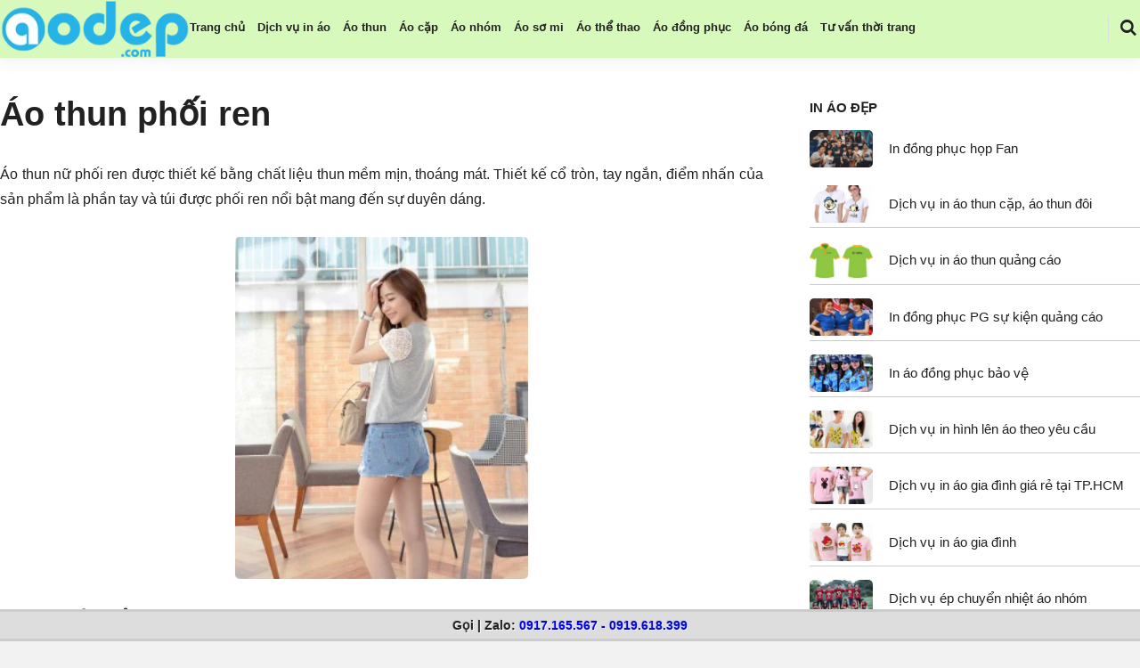

--- FILE ---
content_type: text/html; charset=UTF-8
request_url: https://aodep.com/ao-thun-phoi-ren/
body_size: 15948
content:
<!DOCTYPE html>
<html class="no-js" lang="vi">
<head>
<meta charset="UTF-8">
<meta name="viewport" content="width=device-width, initial-scale=1">
<link rel="profile" href="https://gmpg.org/xfn/11">
<meta name='robots' content='index, follow, max-image-preview:large, max-snippet:-1, max-video-preview:-1' />
<!-- This site is optimized with the Yoast SEO plugin v26.7 - https://yoast.com/wordpress/plugins/seo/ -->
<title>Áo thun phối ren - AoDep.com</title>
<meta name="description" content="Áo thun nữ phối ren được thiết kế bằng chất liệu thun mềm mịn, thoáng mát. Thiết kế cổ tròn, tay ngắn, điểm nhấn của sản phẩm là phần tay và túi được phối" />
<link rel="canonical" href="https://aodep.com/ao-thun-phoi-ren/" />
<meta property="og:locale" content="vi_VN" />
<meta property="og:type" content="article" />
<meta property="og:title" content="Áo thun phối ren - AoDep.com" />
<meta property="og:description" content="Áo thun nữ phối ren được thiết kế bằng chất liệu thun mềm mịn, thoáng mát. Thiết kế cổ tròn, tay ngắn, điểm nhấn của sản phẩm là phần tay và túi được phối" />
<meta property="og:url" content="https://aodep.com/ao-thun-phoi-ren/" />
<meta property="og:site_name" content="AoDep.com" />
<meta property="article:published_time" content="2015-05-18T01:49:14+00:00" />
<meta property="article:modified_time" content="2020-06-23T08:24:07+00:00" />
<meta property="og:image" content="https://aodep.com/wp-content/uploads/2015/05/ao-thun-phoi-ren-2.jpg" />
<meta property="og:image:width" content="255" />
<meta property="og:image:height" content="298" />
<meta property="og:image:type" content="image/jpeg" />
<meta name="author" content="Bắc AOdep" />
<meta name="twitter:label1" content="Được viết bởi" />
<meta name="twitter:data1" content="Bắc AOdep" />
<meta name="twitter:label2" content="Ước tính thời gian đọc" />
<meta name="twitter:data2" content="1 phút" />
<script type="application/ld+json" class="yoast-schema-graph">{"@context":"https://schema.org","@graph":[{"@type":"Article","@id":"https://aodep.com/ao-thun-phoi-ren/#article","isPartOf":{"@id":"https://aodep.com/ao-thun-phoi-ren/"},"author":{"name":"Bắc AOdep","@id":"https://aodep.com/#/schema/person/5231c0b76ad97440d269629c1e36a0ee"},"headline":"Áo thun phối ren","datePublished":"2015-05-18T01:49:14+00:00","dateModified":"2020-06-23T08:24:07+00:00","mainEntityOfPage":{"@id":"https://aodep.com/ao-thun-phoi-ren/"},"wordCount":264,"publisher":{"@id":"https://aodep.com/#organization"},"image":{"@id":"https://aodep.com/ao-thun-phoi-ren/#primaryimage"},"thumbnailUrl":"https://aodep.com/wp-content/uploads/2015/05/ao-thun-phoi-ren-2.jpg","keywords":["áo thun","áo thun nữ","áo thun phối ren"],"articleSection":["Áo thun"],"inLanguage":"vi"},{"@type":"WebPage","@id":"https://aodep.com/ao-thun-phoi-ren/","url":"https://aodep.com/ao-thun-phoi-ren/","name":"Áo thun phối ren - AoDep.com","isPartOf":{"@id":"https://aodep.com/#website"},"primaryImageOfPage":{"@id":"https://aodep.com/ao-thun-phoi-ren/#primaryimage"},"image":{"@id":"https://aodep.com/ao-thun-phoi-ren/#primaryimage"},"thumbnailUrl":"https://aodep.com/wp-content/uploads/2015/05/ao-thun-phoi-ren-2.jpg","datePublished":"2015-05-18T01:49:14+00:00","dateModified":"2020-06-23T08:24:07+00:00","description":"Áo thun nữ phối ren được thiết kế bằng chất liệu thun mềm mịn, thoáng mát. Thiết kế cổ tròn, tay ngắn, điểm nhấn của sản phẩm là phần tay và túi được phối","breadcrumb":{"@id":"https://aodep.com/ao-thun-phoi-ren/#breadcrumb"},"inLanguage":"vi","potentialAction":[{"@type":"ReadAction","target":["https://aodep.com/ao-thun-phoi-ren/"]}]},{"@type":"ImageObject","inLanguage":"vi","@id":"https://aodep.com/ao-thun-phoi-ren/#primaryimage","url":"https://aodep.com/wp-content/uploads/2015/05/ao-thun-phoi-ren-2.jpg","contentUrl":"https://aodep.com/wp-content/uploads/2015/05/ao-thun-phoi-ren-2.jpg","width":255,"height":298},{"@type":"BreadcrumbList","@id":"https://aodep.com/ao-thun-phoi-ren/#breadcrumb","itemListElement":[{"@type":"ListItem","position":1,"name":"Áo Đẹp","item":"https://aodep.com/"},{"@type":"ListItem","position":2,"name":"Áo thun","item":"https://aodep.com/category/ao-thun/"},{"@type":"ListItem","position":3,"name":"Áo thun phối ren"}]},{"@type":"WebSite","@id":"https://aodep.com/#website","url":"https://aodep.com/","name":"AoDep.com","description":"","publisher":{"@id":"https://aodep.com/#organization"},"potentialAction":[{"@type":"SearchAction","target":{"@type":"EntryPoint","urlTemplate":"https://aodep.com/?s={search_term_string}"},"query-input":{"@type":"PropertyValueSpecification","valueRequired":true,"valueName":"search_term_string"}}],"inLanguage":"vi"},{"@type":"Organization","@id":"https://aodep.com/#organization","name":"Áo Đẹp","url":"https://aodep.com/","logo":{"@type":"ImageObject","inLanguage":"vi","@id":"https://aodep.com/#/schema/logo/image/","url":"https://aodep.com/wp-content/uploads/2020/05/logo-onboom-333.png","contentUrl":"https://aodep.com/wp-content/uploads/2020/05/logo-onboom-333.png","width":333,"height":333,"caption":"Áo Đẹp"},"image":{"@id":"https://aodep.com/#/schema/logo/image/"}},{"@type":"Person","@id":"https://aodep.com/#/schema/person/5231c0b76ad97440d269629c1e36a0ee","name":"Bắc AOdep","image":{"@type":"ImageObject","inLanguage":"vi","@id":"https://aodep.com/#/schema/person/image/","url":"https://secure.gravatar.com/avatar/71f351209c3245af8b7a02fec0191ba589a5025276c252f70ac0dedd3fbc823f?s=96&d=mm&r=g","contentUrl":"https://secure.gravatar.com/avatar/71f351209c3245af8b7a02fec0191ba589a5025276c252f70ac0dedd3fbc823f?s=96&d=mm&r=g","caption":"Bắc AOdep"}}]}</script>
<!-- / Yoast SEO plugin. -->
<link rel="alternate" type="application/rss+xml" title="Dòng thông tin AoDep.com &raquo;" href="https://aodep.com/feed/" />
<link rel="alternate" type="application/rss+xml" title="AoDep.com &raquo; Dòng bình luận" href="https://aodep.com/comments/feed/" />
<link rel="alternate" type="application/rss+xml" title="AoDep.com &raquo; Áo thun phối ren Dòng bình luận" href="https://aodep.com/ao-thun-phoi-ren/feed/" />
<link rel="alternate" title="oNhúng (JSON)" type="application/json+oembed" href="https://aodep.com/wp-json/oembed/1.0/embed?url=https%3A%2F%2Faodep.com%2Fao-thun-phoi-ren%2F" />
<link rel="alternate" title="oNhúng (XML)" type="text/xml+oembed" href="https://aodep.com/wp-json/oembed/1.0/embed?url=https%3A%2F%2Faodep.com%2Fao-thun-phoi-ren%2F&#038;format=xml" />
<style id='wp-img-auto-sizes-contain-inline-css'>
img:is([sizes=auto i],[sizes^="auto," i]){contain-intrinsic-size:3000px 1500px}
/*# sourceURL=wp-img-auto-sizes-contain-inline-css */
</style>
<!-- <link rel='stylesheet' id='pt-cv-public-style-css' href='https://aodep.com/wp-content/plugins/content-views-query-and-display-post-page/public/assets/css/cv.css?ver=4.2.1' media='all' /> -->
<!-- <link rel='stylesheet' id='pt-cv-public-pro-style-css' href='https://aodep.com/wp-content/plugins/pt-content-views-pro/public/assets/css/cvpro.min.css?ver=6.2' media='all' /> -->
<link rel="stylesheet" type="text/css" href="//aodep.com/wp-content/cache/wpfc-minified/gpmzac4/dtmwu.css" media="all"/>
<style id='wp-block-library-inline-css'>
:root{--wp-block-synced-color:#7a00df;--wp-block-synced-color--rgb:122,0,223;--wp-bound-block-color:var(--wp-block-synced-color);--wp-editor-canvas-background:#ddd;--wp-admin-theme-color:#007cba;--wp-admin-theme-color--rgb:0,124,186;--wp-admin-theme-color-darker-10:#006ba1;--wp-admin-theme-color-darker-10--rgb:0,107,160.5;--wp-admin-theme-color-darker-20:#005a87;--wp-admin-theme-color-darker-20--rgb:0,90,135;--wp-admin-border-width-focus:2px}@media (min-resolution:192dpi){:root{--wp-admin-border-width-focus:1.5px}}.wp-element-button{cursor:pointer}:root .has-very-light-gray-background-color{background-color:#eee}:root .has-very-dark-gray-background-color{background-color:#313131}:root .has-very-light-gray-color{color:#eee}:root .has-very-dark-gray-color{color:#313131}:root .has-vivid-green-cyan-to-vivid-cyan-blue-gradient-background{background:linear-gradient(135deg,#00d084,#0693e3)}:root .has-purple-crush-gradient-background{background:linear-gradient(135deg,#34e2e4,#4721fb 50%,#ab1dfe)}:root .has-hazy-dawn-gradient-background{background:linear-gradient(135deg,#faaca8,#dad0ec)}:root .has-subdued-olive-gradient-background{background:linear-gradient(135deg,#fafae1,#67a671)}:root .has-atomic-cream-gradient-background{background:linear-gradient(135deg,#fdd79a,#004a59)}:root .has-nightshade-gradient-background{background:linear-gradient(135deg,#330968,#31cdcf)}:root .has-midnight-gradient-background{background:linear-gradient(135deg,#020381,#2874fc)}:root{--wp--preset--font-size--normal:16px;--wp--preset--font-size--huge:42px}.has-regular-font-size{font-size:1em}.has-larger-font-size{font-size:2.625em}.has-normal-font-size{font-size:var(--wp--preset--font-size--normal)}.has-huge-font-size{font-size:var(--wp--preset--font-size--huge)}.has-text-align-center{text-align:center}.has-text-align-left{text-align:left}.has-text-align-right{text-align:right}.has-fit-text{white-space:nowrap!important}#end-resizable-editor-section{display:none}.aligncenter{clear:both}.items-justified-left{justify-content:flex-start}.items-justified-center{justify-content:center}.items-justified-right{justify-content:flex-end}.items-justified-space-between{justify-content:space-between}.screen-reader-text{border:0;clip-path:inset(50%);height:1px;margin:-1px;overflow:hidden;padding:0;position:absolute;width:1px;word-wrap:normal!important}.screen-reader-text:focus{background-color:#ddd;clip-path:none;color:#444;display:block;font-size:1em;height:auto;left:5px;line-height:normal;padding:15px 23px 14px;text-decoration:none;top:5px;width:auto;z-index:100000}html :where(.has-border-color){border-style:solid}html :where([style*=border-top-color]){border-top-style:solid}html :where([style*=border-right-color]){border-right-style:solid}html :where([style*=border-bottom-color]){border-bottom-style:solid}html :where([style*=border-left-color]){border-left-style:solid}html :where([style*=border-width]){border-style:solid}html :where([style*=border-top-width]){border-top-style:solid}html :where([style*=border-right-width]){border-right-style:solid}html :where([style*=border-bottom-width]){border-bottom-style:solid}html :where([style*=border-left-width]){border-left-style:solid}html :where(img[class*=wp-image-]){height:auto;max-width:100%}:where(figure){margin:0 0 1em}html :where(.is-position-sticky){--wp-admin--admin-bar--position-offset:var(--wp-admin--admin-bar--height,0px)}@media screen and (max-width:600px){html :where(.is-position-sticky){--wp-admin--admin-bar--position-offset:0px}}
/*# sourceURL=wp-block-library-inline-css */
</style><style id='global-styles-inline-css'>
:root{--wp--preset--aspect-ratio--square: 1;--wp--preset--aspect-ratio--4-3: 4/3;--wp--preset--aspect-ratio--3-4: 3/4;--wp--preset--aspect-ratio--3-2: 3/2;--wp--preset--aspect-ratio--2-3: 2/3;--wp--preset--aspect-ratio--16-9: 16/9;--wp--preset--aspect-ratio--9-16: 9/16;--wp--preset--color--black: #000000;--wp--preset--color--cyan-bluish-gray: #abb8c3;--wp--preset--color--white: #ffffff;--wp--preset--color--pale-pink: #f78da7;--wp--preset--color--vivid-red: #cf2e2e;--wp--preset--color--luminous-vivid-orange: #ff6900;--wp--preset--color--luminous-vivid-amber: #fcb900;--wp--preset--color--light-green-cyan: #7bdcb5;--wp--preset--color--vivid-green-cyan: #00d084;--wp--preset--color--pale-cyan-blue: #8ed1fc;--wp--preset--color--vivid-cyan-blue: #0693e3;--wp--preset--color--vivid-purple: #9b51e0;--wp--preset--gradient--vivid-cyan-blue-to-vivid-purple: linear-gradient(135deg,rgb(6,147,227) 0%,rgb(155,81,224) 100%);--wp--preset--gradient--light-green-cyan-to-vivid-green-cyan: linear-gradient(135deg,rgb(122,220,180) 0%,rgb(0,208,130) 100%);--wp--preset--gradient--luminous-vivid-amber-to-luminous-vivid-orange: linear-gradient(135deg,rgb(252,185,0) 0%,rgb(255,105,0) 100%);--wp--preset--gradient--luminous-vivid-orange-to-vivid-red: linear-gradient(135deg,rgb(255,105,0) 0%,rgb(207,46,46) 100%);--wp--preset--gradient--very-light-gray-to-cyan-bluish-gray: linear-gradient(135deg,rgb(238,238,238) 0%,rgb(169,184,195) 100%);--wp--preset--gradient--cool-to-warm-spectrum: linear-gradient(135deg,rgb(74,234,220) 0%,rgb(151,120,209) 20%,rgb(207,42,186) 40%,rgb(238,44,130) 60%,rgb(251,105,98) 80%,rgb(254,248,76) 100%);--wp--preset--gradient--blush-light-purple: linear-gradient(135deg,rgb(255,206,236) 0%,rgb(152,150,240) 100%);--wp--preset--gradient--blush-bordeaux: linear-gradient(135deg,rgb(254,205,165) 0%,rgb(254,45,45) 50%,rgb(107,0,62) 100%);--wp--preset--gradient--luminous-dusk: linear-gradient(135deg,rgb(255,203,112) 0%,rgb(199,81,192) 50%,rgb(65,88,208) 100%);--wp--preset--gradient--pale-ocean: linear-gradient(135deg,rgb(255,245,203) 0%,rgb(182,227,212) 50%,rgb(51,167,181) 100%);--wp--preset--gradient--electric-grass: linear-gradient(135deg,rgb(202,248,128) 0%,rgb(113,206,126) 100%);--wp--preset--gradient--midnight: linear-gradient(135deg,rgb(2,3,129) 0%,rgb(40,116,252) 100%);--wp--preset--font-size--small: 13px;--wp--preset--font-size--medium: 20px;--wp--preset--font-size--large: 36px;--wp--preset--font-size--x-large: 42px;--wp--preset--spacing--20: 0.44rem;--wp--preset--spacing--30: 0.67rem;--wp--preset--spacing--40: 1rem;--wp--preset--spacing--50: 1.5rem;--wp--preset--spacing--60: 2.25rem;--wp--preset--spacing--70: 3.38rem;--wp--preset--spacing--80: 5.06rem;--wp--preset--shadow--natural: 6px 6px 9px rgba(0, 0, 0, 0.2);--wp--preset--shadow--deep: 12px 12px 50px rgba(0, 0, 0, 0.4);--wp--preset--shadow--sharp: 6px 6px 0px rgba(0, 0, 0, 0.2);--wp--preset--shadow--outlined: 6px 6px 0px -3px rgb(255, 255, 255), 6px 6px rgb(0, 0, 0);--wp--preset--shadow--crisp: 6px 6px 0px rgb(0, 0, 0);}:where(.is-layout-flex){gap: 0.5em;}:where(.is-layout-grid){gap: 0.5em;}body .is-layout-flex{display: flex;}.is-layout-flex{flex-wrap: wrap;align-items: center;}.is-layout-flex > :is(*, div){margin: 0;}body .is-layout-grid{display: grid;}.is-layout-grid > :is(*, div){margin: 0;}:where(.wp-block-columns.is-layout-flex){gap: 2em;}:where(.wp-block-columns.is-layout-grid){gap: 2em;}:where(.wp-block-post-template.is-layout-flex){gap: 1.25em;}:where(.wp-block-post-template.is-layout-grid){gap: 1.25em;}.has-black-color{color: var(--wp--preset--color--black) !important;}.has-cyan-bluish-gray-color{color: var(--wp--preset--color--cyan-bluish-gray) !important;}.has-white-color{color: var(--wp--preset--color--white) !important;}.has-pale-pink-color{color: var(--wp--preset--color--pale-pink) !important;}.has-vivid-red-color{color: var(--wp--preset--color--vivid-red) !important;}.has-luminous-vivid-orange-color{color: var(--wp--preset--color--luminous-vivid-orange) !important;}.has-luminous-vivid-amber-color{color: var(--wp--preset--color--luminous-vivid-amber) !important;}.has-light-green-cyan-color{color: var(--wp--preset--color--light-green-cyan) !important;}.has-vivid-green-cyan-color{color: var(--wp--preset--color--vivid-green-cyan) !important;}.has-pale-cyan-blue-color{color: var(--wp--preset--color--pale-cyan-blue) !important;}.has-vivid-cyan-blue-color{color: var(--wp--preset--color--vivid-cyan-blue) !important;}.has-vivid-purple-color{color: var(--wp--preset--color--vivid-purple) !important;}.has-black-background-color{background-color: var(--wp--preset--color--black) !important;}.has-cyan-bluish-gray-background-color{background-color: var(--wp--preset--color--cyan-bluish-gray) !important;}.has-white-background-color{background-color: var(--wp--preset--color--white) !important;}.has-pale-pink-background-color{background-color: var(--wp--preset--color--pale-pink) !important;}.has-vivid-red-background-color{background-color: var(--wp--preset--color--vivid-red) !important;}.has-luminous-vivid-orange-background-color{background-color: var(--wp--preset--color--luminous-vivid-orange) !important;}.has-luminous-vivid-amber-background-color{background-color: var(--wp--preset--color--luminous-vivid-amber) !important;}.has-light-green-cyan-background-color{background-color: var(--wp--preset--color--light-green-cyan) !important;}.has-vivid-green-cyan-background-color{background-color: var(--wp--preset--color--vivid-green-cyan) !important;}.has-pale-cyan-blue-background-color{background-color: var(--wp--preset--color--pale-cyan-blue) !important;}.has-vivid-cyan-blue-background-color{background-color: var(--wp--preset--color--vivid-cyan-blue) !important;}.has-vivid-purple-background-color{background-color: var(--wp--preset--color--vivid-purple) !important;}.has-black-border-color{border-color: var(--wp--preset--color--black) !important;}.has-cyan-bluish-gray-border-color{border-color: var(--wp--preset--color--cyan-bluish-gray) !important;}.has-white-border-color{border-color: var(--wp--preset--color--white) !important;}.has-pale-pink-border-color{border-color: var(--wp--preset--color--pale-pink) !important;}.has-vivid-red-border-color{border-color: var(--wp--preset--color--vivid-red) !important;}.has-luminous-vivid-orange-border-color{border-color: var(--wp--preset--color--luminous-vivid-orange) !important;}.has-luminous-vivid-amber-border-color{border-color: var(--wp--preset--color--luminous-vivid-amber) !important;}.has-light-green-cyan-border-color{border-color: var(--wp--preset--color--light-green-cyan) !important;}.has-vivid-green-cyan-border-color{border-color: var(--wp--preset--color--vivid-green-cyan) !important;}.has-pale-cyan-blue-border-color{border-color: var(--wp--preset--color--pale-cyan-blue) !important;}.has-vivid-cyan-blue-border-color{border-color: var(--wp--preset--color--vivid-cyan-blue) !important;}.has-vivid-purple-border-color{border-color: var(--wp--preset--color--vivid-purple) !important;}.has-vivid-cyan-blue-to-vivid-purple-gradient-background{background: var(--wp--preset--gradient--vivid-cyan-blue-to-vivid-purple) !important;}.has-light-green-cyan-to-vivid-green-cyan-gradient-background{background: var(--wp--preset--gradient--light-green-cyan-to-vivid-green-cyan) !important;}.has-luminous-vivid-amber-to-luminous-vivid-orange-gradient-background{background: var(--wp--preset--gradient--luminous-vivid-amber-to-luminous-vivid-orange) !important;}.has-luminous-vivid-orange-to-vivid-red-gradient-background{background: var(--wp--preset--gradient--luminous-vivid-orange-to-vivid-red) !important;}.has-very-light-gray-to-cyan-bluish-gray-gradient-background{background: var(--wp--preset--gradient--very-light-gray-to-cyan-bluish-gray) !important;}.has-cool-to-warm-spectrum-gradient-background{background: var(--wp--preset--gradient--cool-to-warm-spectrum) !important;}.has-blush-light-purple-gradient-background{background: var(--wp--preset--gradient--blush-light-purple) !important;}.has-blush-bordeaux-gradient-background{background: var(--wp--preset--gradient--blush-bordeaux) !important;}.has-luminous-dusk-gradient-background{background: var(--wp--preset--gradient--luminous-dusk) !important;}.has-pale-ocean-gradient-background{background: var(--wp--preset--gradient--pale-ocean) !important;}.has-electric-grass-gradient-background{background: var(--wp--preset--gradient--electric-grass) !important;}.has-midnight-gradient-background{background: var(--wp--preset--gradient--midnight) !important;}.has-small-font-size{font-size: var(--wp--preset--font-size--small) !important;}.has-medium-font-size{font-size: var(--wp--preset--font-size--medium) !important;}.has-large-font-size{font-size: var(--wp--preset--font-size--large) !important;}.has-x-large-font-size{font-size: var(--wp--preset--font-size--x-large) !important;}
/*# sourceURL=global-styles-inline-css */
</style>
<style id='classic-theme-styles-inline-css'>
/*! This file is auto-generated */
.wp-block-button__link{color:#fff;background-color:#32373c;border-radius:9999px;box-shadow:none;text-decoration:none;padding:calc(.667em + 2px) calc(1.333em + 2px);font-size:1.125em}.wp-block-file__button{background:#32373c;color:#fff;text-decoration:none}
/*# sourceURL=/wp-includes/css/classic-themes.min.css */
</style>
<!-- <link rel='stylesheet' id='crp-style-thumbs-grid-css' href='https://aodep.com/wp-content/plugins/contextual-related-posts/css/thumbs-grid.min.css?ver=4.1.0' media='all' /> -->
<link rel="stylesheet" type="text/css" href="//aodep.com/wp-content/cache/wpfc-minified/dqnfb1qo/e48es.css" media="all"/>
<style id='crp-style-thumbs-grid-inline-css'>
.crp_related.crp-thumbs-grid ul li a.crp_link {
grid-template-rows: 130px auto;
}
.crp_related.crp-thumbs-grid ul {
grid-template-columns: repeat(auto-fill, minmax(180px, 1fr));
}
/*# sourceURL=crp-style-thumbs-grid-inline-css */
</style>
<!-- <link rel='stylesheet' id='outbuilt-style-css' href='https://aodep.com/wp-content/themes/outbuilt/style.css?ver=1.0.6' media='all' /> -->
<!-- <link rel='stylesheet' id='outbuilt-magnific-popup-css-css' href='https://aodep.com/wp-content/themes/outbuilt/assets/css/magnific-popup.css?ver=1.0.6' media='all' /> -->
<!-- <link rel='stylesheet' id='jquery-lazyloadxt-spinner-css-css' href='//aodep.com/wp-content/plugins/a3-lazy-load/assets/css/jquery.lazyloadxt.spinner.css?ver=0f8e99b4027360ae96c903c7046b52c7' media='all' /> -->
<!-- <link rel='stylesheet' id='a3a3_lazy_load-css' href='//aodep.com/wp-content/uploads/sass/a3_lazy_load.min.css?ver=1595398399' media='all' /> -->
<link rel="stylesheet" type="text/css" href="//aodep.com/wp-content/cache/wpfc-minified/k9fayo5e/e48es.css" media="all"/>
<script src='//aodep.com/wp-content/cache/wpfc-minified/lwoqpctp/e48es.js' type="text/javascript"></script>
<!-- <script src="https://aodep.com/wp-includes/js/jquery/jquery.min.js?ver=3.7.1" id="jquery-core-js"></script> -->
<!-- <script src="https://aodep.com/wp-includes/js/jquery/jquery-migrate.min.js?ver=3.4.1" id="jquery-migrate-js"></script> -->
<script id="jquery-lazyloadxt-js-extra">
var a3_lazyload_params = {"apply_images":"1","apply_videos":"1"};
//# sourceURL=jquery-lazyloadxt-js-extra
</script>
<script src='//aodep.com/wp-content/cache/wpfc-minified/1o5nd8sf/e48es.js' type="text/javascript"></script>
<!-- <script src="//aodep.com/wp-content/plugins/a3-lazy-load/assets/js/jquery.lazyloadxt.extra.min.js?ver=2.7.6" id="jquery-lazyloadxt-js"></script> -->
<!-- <script src="//aodep.com/wp-content/plugins/a3-lazy-load/assets/js/jquery.lazyloadxt.srcset.min.js?ver=2.7.6" id="jquery-lazyloadxt-srcset-js"></script> -->
<script id="jquery-lazyloadxt-extend-js-extra">
var a3_lazyload_extend_params = {"edgeY":"0","horizontal_container_classnames":""};
//# sourceURL=jquery-lazyloadxt-extend-js-extra
</script>
<script src='//aodep.com/wp-content/cache/wpfc-minified/qw3qvpul/e48es.js' type="text/javascript"></script>
<!-- <script src="//aodep.com/wp-content/plugins/a3-lazy-load/assets/js/jquery.lazyloadxt.extend.js?ver=2.7.6" id="jquery-lazyloadxt-extend-js"></script> -->
<link rel="https://api.w.org/" href="https://aodep.com/wp-json/" /><link rel="alternate" title="JSON" type="application/json" href="https://aodep.com/wp-json/wp/v2/posts/121" /><link rel="pingback" href="https://aodep.com/xmlrpc.php"><link rel="icon" href="https://aodep.com/wp-content/uploads/2020/05/cropped-logo-onboom-333-32x32.png" sizes="32x32" />
<link rel="icon" href="https://aodep.com/wp-content/uploads/2020/05/cropped-logo-onboom-333-192x192.png" sizes="192x192" />
<link rel="apple-touch-icon" href="https://aodep.com/wp-content/uploads/2020/05/cropped-logo-onboom-333-180x180.png" />
<meta name="msapplication-TileImage" content="https://aodep.com/wp-content/uploads/2020/05/cropped-logo-onboom-333-270x270.png" />
<meta property="og:image" content="https://aodep.com/wp-content/uploads/2015/05/ao-thun-phoi-ren-2.jpg"/>		<style id="wp-custom-css">
.site-header .container {
min-height: 6rem;
}
.featured-posts {
margin-bottom: 2rem;
}
.entry-meta, .events.list-style .event-meta, .events.grid-style .event-meta, .posts-grid.overlay-style .entry-header {
display: none;
}
.archive-header {
margin-bottom: 2rem;
min-height: 3rem;
padding: 1.5rem 0;
}
.content-area {
margin-bottom: 2rem;
max-width: 100% !important;
}
.site-content {
margin-bottom: -4rem;
}
.outbuilt-recent-posts .recent-posts-info {
display: none;
}
.outbuilt-recent-posts.classic li {
display: flex;
align-items: center;
justify-content: center;
border-top: 0;
}
table th, table td {
padding: 0.5rem 0.4rem;
text-align: left;
vertical-align: middle;
font-size: 14px;
border: 1px solid #ddd;
}
.widget li {
padding: .5rem 0;
border-bottom: 1px solid #ccc;
}
.widget.widget_text a, .widget.widget_custom_html a {
border-bottom: none;
}
.pt-cv-thumbnail.pull-left {
max-width: 60px !important;
margin-top: 10px !important;
}
.sidebar-footer {
padding: 2rem 0 0;
}
.right-sidebar .widget-area {
padding-left: 2rem;
}
.footer-box {
z-index: 8888;
position: fixed;
bottom: 0;
width: 100%;
right: 0;
left: 0;
height: auto;
display: block;
float: center;
text-align: center;
font-size: 14px;
color: #222;
text-shadow: -1px -1px 0px #ccc, 1px 1px 0px #fcfcfc, 1px 1px 0px #ccc;
font-weight: 600;
background-color: #ddd;
border-top: 3px solid #ccc;
border-bottom: 3px solid #ccc;
margin: 0;
padding: 1px 0;
}
.footer-text a {
color: white !important;
}
.rss-widget-title {
text-transform: uppercase;
}		</style>
<style id="kirki-inline-styles">@media (min-width: 1200px){.container, .elementor-section.elementor-section-boxed > .elementor-container{max-width:128rem;}}.site-header{background-color:#d7fabc;}.site-title a{font-family:-apple-system, BlinkMacSystemFont, "Segoe UI", Roboto, Oxygen-Sans, Ubuntu, Cantarell, "Helvetica Neue", sans-serif!important;font-size:30px!important;font-weight:700;letter-spacing:0px!important;text-transform:uppercase!important;color:#212121!important;}.menu-primary-items a{font-family:-apple-system, BlinkMacSystemFont, "Segoe UI", Roboto, Oxygen-Sans, Ubuntu, Cantarell, "Helvetica Neue", sans-serif!important;font-size:13px!important;font-weight:700;letter-spacing:0px!important;}.menu-primary-items li{margin-right:1rem;}.menu-mobile-items a{font-family:-apple-system, BlinkMacSystemFont, "Segoe UI", Roboto, Oxygen-Sans, Ubuntu, Cantarell, "Helvetica Neue", sans-serif!important;font-size:14px!important;font-weight:700;letter-spacing:0px!important;text-transform:none!important;}.archive-header .archive-title{font-family:-apple-system, BlinkMacSystemFont, "Segoe UI", Roboto, Oxygen-Sans, Ubuntu, Cantarell, "Helvetica Neue", sans-serif;font-size:30px;font-weight:700;letter-spacing:0px;text-transform:uppercase;color:#ffffff;}#tribe-events-content a,.author-bio .author-social-links a:hover,.author-bio .description .name a:hover,.contact-info-widget.default i,.entry-content a,.entry-meta .sermon-speaker a,.entry-meta a:hover,.entry-meta a:visited:hover,.footer-text a,.logged-in-as a,.menu a:hover,.menu li.current-menu-item > a,.menu li:hover > a,.more-link,.more-link:visited,.outbuilt-recent-posts .recent-posts-comments a:hover,.pagination .page-numbers.current,.pagination .page-numbers:hover,.post-carousel .cat-links a,.post-featured .entry-title a:hover,.post-featured-grid .entry-title a:hover,.post-pagination .post-detail a,.post-slider .entry-title a:hover,.search-icon .search-toggle:hover,.search-icon .search-toggle:visited:hover,.sidebar-footer .widget a:hover,.sidebar-footer a:hover,.single-tribe_events a.tribe-events-gcal,.single-tribe_events a.tribe-events-gcal:hover,.single-tribe_events a.tribe-events-ical,.single-tribe_events a.tribe-events-ical:hover,.tag-links a,.tribe-events .tribe-events-c-ical__link,.tribe-events-back a:visited,.widget a:hover,.widget-tj-recent-posts .tj-recent-posts .recent-posts-comments a:hover,.woocommerce-account .woocommerce-MyAccount-navigation li.is-active a,.woocommerce-account .woocommerce-MyAccount-navigation li.is-active a:hover,a:hover,a:visited:hover{color:#1e73be;}.author-badge,.back-to-top,.button:focus,.button:hover,.cat-links.cat-bg a,.contact-info-widget li.skype a,.menu li.btn a,.mobile-navigation .menu-mobile,.percentage-type .review-bar .bar,.point-type .review-bar .bar,.review-heading,.review-score,.site-header-cart .cart-contents .count,.site-header-cart .woocommerce-mini-cart__buttons a.checkout,.site-header-cart .woocommerce-mini-cart__buttons a:hover,.site-header-cart .woocommerce-mini-cart__buttons a:visited:hover,.tribe-common .tribe-common-c-btn,.tribe-common .tribe-common-c-btn:hover,.tribe-common a.tribe-common-c-btn,.tribe-common a.tribe-common-c-btn:hover,.tribe-events .tribe-events-c-ical__link:hover,.wc-button-actions li i:hover,::-moz-selection,::selection,button.mfp-close:hover,button:focus,button:hover,input[type="button"]:focus,input[type="button"]:hover,input[type="reset"]:focus,input[type="reset"]:hover,input[type="submit"]:focus,input[type="submit"]:hover{background-color:#1e73be;}.menu .sub-menu li:hover,.more-link,.tribe-events .tribe-events-c-ical__link,.widget-title::after{border-color:#1e73be;}body{font-family:-apple-system, BlinkMacSystemFont, "Segoe UI", Roboto, Oxygen-Sans, Ubuntu, Cantarell, "Helvetica Neue", sans-serif;font-size:16px;font-weight:400;letter-spacing:0px;text-transform:none;}h1,h1 a,h1 a:visited,h2,h2 a,h2 a:visited,h3,h3 a,h3 a:visited,h4,h4 a,h4 a:visited,h5,h5 a,h5 a:visited,h6,h6 a,h6 a:visited{font-family:-apple-system, BlinkMacSystemFont, "Segoe UI", Roboto, Oxygen-Sans, Ubuntu, Cantarell, "Helvetica Neue", sans-serif;font-weight:700;letter-spacing:0px;text-transform:none;}.button,.contact-info-widget li.skype a,button,input[type="button"],input[type="reset"],input[type="submit"]{font-family:-apple-system, BlinkMacSystemFont, "Segoe UI", Roboto, Oxygen-Sans, Ubuntu, Cantarell, "Helvetica Neue", sans-serif;font-size:13px;font-weight:400;letter-spacing:0px;line-height:1;text-transform:uppercase;}.widget-title{font-family:-apple-system, BlinkMacSystemFont, "Segoe UI", Roboto, Oxygen-Sans, Ubuntu, Cantarell, "Helvetica Neue", sans-serif;font-size:15px;font-weight:700;letter-spacing:0px;text-transform:uppercase;color:#212121;}.widget-area .widget-title{margin-bottom:1rem;}.sidebar-footer .widget-title{font-family:-apple-system, BlinkMacSystemFont, "Segoe UI", Roboto, Oxygen-Sans, Ubuntu, Cantarell, "Helvetica Neue", sans-serif;font-size:15px;font-weight:700;letter-spacing:0px;text-transform:uppercase;color:#ffffff;}.copyright{font-family:-apple-system, BlinkMacSystemFont, "Segoe UI", Roboto, Oxygen-Sans, Ubuntu, Cantarell, "Helvetica Neue", sans-serif;font-size:13px;font-weight:400;letter-spacing:0px;text-transform:none;}</style></head>
<body data-rsssl=1 class="wp-singular post-template-default single single-post postid-121 single-format-standard wp-custom-logo wp-embed-responsive wp-theme-outbuilt outbuilt-theme full-width-container right-sidebar style-default has-featured-image">
<div class="page-loading">
<div class="loader">
<svg class="circular" viewBox="25 25 50 50">
<circle class="path" cx="50" cy="50" r="20" fill="none" stroke-width="2" stroke-miterlimit="10" />
</svg>
</div>
</div>
<div id="page" class="site">
<nav class="mobile-navigation">
<a href="#" class="menu-mobile"><i class="icon-cancel"></i> Close Menu</a>
<div class="icon-navigation">
<form id="searchform-mobile" method="get" action="https://aodep.com/">
<input class="search-field" type="search" name="s" id="s" placeholder="Press enter to search &hellip;" autocomplete="off" value="" title="Search for:">
</form>
</div>
<ul id="menu-mobile-items" class="menu-mobile-items"><li id="menu-item-378" class="menu-item menu-item-type-custom menu-item-object-custom menu-item-378"><a href="https://www.aodep.com/">Trang chủ</a></li>
<li id="menu-item-458" class="menu-item menu-item-type-taxonomy menu-item-object-category menu-item-458"><a href="https://aodep.com/category/dich-vu-in-ao/">Dịch vụ in áo</a></li>
<li id="menu-item-15" class="menu-item menu-item-type-taxonomy menu-item-object-category current-post-ancestor current-menu-parent current-post-parent menu-item-15"><a href="https://aodep.com/category/ao-thun/">Áo thun</a></li>
<li id="menu-item-11" class="menu-item menu-item-type-taxonomy menu-item-object-category menu-item-11"><a href="https://aodep.com/category/ao-cap/">Áo cặp</a></li>
<li id="menu-item-12" class="menu-item menu-item-type-taxonomy menu-item-object-category menu-item-12"><a href="https://aodep.com/category/ao-nhom/">Áo nhóm</a></li>
<li id="menu-item-13" class="menu-item menu-item-type-taxonomy menu-item-object-category menu-item-13"><a href="https://aodep.com/category/ao-so-mi/">Áo sơ mi</a></li>
<li id="menu-item-14" class="menu-item menu-item-type-taxonomy menu-item-object-category menu-item-14"><a href="https://aodep.com/category/ao-the-thao/">Áo thể thao</a></li>
<li id="menu-item-16" class="menu-item menu-item-type-taxonomy menu-item-object-category menu-item-16"><a href="https://aodep.com/category/ao-dong-phuc/">Áo đồng phục</a></li>
<li id="menu-item-10" class="menu-item menu-item-type-taxonomy menu-item-object-category menu-item-10"><a href="https://aodep.com/category/ao-bong-da/">Áo bóng đá</a></li>
<li id="menu-item-401" class="menu-item menu-item-type-taxonomy menu-item-object-category menu-item-401"><a href="https://aodep.com/category/tu-van-thoi-trang/">Tư vấn thời trang</a></li>
</ul>    </nav>
<div class="wide-container">
<header id="masthead" class="site-header">
<div class="container">
<div class="site-branding">
<div class="logo">
<a href="https://aodep.com" rel="home">
<img srcset="https://aodep.com/wp-content/uploads/2020/05/logoaodep-c68m91.png 2x" src="https://aodep.com/wp-content/uploads/2020/05/cropped-logoaodep-c68m91-2.png" alt="AoDep.com" />
</a>
</div>
</div>
<nav class="main-navigation" id="site-navigation">
<ul id="menu-primary-items" class="menu-primary-items menu"><li class="menu-item menu-item-type-custom menu-item-object-custom menu-item-378"><a href="https://www.aodep.com/">Trang chủ</a></li>
<li class="menu-item menu-item-type-taxonomy menu-item-object-category menu-item-458"><a href="https://aodep.com/category/dich-vu-in-ao/">Dịch vụ in áo</a></li>
<li class="menu-item menu-item-type-taxonomy menu-item-object-category current-post-ancestor current-menu-parent current-post-parent menu-item-15"><a href="https://aodep.com/category/ao-thun/">Áo thun</a></li>
<li class="menu-item menu-item-type-taxonomy menu-item-object-category menu-item-11"><a href="https://aodep.com/category/ao-cap/">Áo cặp</a></li>
<li class="menu-item menu-item-type-taxonomy menu-item-object-category menu-item-12"><a href="https://aodep.com/category/ao-nhom/">Áo nhóm</a></li>
<li class="menu-item menu-item-type-taxonomy menu-item-object-category menu-item-13"><a href="https://aodep.com/category/ao-so-mi/">Áo sơ mi</a></li>
<li class="menu-item menu-item-type-taxonomy menu-item-object-category menu-item-14"><a href="https://aodep.com/category/ao-the-thao/">Áo thể thao</a></li>
<li class="menu-item menu-item-type-taxonomy menu-item-object-category menu-item-16"><a href="https://aodep.com/category/ao-dong-phuc/">Áo đồng phục</a></li>
<li class="menu-item menu-item-type-taxonomy menu-item-object-category menu-item-10"><a href="https://aodep.com/category/ao-bong-da/">Áo bóng đá</a></li>
<li class="menu-item menu-item-type-taxonomy menu-item-object-category menu-item-401"><a href="https://aodep.com/category/tu-van-thoi-trang/">Tư vấn thời trang</a></li>
</ul>
<a href="#" class="menu-mobile"><i class="icon-menu"></i></a>
<div class="right-navigation">
<div class="search-icon">
<a href="#search-overlay" class="search-toggle">
<i class="icon-search"></i>
</a>
</div>
</div>
</nav>
</div><!-- .container -->
</header><!-- #masthead -->
<div id="content" class="site-content">
<div class="container">
<div id="primary" class="content-area">
<main id="main" class="site-main" role="main">
<article id="post-121" class="post-121 post type-post status-publish format-standard has-post-thumbnail category-ao-thun tag-ao-thun tag-ao-thun-nu tag-ao-thun-phoi-ren entry">
<header class="entry-header">
<h1 class="entry-title">Áo thun phối ren</h1>            <div class="entry-meta">
<span class="byline"> <span class="author-gravatar"><img alt='' src="//aodep.com/wp-content/plugins/a3-lazy-load/assets/images/lazy_placeholder.gif" data-lazy-type="image" data-src='https://secure.gravatar.com/avatar/71f351209c3245af8b7a02fec0191ba589a5025276c252f70ac0dedd3fbc823f?s=25&#038;d=mm&#038;r=g' srcset="" data-srcset='https://secure.gravatar.com/avatar/71f351209c3245af8b7a02fec0191ba589a5025276c252f70ac0dedd3fbc823f?s=50&#038;d=mm&#038;r=g 2x' class='lazy lazy-hidden avatar avatar-25 photo' height='25' width='25' decoding='async'/><noscript><img alt='' src='https://secure.gravatar.com/avatar/71f351209c3245af8b7a02fec0191ba589a5025276c252f70ac0dedd3fbc823f?s=25&#038;d=mm&#038;r=g' srcset='https://secure.gravatar.com/avatar/71f351209c3245af8b7a02fec0191ba589a5025276c252f70ac0dedd3fbc823f?s=50&#038;d=mm&#038;r=g 2x' class='avatar avatar-25 photo' height='25' width='25' decoding='async'/></noscript></span> <span class="author vcard"><a class="url fn n" href="https://aodep.com/author/hoangbac/">Bắc AOdep</a></span></span><span class="posted-on"><a href="https://aodep.com/ao-thun-phoi-ren/" rel="bookmark"><time class="entry-date published" datetime="2015-05-18T08:49:14+07:00">11 năm</time></a> ago</span><span class="cat-links"><a href="https://aodep.com/category/ao-thun/" rel="category tag">Áo thun</a></span>            </div>
</header>
<div class="entry-content">
<p style="text-align: justify;">Áo thun nữ phối ren được thiết kế bằng chất liệu thun mềm mịn, thoáng mát. Thiết kế cổ tròn, tay ngắn, điểm nhấn của sản phẩm là phần tay và túi được phối ren nổi bật mang đến sự duyên dáng.</p>
<p style="text-align: justify;"><img fetchpriority="high" decoding="async" class="lazy lazy-hidden aligncenter  wp-image-123" src="//aodep.com/wp-content/plugins/a3-lazy-load/assets/images/lazy_placeholder.gif" data-lazy-type="image" data-src="https://www.aodep.com/wp-content/uploads/2015/05/ao-thun-phoi-ren-2.jpg" alt="ao-thun-phoi-ren-2" width="329" height="384" /><noscript><img fetchpriority="high" decoding="async" class="aligncenter  wp-image-123" src="https://www.aodep.com/wp-content/uploads/2015/05/ao-thun-phoi-ren-2.jpg" alt="ao-thun-phoi-ren-2" width="329" height="384" /></noscript></p>
<p style="text-align: justify;"><em><strong>Thông tin sản phẩm:</strong></em></p>
<p style="text-align: justify;"><strong>Áo thun nữ phối ren sành điệu</strong> luôn là item được phái nữ yêu mến bởi sự tiện dụng và không bao giờ lỗi mốt.</p>
<p style="text-align: justify;">Thiết kế kiểu cổ tròn, tay ngắn, form hơi rộng mang đến sự thoải mái năng động cho bạn gái.</p>
<p style="text-align: justify;">Điểm nhấn của sản phẩm là phần tay và túi được phối ren nổi bật mang đến sự duyên dáng, thu hút cho sản phẩm</p>
<p style="text-align: justify;">Chất liệu thun co giãn, thoáng mát giúp bạn luôn thấy thoải mái, tự tin khi sử dụng</p>
<p style="text-align: justify;">Màu sắc: Trắng, Đen, Xám mang đến sự năng động, cá tính cho bạn</p>
<p style="text-align: justify;">Kích thước:</p>
<p style="text-align: justify;">Dài 64cm, Ngực 41,5x2cm, Vai 34cm, Tay 13cm</p>
<p style="text-align: justify;">Chất liệu: Thun</p>
<p style="text-align: justify;">Xuất xứ: Việt Nam</p>
<div class="crp_related     crp-thumbs-grid"><h3>CÙNG DANH MỤC:</h3><ul><li><a href="https://aodep.com/in-ao-dong-phuc-bao-ve/"     class="crp_link post-365"><figure><img width="180" height="120" src="https://aodep.com/wp-content/uploads/2015/06/in-ao-dong-phuc-bao-ve-1.jpg" class="crp_featured crp_thumb crp_thumbnail" alt="in-ao-dong-phuc-bao-ve-1" style="" title="In áo đồng phục bảo vệ" /></figure><span class="crp_title">In áo đồng phục bảo vệ</span></a></li><li><a href="https://aodep.com/in-dong-phuc-hop-fan/"     class="crp_link post-361"><figure><img width="180" height="127" src="https://aodep.com/wp-content/uploads/2015/06/in-dong-phuc-hop-fan-1.jpg" class="crp_featured crp_thumb crp_thumbnail" alt="in-dong-phuc-hop-fan-1" style="" title="In đồng phục họp Fan" /></figure><span class="crp_title">In đồng phục họp Fan</span></a></li><li><a href="https://aodep.com/in-dong-phuc-pg-su-kien-quang-cao/"     class="crp_link post-357"><figure><img width="180" height="126" src="https://aodep.com/wp-content/uploads/2015/06/in-dong-phuc-pg-su-kien-quang-cao-1.jpg" class="crp_featured crp_thumb crp_thumbnail" alt="in-dong-phuc-pg-su-kien-quang-cao-1" style="" title="In đồng phục PG sự kiện quảng cáo" /></figure><span class="crp_title">In đồng phục PG sự kiện quảng cáo</span></a></li><li><a href="https://aodep.com/dich-vu-in-dong-phuc-giao-vien/"     class="crp_link post-353"><figure><img width="180" height="127" src="https://aodep.com/wp-content/uploads/2015/06/dich-vu-in-dong-phuc-giao-vien-1.jpg" class="crp_featured crp_thumb crp_thumbnail" alt="dich-vu-in-dong-phuc-giao-vien-1" style="" title="Dịch vụ in đồng phục giáo viên" srcset="https://aodep.com/wp-content/uploads/2015/06/dich-vu-in-dong-phuc-giao-vien-1.jpg 640w, https://aodep.com/wp-content/uploads/2015/06/dich-vu-in-dong-phuc-giao-vien-1-550x388.jpg 550w, https://aodep.com/wp-content/uploads/2015/06/dich-vu-in-dong-phuc-giao-vien-1-600x424.jpg 600w" sizes="(max-width: 180px) 100vw, 180px" srcset="https://aodep.com/wp-content/uploads/2015/06/dich-vu-in-dong-phuc-giao-vien-1.jpg 640w, https://aodep.com/wp-content/uploads/2015/06/dich-vu-in-dong-phuc-giao-vien-1-550x388.jpg 550w, https://aodep.com/wp-content/uploads/2015/06/dich-vu-in-dong-phuc-giao-vien-1-600x424.jpg 600w" /></figure><span class="crp_title">Dịch vụ in đồng phục giáo viên</span></a></li><li><a href="https://aodep.com/dich-vu-in-ao-dong-phuc-hoc-sinh/"     class="crp_link post-345"><figure><img width="180" height="121" src="https://aodep.com/wp-content/uploads/2015/06/in-ao-nhom-dep-6.jpg" class="crp_featured crp_thumb crp_thumbnail" alt="in-ao-nhom-dep-6" style="" title=" Dịch vụ in áo đồng phục học sinh" srcset="https://aodep.com/wp-content/uploads/2015/06/in-ao-nhom-dep-6.jpg 720w, https://aodep.com/wp-content/uploads/2015/06/in-ao-nhom-dep-6-550x368.jpg 550w, https://aodep.com/wp-content/uploads/2015/06/in-ao-nhom-dep-6-600x402.jpg 600w" sizes="(max-width: 180px) 100vw, 180px" srcset="https://aodep.com/wp-content/uploads/2015/06/in-ao-nhom-dep-6.jpg 720w, https://aodep.com/wp-content/uploads/2015/06/in-ao-nhom-dep-6-550x368.jpg 550w, https://aodep.com/wp-content/uploads/2015/06/in-ao-nhom-dep-6-600x402.jpg 600w" /></figure><span class="crp_title"> Dịch vụ in áo đồng phục học sinh</span></a></li><li><a href="https://aodep.com/in-ao-nhom-dep-tai-tp-hcm/"     class="crp_link post-337"><figure><img width="180" height="120" src="https://aodep.com/wp-content/uploads/2015/06/dich-vu-in-ao-lop-1.jpg" class="crp_featured crp_thumb crp_thumbnail" alt="dich-vu-in-ao-lop-1" style="" title="In áo nhóm đẹp tại TP.HCM" srcset="https://aodep.com/wp-content/uploads/2015/06/dich-vu-in-ao-lop-1.jpg 660w, https://aodep.com/wp-content/uploads/2015/06/dich-vu-in-ao-lop-1-550x367.jpg 550w, https://aodep.com/wp-content/uploads/2015/06/dich-vu-in-ao-lop-1-600x400.jpg 600w" sizes="(max-width: 180px) 100vw, 180px" srcset="https://aodep.com/wp-content/uploads/2015/06/dich-vu-in-ao-lop-1.jpg 660w, https://aodep.com/wp-content/uploads/2015/06/dich-vu-in-ao-lop-1-550x367.jpg 550w, https://aodep.com/wp-content/uploads/2015/06/dich-vu-in-ao-lop-1-600x400.jpg 600w" /></figure><span class="crp_title">In áo nhóm đẹp tại TP.HCM</span></a></li><li><a href="https://aodep.com/dich-vu-ep-chuyen-nhiet-ao-nhom/"     class="crp_link post-333"><figure><img width="180" height="120" src="https://aodep.com/wp-content/uploads/2015/06/mau-ao-nhom-dep-6.jpg" class="crp_featured crp_thumb crp_thumbnail" alt="mau-ao-nhom-dep-6" style="" title="Dịch vụ ép chuyển nhiệt áo nhóm" srcset="https://aodep.com/wp-content/uploads/2015/06/mau-ao-nhom-dep-6.jpg 960w, https://aodep.com/wp-content/uploads/2015/06/mau-ao-nhom-dep-6-550x367.jpg 550w, https://aodep.com/wp-content/uploads/2015/06/mau-ao-nhom-dep-6-600x400.jpg 600w" sizes="(max-width: 180px) 100vw, 180px" srcset="https://aodep.com/wp-content/uploads/2015/06/mau-ao-nhom-dep-6.jpg 960w, https://aodep.com/wp-content/uploads/2015/06/mau-ao-nhom-dep-6-550x367.jpg 550w, https://aodep.com/wp-content/uploads/2015/06/mau-ao-nhom-dep-6-600x400.jpg 600w" /></figure><span class="crp_title">Dịch vụ ép chuyển nhiệt áo nhóm</span></a></li><li><a href="https://aodep.com/dich-vu-in-chuyen-nhiet-da-quang-ao-doi/"     class="crp_link post-328"><figure><img width="180" height="180" src="https://aodep.com/wp-content/uploads/2015/06/in-ao-doi-ca-tinh-3.jpg" class="crp_featured crp_thumb crp_thumbnail" alt="in-ao-doi-ca-tinh-3" style="" title="Dịch vụ in chuyển nhiệt dạ quang áo đôi" srcset="https://aodep.com/wp-content/uploads/2015/06/in-ao-doi-ca-tinh-3.jpg 497w, https://aodep.com/wp-content/uploads/2015/06/in-ao-doi-ca-tinh-3-150x150.jpg 150w" sizes="(max-width: 180px) 100vw, 180px" srcset="https://aodep.com/wp-content/uploads/2015/06/in-ao-doi-ca-tinh-3.jpg 497w, https://aodep.com/wp-content/uploads/2015/06/in-ao-doi-ca-tinh-3-150x150.jpg 150w" /></figure><span class="crp_title">Dịch vụ in chuyển nhiệt dạ quang áo đôi</span></a></li><li><a href="https://aodep.com/dich-vu-in-ao-gia-dinh-gia-re-tai-tp-hcm/"     class="crp_link post-325"><figure><img width="173" height="180" src="https://aodep.com/wp-content/uploads/2015/06/in-ao-gia-dinh-dep-1.jpg" class="crp_featured crp_thumb crp_thumbnail" alt="in-ao-gia-dinh-dep-1" style="" title="Dịch vụ in áo gia đình giá rẻ tại TP.HCM" srcset="https://aodep.com/wp-content/uploads/2015/06/in-ao-gia-dinh-dep-1.jpg 750w, https://aodep.com/wp-content/uploads/2015/06/in-ao-gia-dinh-dep-1-528x550.jpg 528w, https://aodep.com/wp-content/uploads/2015/06/in-ao-gia-dinh-dep-1-576x600.jpg 576w" sizes="(max-width: 173px) 100vw, 173px" srcset="https://aodep.com/wp-content/uploads/2015/06/in-ao-gia-dinh-dep-1.jpg 750w, https://aodep.com/wp-content/uploads/2015/06/in-ao-gia-dinh-dep-1-528x550.jpg 528w, https://aodep.com/wp-content/uploads/2015/06/in-ao-gia-dinh-dep-1-576x600.jpg 576w" /></figure><span class="crp_title">Dịch vụ in áo gia đình giá rẻ tại TP.HCM</span></a></li><li><a href="https://aodep.com/dich-vu-in-ao-gia-dinh/"     class="crp_link post-316"><figure><img width="180" height="180" src="https://aodep.com/wp-content/uploads/2015/06/in-ao-gia-dinh-dep-3.png" class="crp_featured crp_thumb crp_thumbnail" alt="in-ao-gia-dinh-dep-3" style="" title="Dịch vụ in áo gia đình" srcset="https://aodep.com/wp-content/uploads/2015/06/in-ao-gia-dinh-dep-3.png 400w, https://aodep.com/wp-content/uploads/2015/06/in-ao-gia-dinh-dep-3-150x150.png 150w" sizes="(max-width: 180px) 100vw, 180px" srcset="https://aodep.com/wp-content/uploads/2015/06/in-ao-gia-dinh-dep-3.png 400w, https://aodep.com/wp-content/uploads/2015/06/in-ao-gia-dinh-dep-3-150x150.png 150w" /></figure><span class="crp_title">Dịch vụ in áo gia đình</span></a></li><li><a href="https://aodep.com/ao-dong-phuc-doanh-nghiep/"     class="crp_link post-304"><figure><img width="180" height="126" src="https://aodep.com/wp-content/uploads/2015/05/dich-vu-ao-thun-dong-phuc-cho-doanh-nghiep-1.jpg" class="crp_featured crp_thumb crp_thumbnail" alt="ao-dong-phuc-doanh-nghiep-1" style="" title="Áo đồng phục doanh nghiệp" srcset="https://aodep.com/wp-content/uploads/2015/05/dich-vu-ao-thun-dong-phuc-cho-doanh-nghiep-1.jpg 580w, https://aodep.com/wp-content/uploads/2015/05/dich-vu-ao-thun-dong-phuc-cho-doanh-nghiep-1-550x386.jpg 550w" sizes="(max-width: 180px) 100vw, 180px" srcset="https://aodep.com/wp-content/uploads/2015/05/dich-vu-ao-thun-dong-phuc-cho-doanh-nghiep-1.jpg 580w, https://aodep.com/wp-content/uploads/2015/05/dich-vu-ao-thun-dong-phuc-cho-doanh-nghiep-1-550x386.jpg 550w" /></figure><span class="crp_title">Áo đồng phục doanh nghiệp</span></a></li><li><a href="https://aodep.com/ao-dong-phuc-quan-an-cua-hang/"     class="crp_link post-300"><figure><img width="180" height="180" src="https://aodep.com/wp-content/uploads/2015/05/ao-dong-phuc-quan-an-cua-hang-1.jpg" class="crp_featured crp_thumb crp_thumbnail" alt="ao-dong-phuc-quan-an-cua-hang-1" style="" title="Áo đồng phục quán ăn cửa hàng" srcset="https://aodep.com/wp-content/uploads/2015/05/ao-dong-phuc-quan-an-cua-hang-1.jpg 400w, https://aodep.com/wp-content/uploads/2015/05/ao-dong-phuc-quan-an-cua-hang-1-150x150.jpg 150w" sizes="(max-width: 180px) 100vw, 180px" srcset="https://aodep.com/wp-content/uploads/2015/05/ao-dong-phuc-quan-an-cua-hang-1.jpg 400w, https://aodep.com/wp-content/uploads/2015/05/ao-dong-phuc-quan-an-cua-hang-1-150x150.jpg 150w" /></figure><span class="crp_title">Áo đồng phục quán ăn cửa hàng</span></a></li><li><a href="https://aodep.com/ao-dong-phuc-su-kien-quang-cao/"     class="crp_link post-295"><figure><img width="180" height="115" src="https://aodep.com/wp-content/uploads/2015/05/ao-dong-phuc-su-kien-quang-cao-1.jpg" class="crp_featured crp_thumb crp_thumbnail" alt="ao-dong-phuc-su-kien-quang-cao-1" style="" title="Áo đồng phục sự kiện, quảng cáo" /></figure><span class="crp_title">Áo đồng phục sự kiện, quảng cáo</span></a></li><li><a href="https://aodep.com/ao-dong-phuc-hop-fan-dien-dan/"     class="crp_link post-291"><figure><img width="180" height="116" src="https://aodep.com/wp-content/uploads/2015/05/ao-dong-phuc-hop-fan-dien-dan-1.jpg" class="crp_featured crp_thumb crp_thumbnail" alt="ao-dong-phuc-hop-fan-dien-dan-1" style="" title="Áo đồng phục họp fan, diễn đàn" srcset="https://aodep.com/wp-content/uploads/2015/05/ao-dong-phuc-hop-fan-dien-dan-1.jpg 600w, https://aodep.com/wp-content/uploads/2015/05/ao-dong-phuc-hop-fan-dien-dan-1-550x354.jpg 550w" sizes="(max-width: 180px) 100vw, 180px" srcset="https://aodep.com/wp-content/uploads/2015/05/ao-dong-phuc-hop-fan-dien-dan-1.jpg 600w, https://aodep.com/wp-content/uploads/2015/05/ao-dong-phuc-hop-fan-dien-dan-1-550x354.jpg 550w" /></figure><span class="crp_title">Áo đồng phục họp fan, diễn đàn</span></a></li><li><a href="https://aodep.com/mau-ao-nhom-tay-dai/"     class="crp_link post-284"><figure><img width="180" height="120" src="https://aodep.com/wp-content/uploads/2015/05/mau-ao-nhom-tay-dai-1.jpg" class="crp_featured crp_thumb crp_thumbnail" alt="mau-ao-nhom-tay-dai-1" style="" title="Mẫu áo nhóm tay dài" srcset="https://aodep.com/wp-content/uploads/2015/05/mau-ao-nhom-tay-dai-1.jpg 600w, https://aodep.com/wp-content/uploads/2015/05/mau-ao-nhom-tay-dai-1-550x367.jpg 550w" sizes="(max-width: 180px) 100vw, 180px" srcset="https://aodep.com/wp-content/uploads/2015/05/mau-ao-nhom-tay-dai-1.jpg 600w, https://aodep.com/wp-content/uploads/2015/05/mau-ao-nhom-tay-dai-1-550x367.jpg 550w" /></figure><span class="crp_title">Mẫu áo nhóm tay dài</span></a></li><li><a href="https://aodep.com/ao-nhom-co-co/"     class="crp_link post-276"><figure><img width="180" height="90" src="https://aodep.com/wp-content/uploads/2015/05/ao-nhom-co-co-3.jpg" class="crp_featured crp_thumb crp_thumbnail" alt="ao-nhom-co-co-3" style="" title="Áo nhóm có cổ" srcset="https://aodep.com/wp-content/uploads/2015/05/ao-nhom-co-co-3.jpg 680w, https://aodep.com/wp-content/uploads/2015/05/ao-nhom-co-co-3-550x275.jpg 550w, https://aodep.com/wp-content/uploads/2015/05/ao-nhom-co-co-3-600x300.jpg 600w" sizes="(max-width: 180px) 100vw, 180px" srcset="https://aodep.com/wp-content/uploads/2015/05/ao-nhom-co-co-3.jpg 680w, https://aodep.com/wp-content/uploads/2015/05/ao-nhom-co-co-3-550x275.jpg 550w, https://aodep.com/wp-content/uploads/2015/05/ao-nhom-co-co-3-600x300.jpg 600w" /></figure><span class="crp_title">Áo nhóm có cổ</span></a></li><li><a href="https://aodep.com/mau-ao-nhom-mau-tim/"     class="crp_link post-261"><figure><img width="180" height="124" src="https://aodep.com/wp-content/uploads/2015/05/mau-ao-nhom-mau-tim-1.jpg" class="crp_featured crp_thumb crp_thumbnail" alt="mau-ao-nhom-mau-tim-1" style="" title="Mẫu áo nhóm màu tím" srcset="https://aodep.com/wp-content/uploads/2015/05/mau-ao-nhom-mau-tim-1.jpg 720w, https://aodep.com/wp-content/uploads/2015/05/mau-ao-nhom-mau-tim-1-550x377.jpg 550w, https://aodep.com/wp-content/uploads/2015/05/mau-ao-nhom-mau-tim-1-600x412.jpg 600w" sizes="(max-width: 180px) 100vw, 180px" srcset="https://aodep.com/wp-content/uploads/2015/05/mau-ao-nhom-mau-tim-1.jpg 720w, https://aodep.com/wp-content/uploads/2015/05/mau-ao-nhom-mau-tim-1-550x377.jpg 550w, https://aodep.com/wp-content/uploads/2015/05/mau-ao-nhom-mau-tim-1-600x412.jpg 600w" /></figure><span class="crp_title">Mẫu áo nhóm màu tím</span></a></li><li><a href="https://aodep.com/mau-ao-nhom-mau-den/"     class="crp_link post-253"><figure><img width="180" height="120" src="https://aodep.com/wp-content/uploads/2015/05/mau-ao-nhom-mau-den-2.jpg" class="crp_featured crp_thumb crp_thumbnail" alt="mau-ao-nhom-mau-den-2" style="" title="Mẫu áo nhóm màu đen" /></figure><span class="crp_title">Mẫu áo nhóm màu đen</span></a></li><li><a href="https://aodep.com/mot-so-mau-ao-nhom-dep/"     class="crp_link post-244"><figure><img width="180" height="86" src="https://aodep.com/wp-content/uploads/2015/05/mot-so-mau-ao-nhom-dep-3.jpg" class="crp_featured crp_thumb crp_thumbnail" alt="mot-so-mau-ao-nhom-dep-3" style="" title="Một số mẫu áo nhóm đẹp" srcset="https://aodep.com/wp-content/uploads/2015/05/mot-so-mau-ao-nhom-dep-3.jpg 800w, https://aodep.com/wp-content/uploads/2015/05/mot-so-mau-ao-nhom-dep-3-550x263.jpg 550w, https://aodep.com/wp-content/uploads/2015/05/mot-so-mau-ao-nhom-dep-3-600x287.jpg 600w" sizes="(max-width: 180px) 100vw, 180px" srcset="https://aodep.com/wp-content/uploads/2015/05/mot-so-mau-ao-nhom-dep-3.jpg 800w, https://aodep.com/wp-content/uploads/2015/05/mot-so-mau-ao-nhom-dep-3-550x263.jpg 550w, https://aodep.com/wp-content/uploads/2015/05/mot-so-mau-ao-nhom-dep-3-600x287.jpg 600w" /></figure><span class="crp_title">Một số mẫu áo nhóm đẹp</span></a></li><li><a href="https://aodep.com/ao-khoac-the-thao-adidas/"     class="crp_link post-239"><figure><img width="138" height="180" src="https://aodep.com/wp-content/uploads/2015/05/ao-khoac-the-thao-adidas-11.png" class="crp_featured crp_thumb crp_thumbnail" alt="ao-khoac-the-thao-adidas-1" style="" title="Áo khoác thể thao Adidas" srcset="https://aodep.com/wp-content/uploads/2015/05/ao-khoac-the-thao-adidas-11.png 448w, https://aodep.com/wp-content/uploads/2015/05/ao-khoac-the-thao-adidas-11-423x550.png 423w" sizes="(max-width: 138px) 100vw, 138px" srcset="https://aodep.com/wp-content/uploads/2015/05/ao-khoac-the-thao-adidas-11.png 448w, https://aodep.com/wp-content/uploads/2015/05/ao-khoac-the-thao-adidas-11-423x550.png 423w" /></figure><span class="crp_title">Áo khoác thể thao Adidas</span></a></li></ul><div class="crp_clear"></div></div>        
</div>
<footer class="entry-footer">
<span class="tag-links">
<span class="tag-title block-title">Topics:</span>
<a href="https://aodep.com/tag/ao-thun/">#áo thun</a>
<a href="https://aodep.com/tag/ao-thun-nu/">#áo thun nữ</a>
<a href="https://aodep.com/tag/ao-thun-phoi-ren/">#áo thun phối ren</a>
</span>
</footer>
</article><!-- #post-## -->
</main><!-- #main -->
</div><!-- #primary -->
<div id="secondary" class="widget-area" aria-label="Primary Sidebar">
<aside id="outbuilt_recent_posts-2" class="widget widget-outbuilt-recent-posts recent-posts-widget"><h3 class="widget-title module-title">In Áo Đẹp</h3>
<ul class="outbuilt-recent-posts classic">
<li class="clr">
<a href="https://aodep.com/in-dong-phuc-hop-fan/" title="In đồng phục họp Fan" class="recent-posts-thumbnail">
<img width="300" height="180" src="//aodep.com/wp-content/plugins/a3-lazy-load/assets/images/lazy_placeholder.gif" data-lazy-type="image" data-src="https://aodep.com/wp-content/uploads/2015/06/in-dong-phuc-hop-fan-1-300x180.jpg" class="lazy lazy-hidden attachment-thumbnail size-thumbnail wp-post-image" alt="In đồng phục họp Fan" decoding="async" loading="lazy" /><noscript><img width="300" height="180" src="//aodep.com/wp-content/plugins/a3-lazy-load/assets/images/lazy_placeholder.gif" data-lazy-type="image" data-src="https://aodep.com/wp-content/uploads/2015/06/in-dong-phuc-hop-fan-1-300x180.jpg" class="lazy lazy-hidden attachment-thumbnail size-thumbnail wp-post-image" alt="In đồng phục họp Fan" decoding="async" loading="lazy" /><noscript><img width="300" height="180" src="https://aodep.com/wp-content/uploads/2015/06/in-dong-phuc-hop-fan-1-300x180.jpg" class="attachment-thumbnail size-thumbnail wp-post-image" alt="In đồng phục họp Fan" decoding="async" loading="lazy" /></noscript></noscript>                            </a>
<div class="recent-posts-details clr">
<div class="recent-posts-details-inner clr">
<a href="https://aodep.com/in-dong-phuc-hop-fan/" title="In đồng phục họp Fan" class="recent-posts-title">In đồng phục họp Fan</a>
<div class="recent-posts-info clr">
<div class="recent-posts-date">11 năm</div>
<div class="recent-posts-comments"><span class="sep">/</span><a href="https://aodep.com/in-dong-phuc-hop-fan/#respond">0 Comments</a></div>
</div>
</div>
</div>
</li>
<li class="clr">
<a href="https://aodep.com/dich-vu-in-ao-thun-cap-ao-thun-doi/" title="Dịch vụ in áo thun cặp, áo thun đôi" class="recent-posts-thumbnail">
<img width="300" height="180" src="//aodep.com/wp-content/plugins/a3-lazy-load/assets/images/lazy_placeholder.gif" data-lazy-type="image" data-src="https://aodep.com/wp-content/uploads/2015/04/ao-thun-tinh-yeu-popeye-1353927326-476x500-300x180.jpg" class="lazy lazy-hidden attachment-thumbnail size-thumbnail wp-post-image" alt="Dịch vụ in áo thun cặp, áo thun đôi" decoding="async" loading="lazy" /><noscript><img width="300" height="180" src="//aodep.com/wp-content/plugins/a3-lazy-load/assets/images/lazy_placeholder.gif" data-lazy-type="image" data-src="https://aodep.com/wp-content/uploads/2015/04/ao-thun-tinh-yeu-popeye-1353927326-476x500-300x180.jpg" class="lazy lazy-hidden attachment-thumbnail size-thumbnail wp-post-image" alt="Dịch vụ in áo thun cặp, áo thun đôi" decoding="async" loading="lazy" /><noscript><img width="300" height="180" src="https://aodep.com/wp-content/uploads/2015/04/ao-thun-tinh-yeu-popeye-1353927326-476x500-300x180.jpg" class="attachment-thumbnail size-thumbnail wp-post-image" alt="Dịch vụ in áo thun cặp, áo thun đôi" decoding="async" loading="lazy" /></noscript></noscript>                            </a>
<div class="recent-posts-details clr">
<div class="recent-posts-details-inner clr">
<a href="https://aodep.com/dich-vu-in-ao-thun-cap-ao-thun-doi/" title="Dịch vụ in áo thun cặp, áo thun đôi" class="recent-posts-title">Dịch vụ in áo thun cặp, áo thun đôi</a>
<div class="recent-posts-info clr">
<div class="recent-posts-date">11 năm</div>
<div class="recent-posts-comments"><span class="sep">/</span><a href="https://aodep.com/dich-vu-in-ao-thun-cap-ao-thun-doi/#respond">0 Comments</a></div>
</div>
</div>
</div>
</li>
<li class="clr">
<a href="https://aodep.com/dich-vu-in-ao-thun-quang-cao/" title="Dịch vụ in áo thun quảng cáo" class="recent-posts-thumbnail">
<img width="300" height="180" src="//aodep.com/wp-content/plugins/a3-lazy-load/assets/images/lazy_placeholder.gif" data-lazy-type="image" data-src="https://aodep.com/wp-content/uploads/2015/04/2112_in-quang-cao-len-ao-thun-flex-300x180.jpg" class="lazy lazy-hidden attachment-thumbnail size-thumbnail wp-post-image" alt="Dịch vụ in áo thun quảng cáo" decoding="async" loading="lazy" /><noscript><img width="300" height="180" src="//aodep.com/wp-content/plugins/a3-lazy-load/assets/images/lazy_placeholder.gif" data-lazy-type="image" data-src="https://aodep.com/wp-content/uploads/2015/04/2112_in-quang-cao-len-ao-thun-flex-300x180.jpg" class="lazy lazy-hidden attachment-thumbnail size-thumbnail wp-post-image" alt="Dịch vụ in áo thun quảng cáo" decoding="async" loading="lazy" /><noscript><img width="300" height="180" src="https://aodep.com/wp-content/uploads/2015/04/2112_in-quang-cao-len-ao-thun-flex-300x180.jpg" class="attachment-thumbnail size-thumbnail wp-post-image" alt="Dịch vụ in áo thun quảng cáo" decoding="async" loading="lazy" /></noscript></noscript>                            </a>
<div class="recent-posts-details clr">
<div class="recent-posts-details-inner clr">
<a href="https://aodep.com/dich-vu-in-ao-thun-quang-cao/" title="Dịch vụ in áo thun quảng cáo" class="recent-posts-title">Dịch vụ in áo thun quảng cáo</a>
<div class="recent-posts-info clr">
<div class="recent-posts-date">11 năm</div>
<div class="recent-posts-comments"><span class="sep">/</span><a href="https://aodep.com/dich-vu-in-ao-thun-quang-cao/#respond">0 Comments</a></div>
</div>
</div>
</div>
</li>
<li class="clr">
<a href="https://aodep.com/in-dong-phuc-pg-su-kien-quang-cao/" title="In đồng phục PG sự kiện quảng cáo" class="recent-posts-thumbnail">
<img width="300" height="180" src="//aodep.com/wp-content/plugins/a3-lazy-load/assets/images/lazy_placeholder.gif" data-lazy-type="image" data-src="https://aodep.com/wp-content/uploads/2015/06/in-dong-phuc-pg-su-kien-quang-cao-1-300x180.jpg" class="lazy lazy-hidden attachment-thumbnail size-thumbnail wp-post-image" alt="In đồng phục PG sự kiện quảng cáo" decoding="async" loading="lazy" /><noscript><img width="300" height="180" src="//aodep.com/wp-content/plugins/a3-lazy-load/assets/images/lazy_placeholder.gif" data-lazy-type="image" data-src="https://aodep.com/wp-content/uploads/2015/06/in-dong-phuc-pg-su-kien-quang-cao-1-300x180.jpg" class="lazy lazy-hidden attachment-thumbnail size-thumbnail wp-post-image" alt="In đồng phục PG sự kiện quảng cáo" decoding="async" loading="lazy" /><noscript><img width="300" height="180" src="https://aodep.com/wp-content/uploads/2015/06/in-dong-phuc-pg-su-kien-quang-cao-1-300x180.jpg" class="attachment-thumbnail size-thumbnail wp-post-image" alt="In đồng phục PG sự kiện quảng cáo" decoding="async" loading="lazy" /></noscript></noscript>                            </a>
<div class="recent-posts-details clr">
<div class="recent-posts-details-inner clr">
<a href="https://aodep.com/in-dong-phuc-pg-su-kien-quang-cao/" title="In đồng phục PG sự kiện quảng cáo" class="recent-posts-title">In đồng phục PG sự kiện quảng cáo</a>
<div class="recent-posts-info clr">
<div class="recent-posts-date">11 năm</div>
<div class="recent-posts-comments"><span class="sep">/</span><a href="https://aodep.com/in-dong-phuc-pg-su-kien-quang-cao/#respond">0 Comments</a></div>
</div>
</div>
</div>
</li>
<li class="clr">
<a href="https://aodep.com/in-ao-dong-phuc-bao-ve/" title="In áo đồng phục bảo vệ" class="recent-posts-thumbnail">
<img width="300" height="180" src="//aodep.com/wp-content/plugins/a3-lazy-load/assets/images/lazy_placeholder.gif" data-lazy-type="image" data-src="https://aodep.com/wp-content/uploads/2015/06/in-ao-dong-phuc-bao-ve-1-300x180.jpg" class="lazy lazy-hidden attachment-thumbnail size-thumbnail wp-post-image" alt="In áo đồng phục bảo vệ" decoding="async" loading="lazy" /><noscript><img width="300" height="180" src="//aodep.com/wp-content/plugins/a3-lazy-load/assets/images/lazy_placeholder.gif" data-lazy-type="image" data-src="https://aodep.com/wp-content/uploads/2015/06/in-ao-dong-phuc-bao-ve-1-300x180.jpg" class="lazy lazy-hidden attachment-thumbnail size-thumbnail wp-post-image" alt="In áo đồng phục bảo vệ" decoding="async" loading="lazy" /><noscript><img width="300" height="180" src="https://aodep.com/wp-content/uploads/2015/06/in-ao-dong-phuc-bao-ve-1-300x180.jpg" class="attachment-thumbnail size-thumbnail wp-post-image" alt="In áo đồng phục bảo vệ" decoding="async" loading="lazy" /></noscript></noscript>                            </a>
<div class="recent-posts-details clr">
<div class="recent-posts-details-inner clr">
<a href="https://aodep.com/in-ao-dong-phuc-bao-ve/" title="In áo đồng phục bảo vệ" class="recent-posts-title">In áo đồng phục bảo vệ</a>
<div class="recent-posts-info clr">
<div class="recent-posts-date">11 năm</div>
<div class="recent-posts-comments"><span class="sep">/</span><a href="https://aodep.com/in-ao-dong-phuc-bao-ve/#respond">0 Comments</a></div>
</div>
</div>
</div>
</li>
<li class="clr">
<a href="https://aodep.com/dich-vu-in-hinh-len-ao-theo-yeu-cau/" title="Dịch vụ in hình lên áo theo yêu cầu" class="recent-posts-thumbnail">
<img width="300" height="180" src="//aodep.com/wp-content/plugins/a3-lazy-load/assets/images/lazy_placeholder.gif" data-lazy-type="image" data-src="https://aodep.com/wp-content/uploads/2015/04/in-hinh-len-ao-theo-yeu-cau-500x399-300x180.jpg" class="lazy lazy-hidden attachment-thumbnail size-thumbnail wp-post-image" alt="Dịch vụ in hình lên áo theo yêu cầu" decoding="async" loading="lazy" /><noscript><img width="300" height="180" src="//aodep.com/wp-content/plugins/a3-lazy-load/assets/images/lazy_placeholder.gif" data-lazy-type="image" data-src="https://aodep.com/wp-content/uploads/2015/04/in-hinh-len-ao-theo-yeu-cau-500x399-300x180.jpg" class="lazy lazy-hidden attachment-thumbnail size-thumbnail wp-post-image" alt="Dịch vụ in hình lên áo theo yêu cầu" decoding="async" loading="lazy" /><noscript><img width="300" height="180" src="https://aodep.com/wp-content/uploads/2015/04/in-hinh-len-ao-theo-yeu-cau-500x399-300x180.jpg" class="attachment-thumbnail size-thumbnail wp-post-image" alt="Dịch vụ in hình lên áo theo yêu cầu" decoding="async" loading="lazy" /></noscript></noscript>                            </a>
<div class="recent-posts-details clr">
<div class="recent-posts-details-inner clr">
<a href="https://aodep.com/dich-vu-in-hinh-len-ao-theo-yeu-cau/" title="Dịch vụ in hình lên áo theo yêu cầu" class="recent-posts-title">Dịch vụ in hình lên áo theo yêu cầu</a>
<div class="recent-posts-info clr">
<div class="recent-posts-date">11 năm</div>
<div class="recent-posts-comments"><span class="sep">/</span><a href="https://aodep.com/dich-vu-in-hinh-len-ao-theo-yeu-cau/#comments">1 Comment</a></div>
</div>
</div>
</div>
</li>
<li class="clr">
<a href="https://aodep.com/dich-vu-in-ao-gia-dinh-gia-re-tai-tp-hcm/" title="Dịch vụ in áo gia đình giá rẻ tại TP.HCM" class="recent-posts-thumbnail">
<img width="300" height="180" src="//aodep.com/wp-content/plugins/a3-lazy-load/assets/images/lazy_placeholder.gif" data-lazy-type="image" data-src="https://aodep.com/wp-content/uploads/2015/06/in-ao-gia-dinh-dep-1-300x180.jpg" class="lazy lazy-hidden attachment-thumbnail size-thumbnail wp-post-image" alt="Dịch vụ in áo gia đình giá rẻ tại TP.HCM" decoding="async" loading="lazy" /><noscript><img width="300" height="180" src="//aodep.com/wp-content/plugins/a3-lazy-load/assets/images/lazy_placeholder.gif" data-lazy-type="image" data-src="https://aodep.com/wp-content/uploads/2015/06/in-ao-gia-dinh-dep-1-300x180.jpg" class="lazy lazy-hidden attachment-thumbnail size-thumbnail wp-post-image" alt="Dịch vụ in áo gia đình giá rẻ tại TP.HCM" decoding="async" loading="lazy" /><noscript><img width="300" height="180" src="https://aodep.com/wp-content/uploads/2015/06/in-ao-gia-dinh-dep-1-300x180.jpg" class="attachment-thumbnail size-thumbnail wp-post-image" alt="Dịch vụ in áo gia đình giá rẻ tại TP.HCM" decoding="async" loading="lazy" /></noscript></noscript>                            </a>
<div class="recent-posts-details clr">
<div class="recent-posts-details-inner clr">
<a href="https://aodep.com/dich-vu-in-ao-gia-dinh-gia-re-tai-tp-hcm/" title="Dịch vụ in áo gia đình giá rẻ tại TP.HCM" class="recent-posts-title">Dịch vụ in áo gia đình giá rẻ tại TP.HCM</a>
<div class="recent-posts-info clr">
<div class="recent-posts-date">11 năm</div>
<div class="recent-posts-comments"><span class="sep">/</span><a href="https://aodep.com/dich-vu-in-ao-gia-dinh-gia-re-tai-tp-hcm/#respond">0 Comments</a></div>
</div>
</div>
</div>
</li>
<li class="clr">
<a href="https://aodep.com/dich-vu-in-ao-gia-dinh/" title="Dịch vụ in áo gia đình" class="recent-posts-thumbnail">
<img width="300" height="180" src="//aodep.com/wp-content/plugins/a3-lazy-load/assets/images/lazy_placeholder.gif" data-lazy-type="image" data-src="https://aodep.com/wp-content/uploads/2015/06/in-ao-gia-dinh-dep-3-300x180.png" class="lazy lazy-hidden attachment-thumbnail size-thumbnail wp-post-image" alt="Dịch vụ in áo gia đình" decoding="async" loading="lazy" /><noscript><img width="300" height="180" src="//aodep.com/wp-content/plugins/a3-lazy-load/assets/images/lazy_placeholder.gif" data-lazy-type="image" data-src="https://aodep.com/wp-content/uploads/2015/06/in-ao-gia-dinh-dep-3-300x180.png" class="lazy lazy-hidden attachment-thumbnail size-thumbnail wp-post-image" alt="Dịch vụ in áo gia đình" decoding="async" loading="lazy" /><noscript><img width="300" height="180" src="https://aodep.com/wp-content/uploads/2015/06/in-ao-gia-dinh-dep-3-300x180.png" class="attachment-thumbnail size-thumbnail wp-post-image" alt="Dịch vụ in áo gia đình" decoding="async" loading="lazy" /></noscript></noscript>                            </a>
<div class="recent-posts-details clr">
<div class="recent-posts-details-inner clr">
<a href="https://aodep.com/dich-vu-in-ao-gia-dinh/" title="Dịch vụ in áo gia đình" class="recent-posts-title">Dịch vụ in áo gia đình</a>
<div class="recent-posts-info clr">
<div class="recent-posts-date">11 năm</div>
<div class="recent-posts-comments"><span class="sep">/</span><a href="https://aodep.com/dich-vu-in-ao-gia-dinh/#respond">0 Comments</a></div>
</div>
</div>
</div>
</li>
<li class="clr">
<a href="https://aodep.com/dich-vu-ep-chuyen-nhiet-ao-nhom/" title="Dịch vụ ép chuyển nhiệt áo nhóm" class="recent-posts-thumbnail">
<img width="300" height="180" src="//aodep.com/wp-content/plugins/a3-lazy-load/assets/images/lazy_placeholder.gif" data-lazy-type="image" data-src="https://aodep.com/wp-content/uploads/2015/06/mau-ao-nhom-dep-6-300x180.jpg" class="lazy lazy-hidden attachment-thumbnail size-thumbnail wp-post-image" alt="Dịch vụ ép chuyển nhiệt áo nhóm" decoding="async" loading="lazy" /><noscript><img width="300" height="180" src="//aodep.com/wp-content/plugins/a3-lazy-load/assets/images/lazy_placeholder.gif" data-lazy-type="image" data-src="https://aodep.com/wp-content/uploads/2015/06/mau-ao-nhom-dep-6-300x180.jpg" class="lazy lazy-hidden attachment-thumbnail size-thumbnail wp-post-image" alt="Dịch vụ ép chuyển nhiệt áo nhóm" decoding="async" loading="lazy" /><noscript><img width="300" height="180" src="https://aodep.com/wp-content/uploads/2015/06/mau-ao-nhom-dep-6-300x180.jpg" class="attachment-thumbnail size-thumbnail wp-post-image" alt="Dịch vụ ép chuyển nhiệt áo nhóm" decoding="async" loading="lazy" /></noscript></noscript>                            </a>
<div class="recent-posts-details clr">
<div class="recent-posts-details-inner clr">
<a href="https://aodep.com/dich-vu-ep-chuyen-nhiet-ao-nhom/" title="Dịch vụ ép chuyển nhiệt áo nhóm" class="recent-posts-title">Dịch vụ ép chuyển nhiệt áo nhóm</a>
<div class="recent-posts-info clr">
<div class="recent-posts-date">11 năm</div>
<div class="recent-posts-comments"><span class="sep">/</span><a href="https://aodep.com/dich-vu-ep-chuyen-nhiet-ao-nhom/#respond">0 Comments</a></div>
</div>
</div>
</div>
</li>
<li class="clr">
<a href="https://aodep.com/dich-vu-in-dong-phuc-giao-vien/" title="Dịch vụ in đồng phục giáo viên" class="recent-posts-thumbnail">
<img width="300" height="180" src="//aodep.com/wp-content/plugins/a3-lazy-load/assets/images/lazy_placeholder.gif" data-lazy-type="image" data-src="https://aodep.com/wp-content/uploads/2015/06/dich-vu-in-dong-phuc-giao-vien-1-300x180.jpg" class="lazy lazy-hidden attachment-thumbnail size-thumbnail wp-post-image" alt="Dịch vụ in đồng phục giáo viên" decoding="async" loading="lazy" /><noscript><img width="300" height="180" src="//aodep.com/wp-content/plugins/a3-lazy-load/assets/images/lazy_placeholder.gif" data-lazy-type="image" data-src="https://aodep.com/wp-content/uploads/2015/06/dich-vu-in-dong-phuc-giao-vien-1-300x180.jpg" class="lazy lazy-hidden attachment-thumbnail size-thumbnail wp-post-image" alt="Dịch vụ in đồng phục giáo viên" decoding="async" loading="lazy" /><noscript><img width="300" height="180" src="https://aodep.com/wp-content/uploads/2015/06/dich-vu-in-dong-phuc-giao-vien-1-300x180.jpg" class="attachment-thumbnail size-thumbnail wp-post-image" alt="Dịch vụ in đồng phục giáo viên" decoding="async" loading="lazy" /></noscript></noscript>                            </a>
<div class="recent-posts-details clr">
<div class="recent-posts-details-inner clr">
<a href="https://aodep.com/dich-vu-in-dong-phuc-giao-vien/" title="Dịch vụ in đồng phục giáo viên" class="recent-posts-title">Dịch vụ in đồng phục giáo viên</a>
<div class="recent-posts-info clr">
<div class="recent-posts-date">11 năm</div>
<div class="recent-posts-comments"><span class="sep">/</span><a href="https://aodep.com/dich-vu-in-dong-phuc-giao-vien/#comments">1 Comment</a></div>
</div>
</div>
</div>
</li>
<li class="clr">
<a href="https://aodep.com/dich-vu-in-ao-bong-da-the-thao/" title="Dịch vụ in áo bóng đá, thể thao" class="recent-posts-thumbnail">
<img width="300" height="180" src="//aodep.com/wp-content/plugins/a3-lazy-load/assets/images/lazy_placeholder.gif" data-lazy-type="image" data-src="https://aodep.com/wp-content/uploads/2015/04/2992397_orig-453x500-300x180.jpg" class="lazy lazy-hidden attachment-thumbnail size-thumbnail wp-post-image" alt="Dịch vụ in áo bóng đá, thể thao" decoding="async" loading="lazy" /><noscript><img width="300" height="180" src="//aodep.com/wp-content/plugins/a3-lazy-load/assets/images/lazy_placeholder.gif" data-lazy-type="image" data-src="https://aodep.com/wp-content/uploads/2015/04/2992397_orig-453x500-300x180.jpg" class="lazy lazy-hidden attachment-thumbnail size-thumbnail wp-post-image" alt="Dịch vụ in áo bóng đá, thể thao" decoding="async" loading="lazy" /><noscript><img width="300" height="180" src="https://aodep.com/wp-content/uploads/2015/04/2992397_orig-453x500-300x180.jpg" class="attachment-thumbnail size-thumbnail wp-post-image" alt="Dịch vụ in áo bóng đá, thể thao" decoding="async" loading="lazy" /></noscript></noscript>                            </a>
<div class="recent-posts-details clr">
<div class="recent-posts-details-inner clr">
<a href="https://aodep.com/dich-vu-in-ao-bong-da-the-thao/" title="Dịch vụ in áo bóng đá, thể thao" class="recent-posts-title">Dịch vụ in áo bóng đá, thể thao</a>
<div class="recent-posts-info clr">
<div class="recent-posts-date">11 năm</div>
<div class="recent-posts-comments"><span class="sep">/</span><a href="https://aodep.com/dich-vu-in-ao-bong-da-the-thao/#respond">0 Comments</a></div>
</div>
</div>
</div>
</li>
<li class="clr">
<a href="https://aodep.com/in-ao-nhom-dep-tai-tp-hcm/" title="In áo nhóm đẹp tại TP.HCM" class="recent-posts-thumbnail">
<img width="300" height="180" src="//aodep.com/wp-content/plugins/a3-lazy-load/assets/images/lazy_placeholder.gif" data-lazy-type="image" data-src="https://aodep.com/wp-content/uploads/2015/06/dich-vu-in-ao-lop-1-300x180.jpg" class="lazy lazy-hidden attachment-thumbnail size-thumbnail wp-post-image" alt="In áo nhóm đẹp tại TP.HCM" decoding="async" loading="lazy" /><noscript><img width="300" height="180" src="//aodep.com/wp-content/plugins/a3-lazy-load/assets/images/lazy_placeholder.gif" data-lazy-type="image" data-src="https://aodep.com/wp-content/uploads/2015/06/dich-vu-in-ao-lop-1-300x180.jpg" class="lazy lazy-hidden attachment-thumbnail size-thumbnail wp-post-image" alt="In áo nhóm đẹp tại TP.HCM" decoding="async" loading="lazy" /><noscript><img width="300" height="180" src="https://aodep.com/wp-content/uploads/2015/06/dich-vu-in-ao-lop-1-300x180.jpg" class="attachment-thumbnail size-thumbnail wp-post-image" alt="In áo nhóm đẹp tại TP.HCM" decoding="async" loading="lazy" /></noscript></noscript>                            </a>
<div class="recent-posts-details clr">
<div class="recent-posts-details-inner clr">
<a href="https://aodep.com/in-ao-nhom-dep-tai-tp-hcm/" title="In áo nhóm đẹp tại TP.HCM" class="recent-posts-title">In áo nhóm đẹp tại TP.HCM</a>
<div class="recent-posts-info clr">
<div class="recent-posts-date">11 năm</div>
<div class="recent-posts-comments"><span class="sep">/</span><a href="https://aodep.com/in-ao-nhom-dep-tai-tp-hcm/#respond">0 Comments</a></div>
</div>
</div>
</div>
</li>
<li class="clr">
<a href="https://aodep.com/dich-vu-in-ao-dong-phuc-hoc-sinh/" title=" Dịch vụ in áo đồng phục học sinh" class="recent-posts-thumbnail">
<img width="300" height="180" src="//aodep.com/wp-content/plugins/a3-lazy-load/assets/images/lazy_placeholder.gif" data-lazy-type="image" data-src="https://aodep.com/wp-content/uploads/2015/06/in-ao-nhom-dep-6-300x180.jpg" class="lazy lazy-hidden attachment-thumbnail size-thumbnail wp-post-image" alt=" Dịch vụ in áo đồng phục học sinh" decoding="async" loading="lazy" /><noscript><img width="300" height="180" src="//aodep.com/wp-content/plugins/a3-lazy-load/assets/images/lazy_placeholder.gif" data-lazy-type="image" data-src="https://aodep.com/wp-content/uploads/2015/06/in-ao-nhom-dep-6-300x180.jpg" class="lazy lazy-hidden attachment-thumbnail size-thumbnail wp-post-image" alt=" Dịch vụ in áo đồng phục học sinh" decoding="async" loading="lazy" /><noscript><img width="300" height="180" src="https://aodep.com/wp-content/uploads/2015/06/in-ao-nhom-dep-6-300x180.jpg" class="attachment-thumbnail size-thumbnail wp-post-image" alt=" Dịch vụ in áo đồng phục học sinh" decoding="async" loading="lazy" /></noscript></noscript>                            </a>
<div class="recent-posts-details clr">
<div class="recent-posts-details-inner clr">
<a href="https://aodep.com/dich-vu-in-ao-dong-phuc-hoc-sinh/" title=" Dịch vụ in áo đồng phục học sinh" class="recent-posts-title"> Dịch vụ in áo đồng phục học sinh</a>
<div class="recent-posts-info clr">
<div class="recent-posts-date">11 năm</div>
<div class="recent-posts-comments"><span class="sep">/</span><a href="https://aodep.com/dich-vu-in-ao-dong-phuc-hoc-sinh/#respond">0 Comments</a></div>
</div>
</div>
</div>
</li>
<li class="clr">
<a href="https://aodep.com/dich-vu-in-chuyen-nhiet-da-quang-ao-doi/" title="Dịch vụ in chuyển nhiệt dạ quang áo đôi" class="recent-posts-thumbnail">
<img width="300" height="180" src="//aodep.com/wp-content/plugins/a3-lazy-load/assets/images/lazy_placeholder.gif" data-lazy-type="image" data-src="https://aodep.com/wp-content/uploads/2015/06/in-ao-doi-ca-tinh-3-300x180.jpg" class="lazy lazy-hidden attachment-thumbnail size-thumbnail wp-post-image" alt="Dịch vụ in chuyển nhiệt dạ quang áo đôi" decoding="async" loading="lazy" /><noscript><img width="300" height="180" src="//aodep.com/wp-content/plugins/a3-lazy-load/assets/images/lazy_placeholder.gif" data-lazy-type="image" data-src="https://aodep.com/wp-content/uploads/2015/06/in-ao-doi-ca-tinh-3-300x180.jpg" class="lazy lazy-hidden attachment-thumbnail size-thumbnail wp-post-image" alt="Dịch vụ in chuyển nhiệt dạ quang áo đôi" decoding="async" loading="lazy" /><noscript><img width="300" height="180" src="https://aodep.com/wp-content/uploads/2015/06/in-ao-doi-ca-tinh-3-300x180.jpg" class="attachment-thumbnail size-thumbnail wp-post-image" alt="Dịch vụ in chuyển nhiệt dạ quang áo đôi" decoding="async" loading="lazy" /></noscript></noscript>                            </a>
<div class="recent-posts-details clr">
<div class="recent-posts-details-inner clr">
<a href="https://aodep.com/dich-vu-in-chuyen-nhiet-da-quang-ao-doi/" title="Dịch vụ in chuyển nhiệt dạ quang áo đôi" class="recent-posts-title">Dịch vụ in chuyển nhiệt dạ quang áo đôi</a>
<div class="recent-posts-info clr">
<div class="recent-posts-date">11 năm</div>
<div class="recent-posts-comments"><span class="sep">/</span><a href="https://aodep.com/dich-vu-in-chuyen-nhiet-da-quang-ao-doi/#comments">1 Comment</a></div>
</div>
</div>
</div>
</li>
<li class="clr">
<a href="https://aodep.com/dich-vu-in-ao-thun-dong-phuc/" title="Dịch vụ in áo thun đồng phục" class="recent-posts-thumbnail">
<img width="300" height="180" src="//aodep.com/wp-content/plugins/a3-lazy-load/assets/images/lazy_placeholder.gif" data-lazy-type="image" data-src="https://aodep.com/wp-content/uploads/2015/04/Dong-phuc-121124181051-300x180.jpg" class="lazy lazy-hidden attachment-thumbnail size-thumbnail wp-post-image" alt="Dịch vụ in áo thun đồng phục" decoding="async" loading="lazy" /><noscript><img width="300" height="180" src="//aodep.com/wp-content/plugins/a3-lazy-load/assets/images/lazy_placeholder.gif" data-lazy-type="image" data-src="https://aodep.com/wp-content/uploads/2015/04/Dong-phuc-121124181051-300x180.jpg" class="lazy lazy-hidden attachment-thumbnail size-thumbnail wp-post-image" alt="Dịch vụ in áo thun đồng phục" decoding="async" loading="lazy" /><noscript><img width="300" height="180" src="https://aodep.com/wp-content/uploads/2015/04/Dong-phuc-121124181051-300x180.jpg" class="attachment-thumbnail size-thumbnail wp-post-image" alt="Dịch vụ in áo thun đồng phục" decoding="async" loading="lazy" /></noscript></noscript>                            </a>
<div class="recent-posts-details clr">
<div class="recent-posts-details-inner clr">
<a href="https://aodep.com/dich-vu-in-ao-thun-dong-phuc/" title="Dịch vụ in áo thun đồng phục" class="recent-posts-title">Dịch vụ in áo thun đồng phục</a>
<div class="recent-posts-info clr">
<div class="recent-posts-date">11 năm</div>
<div class="recent-posts-comments"><span class="sep">/</span><a href="https://aodep.com/dich-vu-in-ao-thun-dong-phuc/#respond">0 Comments</a></div>
</div>
</div>
</div>
</li>
</ul>
</aside><aside id="custom_html-4" class="widget_text widget widget_custom_html"><div class="textwidget custom-html-widget"><div class="footer-box">
Gọi | Zalo: <span style="color: #0000ff; font-weight: 700;">0917.165.567 - 0919.618.399</span>
</div></div></aside></div><!-- #secondary -->
</div><!-- .container -->
        </div><!-- #content -->
<footer id="colophon" class="site-footer">
<div class="sidebar-footer widget-column-2">
<div class="container">
<div class="footer-column footer-column-1">
<aside id="custom_html-3" class="widget_text widget widget_custom_html"><h3 class="widget-title module-title">Thông tin công ty</h3><div class="textwidget custom-html-widget">Copyright <a href="https://aodep.com/">Áo đẹp</a> - <a href="https://aodep.com/">Mẫu áo đẹp</a> - <a href="https://aodep.com/">Dịch vụ in áo đẹp</a> - <a href="https://aodep.com/">Bộ sưu tập áo đẹp</a> - <a href="https://aodep.com/">in áo thun</a><br>
Công ty TNHH Thế Giới Tìm Kiếm.<br>
Email: in@aodep.com.<br>
Giấy phép ĐKKD: 0304513684 - Sở KHĐT Tp.HCM cấp ngày 17/8/2006.<br>
Địa chỉ: 279 Xô Viết Nghệ Tĩnh, P.Gia Định, Tp.HCM.<br>
ĐT: 028.2220.8888, 028.2220.9999, 0919.618.399, 0917.165.567<br>
Dịch vụ in áo lấy liền của<br>
<img class="lazy lazy-hidden" width="168" height="51" alt="Áo đẹp" src="//aodep.com/wp-content/plugins/a3-lazy-load/assets/images/lazy_placeholder.gif" data-lazy-type="image" data-src="https://www.aodep.com/wp-content/uploads/2015/05/logoaodep-c68m9-2501.png"><noscript><img width="168" height="51" alt="Áo đẹp" src="https://www.aodep.com/wp-content/uploads/2015/05/logoaodep-c68m9-2501.png"></noscript><br>
<a rel="nofollow" href="https://www.aodep.com/chinh-sach-quy-dinh/"><u>Chính sách, Quy định chung</u></a><br>
<a href="http://online.gov.vn/Home/WebDetails/25890" rel="nofollow"><img class="lazy lazy-hidden" src="//aodep.com/wp-content/plugins/a3-lazy-load/assets/images/lazy_placeholder.gif" data-lazy-type="image" data-src="https://www.aodep.com/wp-content/uploads/2020/05/dathongbaobocongthuong.png" width="138px" height="52" alt="Đã đăng ký - ao dep"><noscript><img src="https://www.aodep.com/wp-content/uploads/2020/05/dathongbaobocongthuong.png" width="138px" height="52" alt="Đã đăng ký - ao dep"></noscript></a></div></aside><aside id="outbuilt_recent_posts-3" class="widget widget-outbuilt-recent-posts recent-posts-widget"><h3 class="widget-title module-title">Nội dung hay</h3>
<ul class="outbuilt-recent-posts classic">
<li class="clr">
<div class="recent-posts-details clr">
<div class="recent-posts-details-inner clr">
<a href="https://aodep.com/ao-thun-mat-nhay-ca-tinh/" title="Áo thun mắt nháy cá tính" class="recent-posts-title">Áo thun mắt nháy cá tính</a>
<div class="recent-posts-info clr">
<div class="recent-posts-date">11 năm</div>
<div class="recent-posts-comments"><span class="sep">/</span><a href="https://aodep.com/ao-thun-mat-nhay-ca-tinh/#respond">0 Comments</a></div>
</div>
</div>
</div>
</li>
<li class="clr">
<div class="recent-posts-details clr">
<div class="recent-posts-details-inner clr">
<a href="https://aodep.com/dich-vu-in-ao-thun-dong-phuc/" title="Dịch vụ in áo thun đồng phục" class="recent-posts-title">Dịch vụ in áo thun đồng phục</a>
<div class="recent-posts-info clr">
<div class="recent-posts-date">11 năm</div>
<div class="recent-posts-comments"><span class="sep">/</span><a href="https://aodep.com/dich-vu-in-ao-thun-dong-phuc/#respond">0 Comments</a></div>
</div>
</div>
</div>
</li>
<li class="clr">
<div class="recent-posts-details clr">
<div class="recent-posts-details-inner clr">
<a href="https://aodep.com/ao-dong-phuc-su-kien-quang-cao/" title="Áo đồng phục sự kiện, quảng cáo" class="recent-posts-title">Áo đồng phục sự kiện, quảng cáo</a>
<div class="recent-posts-info clr">
<div class="recent-posts-date">11 năm</div>
<div class="recent-posts-comments"><span class="sep">/</span><a href="https://aodep.com/ao-dong-phuc-su-kien-quang-cao/#respond">0 Comments</a></div>
</div>
</div>
</div>
</li>
<li class="clr">
<div class="recent-posts-details clr">
<div class="recent-posts-details-inner clr">
<a href="https://aodep.com/bi-quyet-chon-ao-so-mi-cho-nguoi-beo/" title="Bí quyết chọn áo sơ mi cho người béo" class="recent-posts-title">Bí quyết chọn áo sơ mi cho người béo</a>
<div class="recent-posts-info clr">
<div class="recent-posts-date">11 năm</div>
<div class="recent-posts-comments"><span class="sep">/</span><a href="https://aodep.com/bi-quyet-chon-ao-so-mi-cho-nguoi-beo/#respond">0 Comments</a></div>
</div>
</div>
</div>
</li>
<li class="clr">
<div class="recent-posts-details clr">
<div class="recent-posts-details-inner clr">
<a href="https://aodep.com/in-ao-nhom-dep-tai-tp-hcm/" title="In áo nhóm đẹp tại TP.HCM" class="recent-posts-title">In áo nhóm đẹp tại TP.HCM</a>
<div class="recent-posts-info clr">
<div class="recent-posts-date">11 năm</div>
<div class="recent-posts-comments"><span class="sep">/</span><a href="https://aodep.com/in-ao-nhom-dep-tai-tp-hcm/#respond">0 Comments</a></div>
</div>
</div>
</div>
</li>
<li class="clr">
<div class="recent-posts-details clr">
<div class="recent-posts-details-inner clr">
<a href="https://aodep.com/ao-the-thao-kumpoo/" title="Áo thể thao Kumpoo" class="recent-posts-title">Áo thể thao Kumpoo</a>
<div class="recent-posts-info clr">
<div class="recent-posts-date">11 năm</div>
<div class="recent-posts-comments"><span class="sep">/</span><a href="https://aodep.com/ao-the-thao-kumpoo/#respond">0 Comments</a></div>
</div>
</div>
</div>
</li>
<li class="clr">
<div class="recent-posts-details clr">
<div class="recent-posts-details-inner clr">
<a href="https://aodep.com/dich-vu-ep-chuyen-nhiet-ao-nhom/" title="Dịch vụ ép chuyển nhiệt áo nhóm" class="recent-posts-title">Dịch vụ ép chuyển nhiệt áo nhóm</a>
<div class="recent-posts-info clr">
<div class="recent-posts-date">11 năm</div>
<div class="recent-posts-comments"><span class="sep">/</span><a href="https://aodep.com/dich-vu-ep-chuyen-nhiet-ao-nhom/#respond">0 Comments</a></div>
</div>
</div>
</div>
</li>
<li class="clr">
<div class="recent-posts-details clr">
<div class="recent-posts-details-inner clr">
<a href="https://aodep.com/dich-vu-in-ao-gia-dinh/" title="Dịch vụ in áo gia đình" class="recent-posts-title">Dịch vụ in áo gia đình</a>
<div class="recent-posts-info clr">
<div class="recent-posts-date">11 năm</div>
<div class="recent-posts-comments"><span class="sep">/</span><a href="https://aodep.com/dich-vu-in-ao-gia-dinh/#respond">0 Comments</a></div>
</div>
</div>
</div>
</li>
<li class="clr">
<div class="recent-posts-details clr">
<div class="recent-posts-details-inner clr">
<a href="https://aodep.com/cach-chon-size-ao-thun/" title="Cách chọn size áo thun" class="recent-posts-title">Cách chọn size áo thun</a>
<div class="recent-posts-info clr">
<div class="recent-posts-date">11 năm</div>
<div class="recent-posts-comments"><span class="sep">/</span><a href="https://aodep.com/cach-chon-size-ao-thun/#respond">0 Comments</a></div>
</div>
</div>
</div>
</li>
<li class="clr">
<div class="recent-posts-details clr">
<div class="recent-posts-details-inner clr">
<a href="https://aodep.com/ao-thun-phoi-ren/" title="Áo thun phối ren" class="recent-posts-title">Áo thun phối ren</a>
<div class="recent-posts-info clr">
<div class="recent-posts-date">11 năm</div>
<div class="recent-posts-comments"><span class="sep">/</span><a href="https://aodep.com/ao-thun-phoi-ren/#respond">0 Comments</a></div>
</div>
</div>
</div>
</li>
<li class="clr">
<div class="recent-posts-details clr">
<div class="recent-posts-details-inner clr">
<a href="https://aodep.com/ao-cap-soc-ngang/" title="Áo cặp sọc ngang" class="recent-posts-title">Áo cặp sọc ngang</a>
<div class="recent-posts-info clr">
<div class="recent-posts-date">11 năm</div>
<div class="recent-posts-comments"><span class="sep">/</span><a href="https://aodep.com/ao-cap-soc-ngang/#respond">0 Comments</a></div>
</div>
</div>
</div>
</li>
</ul>
</aside>                </div>
<div class="footer-column footer-column-2">
<aside id="rss-2" class="widget widget_rss"><h3 class="widget-title module-title"><a class="rsswidget rss-widget-feed" href="https://www.maycatdecal.com/feed/?post_type=product"><img class="lazy lazy-hidden rss-widget-icon" style="border:0" width="14" height="14" src="//aodep.com/wp-content/plugins/a3-lazy-load/assets/images/lazy_placeholder.gif" data-lazy-type="image" data-src="https://aodep.com/wp-includes/images/rss.png" alt="RSS" loading="lazy" /><noscript><img class="rss-widget-icon" style="border:0" width="14" height="14" src="https://aodep.com/wp-includes/images/rss.png" alt="RSS" loading="lazy" /></noscript></a> <a class="rsswidget rss-widget-title" href="https://maycatdecal.com/shop">MÁY CẮT CHỮ DECAL</a></h3><ul><li><a class='rsswidget' href='https://maycatdecal.com/pr/may-cat-be-decal-graphtec-ce8000-130-kho-1m3-1m2'>Máy cắt bế decal Graphtec CE8000-130 khổ 1m3, 1m2</a></li><li><a class='rsswidget' href='https://maycatdecal.com/pr/may-cat-be-decal-graphtec-ce8000-60-kho-60cm'>Máy cắt bế decal Graphtec CE8000-60 khổ 60cm</a></li><li><a class='rsswidget' href='https://maycatdecal.com/pr/may-cat-be-decal-graphtec-ce8000-40-chuyen-tem-nhan-cho-in-nhanh'>Máy cắt bế decal Graphtec CE8000-40 chuyên tem nhãn cho in nhanh</a></li><li><a class='rsswidget' href='https://maycatdecal.com/pr/may-cat-decal-as-1350-gia-re-cat-be-tem-nhan-kho-1m2'>Máy cắt decal AS-1350 giá rẻ cắt bế tem nhãn khổ 1m2</a></li><li><a class='rsswidget' href='https://maycatdecal.com/pr/may-cat-decal-as-720-cat-be-tem-nhan-chuan-gia-re'>Máy cắt decal AS-720 – Cắt bế tem nhãn chuẩn giá rẻ</a></li><li><a class='rsswidget' href='https://maycatdecal.com/pr/may-cat-be-decal-kho-1m3-mimaki-cg-130ar'>Máy cắt bế decal khổ 1m3 Mimaki CG-130AR</a></li><li><a class='rsswidget' href='https://maycatdecal.com/pr/may-cat-be-decal-kho-6-tac-mimaki-cg-60ar'>Máy cắt bế decal khổ 6 tấc Mimaki CG-60AR</a></li><li><a class='rsswidget' href='https://maycatdecal.com/pr/graphtec-ce7000-40-may-cat-be-tem-nhan-chuyen-cho-nha-in-nhanh'>Graphtec CE7000-40 – Máy cắt bế tem nhãn chuyên cho nhà in nhanh</a></li><li><a class='rsswidget' href='https://maycatdecal.com/pr/graphtec-ce7000-60-may-cat-decal-cat-chu-nho-dep-be-tem-nhan-nhanh'>Graphtec CE7000-60 – Máy cắt decal cắt chữ nhỏ đẹp, bế tem nhãn nhanh</a></li><li><a class='rsswidget' href='https://maycatdecal.com/pr/graphtec-ce7000-130-may-cat-decal-kho-1m3-be-nhanh-cat-dep'>Graphtec CE7000-130 – Máy cắt decal khổ 1m3 bế nhanh, cắt đẹp</a></li><li><a class='rsswidget' href='https://maycatdecal.com/pr/graphtec-ce7000-160-may-cat-decal-kho-1m6-gia-re-cat-be-dep-ben'>Graphtec CE7000-160 – Máy cắt decal khổ 1m6 giá rẻ: Cắt bế đẹp, bền</a></li><li><a class='rsswidget' href='https://maycatdecal.com/pr/mimaki-cg-75fxii-plus-may-cat-be-decal-be-nhat-ban-cuc-nhanh-dep'>Mimaki CG-75FXII Plus – Máy cắt bế decal bế Nhật Bản cực nhanh, đẹp</a></li><li><a class='rsswidget' href='https://maycatdecal.com/pr/mimaki-cg-130fxii-plus-may-cat-be-decal-be-cuc-dep-cat-dai-khong-lech'>Mimaki CG-130FXII Plus – Máy cắt bế decal bế cực đẹp, cắt dài không lệch</a></li><li><a class='rsswidget' href='https://maycatdecal.com/pr/mimaki-cg-160fxii-plus-may-cat-be-decal-kho-lon-1m6-nhat-ban'>Mimaki CG-160FXII Plus – Máy cắt bế decal khổ lớn 1m6 Nhật Bản</a></li><li><a class='rsswidget' href='https://maycatdecal.com/pr/graphtec-fc9000-160-may-cat-decal-kho-1m6-cat-dai-15m-be-dep'>Graphtec FC9000-160 – Máy cắt decal khổ 1m6 cắt dài 15m, bế đẹp</a></li><li><a class='rsswidget' href='https://maycatdecal.com/pr/graphtec-fc9000-140-may-cat-decal-kho-1m4-be-dep-cat-dai-chuan'>Graphtec FC9000-140 – Máy cắt decal khổ 1m4 bế đẹp, cắt dài chuẩn</a></li><li><a class='rsswidget' href='https://maycatdecal.com/pr/graphtec-fc9000-75-may-cat-decal-kho-75cm-nhat-ban-be-nhanh-cat-dai-dep'>Graphtec FC9000-75 – Máy cắt decal khổ 75cm Nhật Bản bế nhanh, cắt dài đẹp</a></li><li><a class='rsswidget' href='https://maycatdecal.com/pr/rabbit-hx630-jl600-may-cat-decal-gia-re-cat-dep-dung-ben'>Rabbit HX630 (JL600) – Máy cắt decal giá rẻ cắt đẹp, dùng bền</a></li><li><a class='rsswidget' href='https://maycatdecal.com/pr/graphtec-ce6000-120-plus-may-cat-be-decal-kho-lon-1m2-cuc-tot'>Graphtec CE6000-120 Plus – Máy cắt bế decal khổ lớn 1m2 cực tốt</a></li><li><a class='rsswidget' href='https://maycatdecal.com/pr/graphtec-ce-lite-50-may-be-decal-tem-nhan-nhat-ban-kho-nho'>Graphtec CE Lite-50 – Máy bế decal tem nhãn Nhật Bản khổ nhỏ</a></li></ul></aside>                </div>
</div>
</div>
<div class="footer-text">
<p class="copyright">Copyright © 1998-2023 <a href="https://aodep.com">AoDep.com</a></p>                </div>
</footer><!-- #colophon -->
</div><!-- .wide-container -->
</div><!-- #page -->
<div id="search-overlay" class="search-popup popup-content mfp-hide">
<form method="get" class="searchform" action="https://aodep.com/">
<input type="search" class="search-field field" placeholder="Search" value="" name="s" title="Search for:" />
</form>
</div>
<a href="#" class="back-to-top" title="Back to top">
<i class="icon-arrow-up" aria-hidden="true"></i>
</a>
<script type="speculationrules">
{"prefetch":[{"source":"document","where":{"and":[{"href_matches":"/*"},{"not":{"href_matches":["/wp-*.php","/wp-admin/*","/wp-content/uploads/*","/wp-content/*","/wp-content/plugins/*","/wp-content/themes/outbuilt/*","/*\\?(.+)"]}},{"not":{"selector_matches":"a[rel~=\"nofollow\"]"}},{"not":{"selector_matches":".no-prefetch, .no-prefetch a"}}]},"eagerness":"conservative"}]}
</script>
<script>
/(trident|msie)/i.test(navigator.userAgent) && document.getElementById && window.addEventListener && window.addEventListener("hashchange", function() {
var t, e = location.hash.substring(1);
/^[A-z0-9_-]+$/.test(e) && (t = document.getElementById(e)) && (/^(?:a|select|input|button|textarea)$/i.test(t.tagName) || (t.tabIndex = -1), t.focus())
}, !1);
</script>
<script id="pt-cv-content-views-script-js-extra">
var PT_CV_PUBLIC = {"_prefix":"pt-cv-","page_to_show":"5","_nonce":"6a8516987a","is_admin":"","is_mobile":"","ajaxurl":"https://aodep.com/wp-admin/admin-ajax.php","lang":"","loading_image_src":"[data-uri]","is_mobile_tablet":"","sf_no_post_found":"Kh\u00f4ng t\u00ecm th\u1ea5y b\u00e0i vi\u1ebft n\u00e0o.","lf__separator":","};
var PT_CV_PAGINATION = {"first":"\u00ab","prev":"\u2039","next":"\u203a","last":"\u00bb","goto_first":"Go to first page","goto_prev":"Go to previous page","goto_next":"Go to next page","goto_last":"Go to last page","current_page":"Current page is","goto_page":"Go to page"};
//# sourceURL=pt-cv-content-views-script-js-extra
</script>
<script src="https://aodep.com/wp-content/plugins/content-views-query-and-display-post-page/public/assets/js/cv.js?ver=4.2.1" id="pt-cv-content-views-script-js"></script>
<script src="https://aodep.com/wp-content/plugins/pt-content-views-pro/public/assets/js/cvpro.min.js?ver=6.2" id="pt-cv-public-pro-script-js"></script>
<script src="https://aodep.com/wp-content/themes/outbuilt/assets/js/navigation.js?ver=1.0.0" id="outbuilt-navigation-js"></script>
<script src="https://aodep.com/wp-content/themes/outbuilt/assets/js/jquery.magnific-popup.js?ver=1.0.0" id="outbuilt-magnific-popup-js"></script>
<script src="https://aodep.com/wp-content/themes/outbuilt/assets/js/main.js?ver=1.0.0" id="outbuilt-main-js-js"></script>
<script id="outbuilt-main-js-js-after">
document.documentElement.className = document.documentElement.className.replace(/\bno-js\b/,'js');
//# sourceURL=outbuilt-main-js-js-after
</script>
</body>
</html><!-- WP Fastest Cache file was created in 0.552 seconds, on January 18, 2026 @ 2:41 am -->

--- FILE ---
content_type: text/css
request_url: https://aodep.com/wp-content/cache/wpfc-minified/k9fayo5e/e48es.css
body_size: 32450
content:
@charset "UTF-8";

    :root {
--rubik: 'Rubik', sans-serif;
--font-size: 1.6rem;
--line-height: 2.8rem;
--white-color: #fff;
--black-color: #212121;
--primary-color: #e31c25;
--primary-color-alt: #f2f2f2;
--secondary-color: var(--primary-color-alt);
--tertiary-color: var(--secondary-color);
--border-color: #e2e4e8;
--primary-text-color: var(--black-color);
--secondary-text-color: #aaa;
--heading-text-color: var(--black-color);
}     html {
line-height: 1.15; -webkit-text-size-adjust: 100%; }  body {
margin: 0;
} main {
display: block;
} h1 {
font-size: 2em;
margin: 0.67em 0;
}  hr {
box-sizing: content-box; height: 0; overflow: visible; } pre {
font-family: monospace, monospace; font-size: 1em; }  a {
background-color: transparent;
} abbr[title] {
border-bottom: none; text-decoration: underline; -webkit-text-decoration: underline dotted;
text-decoration: underline dotted; } b,
strong {
font-weight: bolder;
} code,
kbd,
samp {
font-family: monospace, monospace; font-size: 1em; } small {
font-size: 80%;
} sub,
sup {
font-size: 75%;
line-height: 0;
position: relative;
vertical-align: baseline;
}
sub {
bottom: -0.25em;
}
sup {
top: -0.5em;
}  img {
border-style: none;
}  button,
input,
optgroup,
select,
textarea {
font-family: inherit; font-size: 100%; line-height: 1.15; margin: 0; } button,
input { overflow: visible;
} button,
select { text-transform: none;
} button,
[type='button'],
[type='reset'],
[type='submit'] {
-webkit-appearance: button;
} button::-moz-focus-inner,
[type='button']::-moz-focus-inner,
[type='reset']::-moz-focus-inner,
[type='submit']::-moz-focus-inner {
border-style: none;
padding: 0;
} button:-moz-focusring,
[type='button']:-moz-focusring,
[type='reset']:-moz-focusring,
[type='submit']:-moz-focusring {
outline: 1px dotted ButtonText;
} fieldset {
padding: 0.35em 0.75em 0.625em;
} legend {
box-sizing: border-box; color: inherit; display: table; max-width: 100%; padding: 0; white-space: normal; } progress {
vertical-align: baseline;
} textarea {
overflow: auto;
} [type='checkbox'],
[type='radio'] {
box-sizing: border-box; padding: 0; } [type='number']::-webkit-inner-spin-button,
[type='number']::-webkit-outer-spin-button {
height: auto;
} [type='search'] {
-webkit-appearance: textfield; outline-offset: -2px; } [type='search']::-webkit-search-decoration {
-webkit-appearance: none;
} ::-webkit-file-upload-button {
-webkit-appearance: button; font: inherit; }  details {
display: block;
} summary {
display: list-item;
}  template {
display: none;
} [hidden] {
display: none;
} @font-face {
font-family: 'fontello';
src: url(//aodep.com/wp-content/themes/outbuilt/assets/fonts/fontello.eot?25789795);
src: url(//aodep.com/wp-content/themes/outbuilt/assets/fonts/fontello.eot?25789795#iefix)
format('embedded-opentype'),
url(//aodep.com/wp-content/themes/outbuilt/assets/fonts/fontello.woff2?25789795) format('woff2'),
url(//aodep.com/wp-content/themes/outbuilt/assets/fonts/fontello.woff?25789795) format('woff'),
url(//aodep.com/wp-content/themes/outbuilt/assets/fonts/fontello.ttf?25789795) format('truetype'),
url(//aodep.com/wp-content/themes/outbuilt/assets/fonts/fontello.svg?25789795#fontello) format('svg');
font-weight: normal;
font-style: normal;
font-display: swap;
}   [class^='icon-']:before,
[class*=' icon-']:before {
font-family: 'fontello';
font-style: normal;
font-weight: normal;
speak: never;
display: inline-block;
text-decoration: inherit;
width: 1em;
margin-right: 0.2em;
text-align: center;  font-variant: normal;
text-transform: none; line-height: 1em;  margin-left: 0.2em;   -webkit-font-smoothing: antialiased;
-moz-osx-font-smoothing: grayscale;  }
.icon-heart-empty:before {
content: '\e800';
} .icon-phone:before {
content: '\e801';
} .icon-mail:before {
content: '\e802';
} .icon-clock:before {
content: '\e803';
} .icon-wordpress:before {
content: '\e804';
} .icon-rss:before {
content: '\e805';
} .icon-soundcloud:before {
content: '\e806';
} .icon-plus:before {
content: '\e807';
} .icon-search:before {
content: '\e808';
} .icon-menu:before {
content: '\e809';
} .icon-arrows-cw:before {
content: '\e80a';
} .icon-eye:before {
content: '\e80b';
} .icon-play:before {
content: '\e80c';
} .icon-cancel:before {
content: '\e80d';
} .icon-heart:before {
content: '\e80e';
} .icon-location:before {
content: '\e80f';
} .icon-play-circle:before {
content: '\e810';
} .icon-home:before {
content: '\e811';
} .icon-arrow-down:before {
content: '\e813';
} .icon-arrow-left:before {
content: '\e814';
} .icon-arrow-right:before {
content: '\e815';
} .icon-arrow-up:before {
content: '\e816';
} .icon-check-empty:before {
content: '\f096';
} .icon-twitter:before {
content: '\f099';
} .icon-facebook:before {
content: '\f09a';
} .icon-github:before {
content: '\f09b';
} .icon-linkedin:before {
content: '\f0e1';
} .icon-download-cloud:before {
content: '\f0ed';
} .icon-ok-squared:before {
content: '\f14a';
} .icon-youtube:before {
content: '\f16a';
} .icon-instagram:before {
content: '\f16d';
} .icon-tumblr:before {
content: '\f173';
} .icon-apple:before {
content: '\f179';
} .icon-dribbble:before {
content: '\f17d';
} .icon-skype:before {
content: '\f17e';
} .icon-behance:before {
content: '\f1b4';
} .icon-spotify:before {
content: '\f1bc';
} .icon-pinterest:before {
content: '\f231';
} .icon-medium:before {
content: '\f23a';
} .icon-vimeo:before {
content: '\f27d';
} .icon-shopping-basket:before {
content: '\f291';
} .icon-snapchat:before {
content: '\f2ac';
} .icon-flickr:before {
content: '\f303';
} .icon-codepen:before {
content: '\f32c';
}  .page-loading {
position: fixed;
left: 0;
right: 0px;
top: 0;
bottom: 0px;
background-color: var(--white-color);
z-index: 99999;
height: 100%;
}
.loader {
position: absolute;
margin: -25px 0 0 -25px;
width: 50px;
top: 50%;
left: 50%;
}
.loader:before {
content: '';
display: block;
padding-top: 100%;
}
.woocommerce .loader::before {
background: none !important;
position: static !important;
}
.circular {
-webkit-animation: rotate 2s linear infinite;
animation: rotate 2s linear infinite;
height: 100%;
transform-origin: center center;
width: 100%;
position: absolute;
top: 0;
bottom: 0;
left: 0;
right: 0;
margin: auto;
}
.path {
stroke-dasharray: 1, 200;
stroke-dashoffset: 0;
stroke: #201f22;
-webkit-animation: dash 1.5s ease-in-out infinite;
animation: dash 1.5s ease-in-out infinite;
stroke-linecap: round;
}
@-webkit-keyframes rotate {
100% {
transform: rotate(360deg);
}
}
@keyframes rotate {
100% {
transform: rotate(360deg);
}
}
@-webkit-keyframes dash {
0% {
stroke-dasharray: 1, 200;
stroke-dashoffset: 0;
}
50% {
stroke-dasharray: 89, 200;
stroke-dashoffset: -35px;
}
100% {
stroke-dasharray: 89, 200;
stroke-dashoffset: -124px;
}
}
@keyframes dash {
0% {
stroke-dasharray: 1, 200;
stroke-dashoffset: 0;
}
50% {
stroke-dasharray: 89, 200;
stroke-dashoffset: -35px;
}
100% {
stroke-dasharray: 89, 200;
stroke-dashoffset: -124px;
}
} figure > img {
display: block;
}
img {
max-width: 100%;
height: auto;
}
img[class*='align'],
img[class*='attachment-'] {
height: auto;
}
.wp-caption {
max-width: 100%;
margin-bottom: 2.4rem;
}
.wp-caption img[class*='wp-image-'] {
display: block;
margin-bottom: 0.5rem;
}
.wp-caption-text {
font-size: 1.4rem;
font-style: italic;
color: #999;
}
.wp-smiley {
margin-top: 0;
margin-bottom: 0;
padding: 0;
border: 0;
}
embed,
iframe,
object {
width: 100%;
max-width: 100%;
}
.alignleft {
float: left;
margin-right: var(--line-height);
}
.alignright {
float: right;
margin-left: var(--line-height);
}
.aligncenter {
clear: both;
}
.alignnone {
display: inline;
}
.screen-reader-text {
clip: rect(1px, 1px, 1px, 1px);
position: absolute !important;
height: 1px;
width: 1px;
overflow: hidden;
}
.screen-reader-text:focus {
background-color: #f1f1f1;
border-radius: 3px;
box-shadow: 0 0 2px 2px rgba(0, 0, 0, 0.6);
clip: auto !important;
color: #21759b;
display: block;
font-size: 14px;
font-size: 1.4rem;
font-weight: bold;
height: auto;
left: 5px;
line-height: normal;
padding: 15px 23px 14px;
text-decoration: none;
top: 5px;
width: auto;
z-index: 100000; }
.sticky,
.bypostauthor {
font-size: inherit;
} .gallery {
margin-bottom: 2rem;
}
.gallery-item {
position: relative;
float: left;
overflow: hidden;
margin: 0 0.4rem 0.4rem 0;
}
.gallery-icon a,
.gallery-icon img {
display: block;
}
.gallery-columns-1 .gallery-item {
max-width: 100%;
}
.gallery-columns-2 .gallery-item {
max-width: 48%;
max-width: calc(50% - 4px);
}
.gallery-columns-3 .gallery-item {
max-width: 32%;
max-width: calc(33.3% - 4px);
}
.gallery-columns-4 .gallery-item {
max-width: 23%;
max-width: calc(25% - 4px);
}
.gallery-columns-5 .gallery-item {
max-width: 19%;
max-width: calc(20% - 4px);
}
.gallery-columns-6 .gallery-item {
max-width: 15%;
max-width: calc(16.7% - 4px);
}
.gallery-columns-7 .gallery-item {
max-width: 13%;
max-width: calc(14.28% - 4px);
}
.gallery-columns-8 .gallery-item {
max-width: 11%;
max-width: calc(12.5% - 4px);
}
.gallery-columns-9 .gallery-item {
max-width: 9%;
max-width: calc(11.1% - 4px);
}
.gallery-columns-1 .gallery-item:nth-of-type(1n),
.gallery-columns-2 .gallery-item:nth-of-type(2n),
.gallery-columns-3 .gallery-item:nth-of-type(3n),
.gallery-columns-4 .gallery-item:nth-of-type(4n),
.gallery-columns-5 .gallery-item:nth-of-type(5n),
.gallery-columns-6 .gallery-item:nth-of-type(6n),
.gallery-columns-7 .gallery-item:nth-of-type(7n),
.gallery-columns-8 .gallery-item:nth-of-type(8n),
.gallery-columns-9 .gallery-item:nth-of-type(9n) {
margin-right: 0;
}
.gallery-columns-1.gallery-size-medium figure.gallery-item:nth-of-type(1n + 1),
.gallery-columns-1.gallery-size-thumbnail
figure.gallery-item:nth-of-type(1n + 1),
.gallery-columns-2.gallery-size-thumbnail
figure.gallery-item:nth-of-type(2n + 1),
.gallery-columns-3.gallery-size-thumbnail
figure.gallery-item:nth-of-type(3n + 1) {
clear: left;
}
.gallery-caption {
font-size: 1.4rem;
line-height: 2.1rem;
position: absolute;
bottom: 0;
left: 0;
box-sizing: border-box;
width: 100%;
max-height: 50%;
margin: 0;
padding: 0.2rem 0.8rem;
text-align: left;
opacity: 0;
color: var(--white-color);
background-color: var(--black-color);
}
.gallery-caption:before {
position: absolute;
top: 0;
left: 0;
width: 100%;
height: 100%;
min-height: 5rem;
content: '';
}
.gallery-item:hover .gallery-caption {
opacity: 0;
}
.gallery-columns-7 .gallery-caption,
.gallery-columns-8 .gallery-caption,
.gallery-columns-9 .gallery-caption {
display: none;
}
.woocommerce-message,
.woocommerce-info,
.woocommerce-error,
.woocommerce-noreviews,
p.no-comments,
.wc-toolbar,
.single-product div.product .woocommerce-product-gallery .flex-control-thumbs,
.pagination .nav-links,
.gallery,
.clearfix {
*zoom: 1;
}
.woocommerce-message:before,
.woocommerce-info:before,
.woocommerce-error:before,
.woocommerce-noreviews:before,
p.no-comments:before,
.wc-toolbar:before,
.single-product
div.product
.woocommerce-product-gallery
.flex-control-thumbs:before,
.pagination .nav-links:before,
.gallery:before,
.clearfix:before,
.woocommerce-message:after,
.woocommerce-info:after,
.woocommerce-error:after,
.woocommerce-noreviews:after,
p.no-comments:after,
.wc-toolbar:after,
.single-product
div.product
.woocommerce-product-gallery
.flex-control-thumbs:after,
.pagination .nav-links:after,
.gallery:after,
.clearfix:after {
display: table;
content: '';
}
.woocommerce-message:after,
.woocommerce-info:after,
.woocommerce-error:after,
.woocommerce-noreviews:after,
p.no-comments:after,
.wc-toolbar:after,
.single-product
div.product
.woocommerce-product-gallery
.flex-control-thumbs:after,
.pagination .nav-links:after,
.gallery:after,
.clearfix:after {
clear: both;
}
.woocommerce-tabs .panel .commentlist,
.site-header-cart,
.woocommerce-account .woocommerce-MyAccount-navigation ul,
.woocommerce-thankyou-order-details,
.payment_methods,
.woocommerce-shipping-methods,
.wc-button-actions,
.commentlist,
.menu-social-container ul,
.menu-footer-items,
.menu-mobile-items,
.menu .sub-menu,
.menu,
.widget ul {
margin: 0;
padding: 0;
list-style: none;
}
.aligncenter {
display: block;
margin-right: auto;
margin-left: auto;
}
.menu-account-items > li > a {
overflow: hidden;
white-space: nowrap;
text-indent: 110%;
}
.woocommerce-account .entry-content .woocommerce,
.woocommerce-billing-fields__field-wrapper,
.col2-set#customer_login,
.col2-set.addresses,
form.woocommerce-checkout,
.cart-collaterals,
.single-product div.product,
.post-slider .entry,
.events.list-style .entry,
.events.simple-style .entry,
.featured-posts-container,
.author-bio,
.pagination .nav-page,
.sidebar-footer .container,
.footer-text .container {
display: flex;
flex-flow: column wrap;
}
@media (min-width: 768px) {
.woocommerce-account .entry-content .woocommerce,
.woocommerce-billing-fields__field-wrapper,
.col2-set#customer_login,
.col2-set.addresses,
form.woocommerce-checkout,
.cart-collaterals,
.single-product div.product,
.post-slider .entry,
.events.list-style .entry,
.events.simple-style .entry,
.featured-posts-container,
.author-bio,
.pagination .nav-page,
.sidebar-footer .container,
.footer-text .container {
flex-flow: row wrap;
}
} *,
*:before,
*:after {
box-sizing: border-box;
}
* {
min-height: 0;
min-width: 0;
}
html {
font-size: 62.5%;
}
body {
font-family: var(--rubik);
font-size: var(--font-size);
line-height: var(--line-height);
color: var(--primary-text-color);
background: var(--primary-color-alt);
}
img {
border-radius: 0.5rem;
} ::-moz-selection {
color: var(--white-color);
background: var(--primary-color);
text-shadow: none;
}
::selection {
color: var(--white-color);
background: var(--primary-color);
text-shadow: none;
}
::-moz-selection {
color: var(--white-color);
background: var(--primary-color);
text-shadow: none;
}  a {
transition: all 200ms ease-in-out 0s;
text-decoration: none;
color: var(--primary-color);
}
a:visited {
color: var(--primary-color);
}
a:hover,
a:visited:hover {
text-decoration: none;
color: var(--primary-color);
} h1,
h2,
h3,
h4,
h5,
h6 {
font-family: var(--rubik);
font-weight: 500;
margin: calc(var(--line-height) / 2) 0;
color: var(--heading-text-color);
}
h1 a,
h2 a,
h3 a,
h4 a,
h5 a,
h6 a {
color: var(--heading-text-color);
}
h1 a:visited,
h2 a:visited,
h3 a:visited,
h4 a:visited,
h5 a:visited,
h6 a:visited {
color: var(--heading-text-color);
}
h1,
.h1 {
font-size: 3rem;
line-height: 3.3rem;
}
@media (min-width: 576px) {
h1,
.h1 {
font-size: 3.6rem;
line-height: 3.96rem;
}
}
h2,
.h2 {
font-size: 2.4rem;
line-height: 3.4rem;
}
@media (min-width: 576px) {
h2,
.h2 {
font-size: 3rem;
line-height: 3.3rem;
}
}
h3,
.h3 {
font-size: 2.4rem;
line-height: 3.12rem;
}
h4,
.h4 {
font-size: 2rem;
line-height: 2.6rem;
}
h5,
.h5 {
font-size: 1.6rem;
}
h6,
.h6 {
font-size: 1.4rem;
} p {
margin: 0 0 var(--line-height);
}
abbr[title],
dfn[title] {
cursor: help;
}
del {
vertical-align: baseline;
text-decoration: line-through;
color: #aaa;
}
code,
kbd,
pre,
samp {
font-size: var(--font-size);
}
pre {
margin: var(--line-height) 0;
padding: var(--line-height);
padding-left: var(--line-height) !important;
padding-right: var(--line-height) !important;
color: #2080ad;
background-color: #fafafa;
}
code {
color: #2080ad;
}
blockquote {
font-style: italic;
margin: var(--line-height) 4rem;
padding-left: 2rem;
color: #777;
border-left: 0.3rem solid #555;
}
blockquote cite {
position: relative;
display: block;
padding: 1rem 0 0 2rem;
color: #555;
}
blockquote cite:before {
position: absolute;
left: 0;
content: '\2014';
}
q:before,
q:after,
blockquote:before,
blockquote:after {
content: '';
}
address {
display: block;
margin: 0 0 var(--line-height);
}
ul,
ol {
margin: var(--font-size) 0;
padding: 0 0 0 var(--line-height);
}
ul {
list-style: disc;
}
ol {
list-style-type: decimal;
}
ol ol {
list-style: upper-alpha;
}
ol ol ol {
list-style: lower-roman;
}
ol ol ol ol {
list-style: lower-alpha;
}
li ul,
li ol {
margin: 0;
}
dl {
margin: var(--line-height);
}
dt {
font-weight: 500;
}
dd {
margin-bottom: var(--line-height);
}
hr {
clear: both;
height: 0.1rem;
min-height: 0;
margin: var(--line-height) 0;
border-top: 0.1rem solid var(--border-color);
border-right: 0;
border-bottom: 0;
border-left: 0;
}
hr.dotted {
border-style: dotted;
}
hr.dashed {
border-style: dashed;
}
hr.blackborder {
border-color: #000;
}
hr.whiteborder {
border-color: #fff;
} @media print {
* {
color: #000 !important;
background: transparent !important;
box-shadow: none !important;
text-shadow: none !important;
}
a,
a:visited {
text-decoration: underline;
}
a[href]:after {
content: ' (' attr(href) ')';
}
abbr[title]:after {
content: ' (' attr(title) ')';
}
.ir a:after,
a[href^='javascript:']:after,
a[href^='#']:after {
content: '';
}
pre,
blockquote {
border: 1px solid #999;
page-break-inside: avoid;
}
thead {
display: table-header-group;
}
tr,
img {
page-break-inside: avoid;
}
img {
max-width: 100% !important;
}
@page {
margin: 0.5cm;
}
p,
h2,
h3 {
orphans: 3;
widows: 3;
}
h2,
h3 {
page-break-after: avoid;
}
} form input[type='text'],
form input[type='password'],
form input[type='email'],
form input[type='url'],
form input[type='date'],
form input[type='month'],
form input[type='time'],
form input[type='datetime'],
form input[type='datetime-local'],
form input[type='week'],
form input[type='number'],
form input[type='search'],
form input[type='tel'],
form input[type='color'],
form select,
form textarea {
display: inline-block;
box-sizing: border-box;
height: 4.8rem;
padding: 1.5rem;
vertical-align: middle;
border-radius: 0.3rem;
border: 0;
-webkit-appearance: none;
border: 0.1rem solid var(--border-color);
border-radius: 0.3rem;
box-shadow: 0 3px 2px rgba(0, 0, 0, 0.02);
font-size: 1.4rem;
}
form textarea {
height: auto;
border-radius: 0.5rem;
} form input:not([type]) {
display: inline-block;
box-sizing: border-box;
padding: 0.5em 0.6em;
border: 1px solid #ccc;
border-radius: 4px;
box-shadow: inset 0 1px 3px #ddd;
}  form input[type='color'] {
padding: 0.2em 0.5em;
}
form input[type='text']:focus,
form input[type='password']:focus,
form input[type='email']:focus,
form input[type='url']:focus,
form input[type='date']:focus,
form input[type='month']:focus,
form input[type='time']:focus,
form input[type='datetime']:focus,
form input[type='datetime-local']:focus,
form input[type='week']:focus,
form input[type='number']:focus,
form input[type='search']:focus,
form input[type='tel']:focus,
form input[type='color']:focus,
form select:focus,
form textarea:focus {
border-color: #ececec;
outline: 0;
} form input:not([type]):focus {
border-color: #129fea;
outline: 0;
}
form input[type='file']:focus,
form input[type='radio']:focus,
form input[type='checkbox']:focus {
outline: thin solid #129fea;
outline: 1px auto #129fea;
}
form input[type='checkbox'],
form input[type='radio'] {
display: inline-block;
margin: 0.5em 0;
}
form input[type='text'][disabled],
form input[type='password'][disabled],
form input[type='email'][disabled],
form input[type='url'][disabled],
form input[type='date'][disabled],
form input[type='month'][disabled],
form input[type='time'][disabled],
form input[type='datetime'][disabled],
form input[type='datetime-local'][disabled],
form input[type='week'][disabled],
form input[type='number'][disabled],
form input[type='search'][disabled],
form input[type='tel'][disabled],
form input[type='color'][disabled],
form select[disabled],
form textarea[disabled] {
cursor: not-allowed;
color: #cad2d3;
background-color: #eaeded;
} form input:not([type])[disabled] {
cursor: not-allowed;
color: #cad2d3;
background-color: #eaeded;
}
form input[readonly],
form select[readonly],
form textarea[readonly] {
color: #777; border-color: #ccc;
background-color: #eee; }
form input:focus:invalid,
form textarea:focus:invalid,
form select:focus:invalid {
color: #b94a48;
border-color: #e9322d;
}
form input[type='file']:focus:invalid:focus,
form input[type='radio']:focus:invalid:focus,
form input[type='checkbox']:focus:invalid:focus {
outline-color: #e9322d;
}
form select { background-color: white;
}
form select[multiple] {
height: auto;
}
form label {
margin: 0 0 0.2em;
}
form fieldset {
margin: 0;
padding: 0.35em 0 0.75em;
border: 0;
}
form legend {
display: block;
width: 100%;
margin-bottom: 0.3em;
padding: 0.3em 0;
color: var(--black-color);
font-weight: 500;
border-bottom: 0.1rem solid var(--border-color);
} button,
input[type='button'],
input[type='reset'],
input[type='submit'],
.button,
.menu li.btn a {
font-family: inherit;
font-size: 1.3rem;
font-weight: 500;
text-decoration: none;
padding: 1.5rem 5.3rem;
color: var(--white-color);
border: 0;
text-transform: uppercase;
cursor: pointer;
transition: background-color linear 200ms;
border-radius: 0.3rem;
background-color: var(--black-color);
}
button:hover,
input[type='button']:hover,
input[type='reset']:hover,
input[type='submit']:hover,
button:focus,
input[type='button']:focus,
input[type='reset']:focus,
input[type='submit']:focus,
.button:hover,
.menu li.btn a:hover,
.button:focus,
.menu li.btn a:focus {
background-color: var(--primary-color);
color: var(--white-color);
}
button:focus,
input[type='button']:focus,
input[type='reset']:focus,
input[type='submit']:focus,
.button:focus,
.menu li.btn a:focus {
outline: 0;
}
button:active,
input[type='button']:active,
input[type='reset']:active,
input[type='submit']:active,
.button:active,
.menu li.btn a:active {
background-color: var(--primary-color);
color: var(--white-color);
} button::-moz-focus-inner,
.button::-moz-focus-inner,
.menu li.btn a::-moz-focus-inner,
input[type='button']::-moz-focus-inner,
input[type='reset']::-moz-focus-inner,
input[type='submit']::-moz-focus-inner {
padding: 0;
border: 0;
} table {
width: 100%;
margin-bottom: var(--line-height);
border-spacing: 0;
border: 0.1rem solid var(--border-color);
}
table th,
table td {
padding: 1.8rem 2.4rem;
text-align: left;
vertical-align: top;
border-bottom: 0.1rem solid var(--border-color);
vertical-align: middle;
text-transform: capitalize;
}
table th p,
table td p {
margin: 0;
}
table th {
background-color: var(--secondary-color);
}
table tr:last-child td {
border-bottom: 0;
} .wide-container {
background-color: var(--white-color);
}
.boxed-container .wide-container,
.framed-container .wide-container {
max-width: 120rem;
margin: 0 auto;
box-shadow: 0 0.3rem 0.6rem rgba(0, 0, 0, 0.03);
}
.framed-container {
margin: 0 auto;
}
@media (min-width: 1024px) {
.framed-container {
margin: 3rem auto;
}
}
.container {
max-width: 117rem;
margin-left: auto;
margin-right: auto;
padding: 0 3rem;
}
.container:after {
content: ' ';
display: block;
clear: both;
}
@media (min-width: 1170px) {
.container {
padding: 0;
}
}
.site-content {
margin-bottom: 2rem;
}
.site-content .container {
display: flex;
flex-direction: column;
flex-wrap: wrap;
}
@media (min-width: 992px) {
.site-content .container {
flex-direction: row;
}
}
.full-width-narrow .site-content .container {
justify-content: center;
}
@media (max-width: 992px) {
.content-area {
margin-bottom: 6rem;
}
}
@media (min-width: 992px) {
.right-sidebar .content-area {
flex: 0 0 66.9230769231%;
margin-right: 2.5641025641%;
}
}
@media (min-width: 992px) {
.left-sidebar .content-area {
flex: 0 0 66.9230769231%;
order: 2;
}
}
@media (min-width: 992px) {
.full-width-narrow .content-area {
flex: 0 0 66.9230769231%;
}
}
.full-width .content-area {
flex: 0 0 100%;
}
@media (min-width: 992px) {
.right-sidebar .widget-area {
flex: 0 0 30.5128205128%;
padding-left: 5.7rem;
}
}
@media (min-width: 992px) {
.left-sidebar .widget-area {
flex: 0 0 30.5128205128%;
margin-right: 2.5641025641%;
order: 1;
padding-right: 5.7rem;
}
} .site-header {
margin-bottom: 4rem;
box-shadow: 0 5px 15px rgba(146, 153, 184, 0.12);
background-color: var(--white-color);
}
.home .site-header,
.archive .site-header,
.blog .site-header {
margin-bottom: 0;
}
.site-header .container {
display: flex;
flex-flow: column wrap;
align-items: center;
justify-content: center;
min-height: 10rem;
}
@media (min-width: 325px) {
.site-header .container {
flex-flow: row wrap;
}
}
@media (min-width: 768px) {
.site-header .container {
justify-content: flex-start;
}
}
.site-branding {
flex: 0 0 50%;
}
@media (min-width: 576px) {
.site-branding {
flex: 0 0 50%;
margin-bottom: 0;
margin-top: 0;
}
}
@media (min-width: 800px) {
.site-branding {
flex: 0 0 23.0769230769%;
margin-right: 2.5641025641%;
}
}
@media (min-width: 992px) {
.site-branding {
flex: 0 0 16.6666666667%;
margin-right: 0;
}
}
.site-branding .site-title {
font-size: 3rem;
}
.site-branding .site-title a {
color: var(--black-color);
}
.site-branding img {
display: block;
} @media (max-width: 960px) {
.right-navigation {
display: none;
}
}
@media (min-width: 961px) {
.right-navigation {
display: flex;
flex-flow: column wrap;
position: relative;
text-align: right;
margin-left: auto;
align-items: center;
}
}
@media (min-width: 961px) and (min-width: 1025px) {
.right-navigation {
flex-flow: row wrap;
}
} .search-icon {
margin-left: 2rem;
border-left: 1px solid #dedede;
padding-left: 1rem;
}
.search-icon .search-toggle {
display: inline-block;
color: var(--black-color);
font-size: 1.8rem;
}
.search-icon .search-toggle:visited {
color: var(--black-color);
}
.search-icon .search-toggle:hover,
.search-icon .search-toggle:visited:hover {
opacity: 0.7;
}
.search-icon .search-toggle .icon-search::before {
content: '\e808';
} .archive-header {
margin-bottom: 8rem;
display: flex;
flex-flow: column wrap;
justify-content: center;
align-items: center;
min-height: 30rem;
background-color: var(--black-color);
padding: 2rem 0;
}
.has-bg-header-image .archive-header {
background-position: center center;
background-repeat: no-repeat;
background-size: cover;
position: relative;
}
.has-bg-header-image .archive-header::after {
content: '';
background-color: rgba(0, 0, 0, 0.8);
height: 100%;
width: 100%;
position: absolute;
top: 0;
}
.author .archive-header {
padding: 3rem 0;
}
.author .archive-header .avatar {
margin-bottom: 1rem;
}
.elementor-template-full-width .archive-header {
display: none;
}
.archive-header .archive-content {
position: relative;
z-index: 1;
max-width: 65rem;
text-align: center;
color: var(--white-color);
}
.archive-header .archive-title {
letter-spacing: 0.5rem;
font-size: 3rem;
text-transform: uppercase;
margin-bottom: 1rem;
margin-top: 0;
color: var(--white-color);
}
@media (min-width: 768px) {
.archive-header .archive-title {
font-size: 4rem;
}
}
.author .archive-header .archive-title {
margin-top: 0;
margin-bottom: 2rem;
}
.archive-header .archive-desc {
color: var(--white-color);
}
.archive-header .archive-desc p {
margin-bottom: 0;
}
.archive-header .page-title {
font-size: 3rem;
}
.archive-header .avatar {
border-radius: 50%;
}
.footer-branding {
margin: 5rem 0;
text-align: center;
}
.footer-text {
padding: 2rem;
text-align: center;
margin: auto;
font-size: 1.4rem;
background-color: #1e1e1e;
color: var(--white-color);
}
.footer-text .container {
justify-content: space-between;
}
.footer-text .copyright {
margin-bottom: 1rem;
}
@media (min-width: 768px) {
.footer-text .copyright {
flex: 0 0 48.7179487179%;
margin-bottom: 0;
}
}
.footer-text a {
font-weight: 500;
}
.footer-text a:visited:hover {
color: var(--primary-color);
}
.footer-text a:hover {
color: var(--primary-color);
}
.sidebar-footer {
padding: 4rem 0 0;
color: var(--white-color);
background-color: var(--black-color);
}
.sidebar-footer .container {
justify-content: space-between;
}
@media (min-width: 768px) {
.sidebar-footer.widget-column-2 .footer-column {
width: 48.7179487179%;
}
}
@media (min-width: 768px) {
.sidebar-footer.widget-column-3 .footer-column {
width: 31.6239316239%;
}
}
@media (min-width: 768px) {
.sidebar-footer.widget-column-4 .footer-column {
width: 23.0769230769%;
}
}
.sidebar-footer .widget a {
color: #ccc;
letter-spacing: 0;
font-weight: 400;
}
.sidebar-footer .widget a:visited {
color: #ccc;
font-weight: 400;
}
.sidebar-footer .widget a:hover {
color: var(--primary-color);
}
.sidebar-footer .widget li a {
font-weight: 400;
}
.sidebar-footer .widget li a:visited {
font-weight: 400;
}
.widget {
margin-bottom: 6rem;
word-break: break-word;
font-size: 1.4rem;
}
.widget li {
padding: 0.5rem 0;
}
.widget select {
width: 100%;
max-width: 100%;
height: 4rem;
padding: 1rem;
border: 0.1rem solid var(--border-color);
background-color: var(--white-color);
}
.widget.widget_text a,
.widget.widget_custom_html a {
border-bottom: 0.1rem solid;
}
.widget a {
color: var(--primary-text-color);
}
.widget a:hover {
color: var(--primary-color);
}
.widget-title {
margin-top: 0;
margin-bottom: 2rem;
font-size: 1.5rem;
font-weight: 500;
text-transform: uppercase;
color: var(--black-color);
position: relative;
}
.widget_recent_entries .post-date {
font-size: 1.2rem;
display: block;
color: var(--secondary-text-color);
}
.widget_categories ul,
.widget_archive ul {
display: flex;
flex-flow: row wrap;
}
.widget_categories li,
.widget_archive li {
flex: 0 0 50%;
}
.widget_search form {
display: inline-block;
width: 100%;
position: relative;
}
.widget_search form input[type='search'] {
padding-right: 3.8rem;
width: 100%;
}
.widget_search form button {
font-family: 'fontello';
font-style: normal;
font-weight: normal;
speak: none;
display: inline-block;
text-decoration: inherit;
width: 1em;
margin-right: 0.2em;
text-align: center;
font-variant: normal;
text-transform: none;
line-height: 4.8rem;
margin-left: 0.2em;
-webkit-font-smoothing: antialiased;
-moz-osx-font-smoothing: grayscale;
position: absolute;
right: 0;
top: 0;
background-color: transparent;
color: var(--black-color);
font-size: 0;
min-width: 3.8rem;
padding: 0;
margin: 0;
min-height: 4.8rem;
border: none;
}
.widget_search form button::before {
content: '\e808';
font-size: 1.6rem;
}
.widget_search form button:hover {
color: var(--primary-color);
}
.widget_tag_cloud a {
display: inline-block;
margin-right: 0.5rem;
margin-bottom: 0.5rem;
padding: 0.2rem 1rem;
text-transform: lowercase;
background-color: var(--primary-color);
color: var(--white-color);
}
.widget_tag_cloud a:hover {
background-color: var(--secondary-color);
color: var(--primary-text-color);
}
.widget_pages .children {
padding-left: calc(var(--line-height) / 2);
}
.widget_nav_menu .sub-menu {
padding-left: calc(var(--line-height) / 2);
}
.widget_nav_menu .sub-menu li:last-child {
padding-bottom: 0;
}
.widget-tj-contact-info .contact-info-widget li i,
.elementor-widget .contact-info-widget li i {
color: var(--primary-text-color);
border-color: var(--primary-text-color);
}
.widget-tj-contact-info .contact-info-widget li.skype a,
.elementor-widget .contact-info-widget li.skype a {
background-color: var(--primary-color);
border-radius: 5rem;
padding: 1.7rem 2.8rem;
}
.widget-tj-contact-info .contact-info-widget li.skype a:hover,
.elementor-widget .contact-info-widget li.skype a:hover {
background-color: var(--primary-text-color);
}
.widget-tj-contact-info .contact-info-widget li .tj-contact-title,
.elementor-widget .contact-info-widget li .tj-contact-title {
color: inherit;
}
.sidebar-footer .widget-tj-contact-info li i,
.sidebar-footer .elementor-widget li i {
color: var(--primary-text-color);
border-color: var(--primary-text-color);
}
.sidebar-footer .widget-tj-contact-info .contact-info-widget .tj-contact-title,
.sidebar-footer .elementor-widget .contact-info-widget .tj-contact-title {
color: var(--primary-text-color);
}
.widget-tj-recent-posts .tj-recent-posts li {
border-color: var(--border-color);
align-items: flex-start;
margin-top: 0;
}
.widget-tj-recent-posts .tj-recent-posts .recent-posts-info {
color: inherit;
}
.widget-tj-recent-posts .tj-recent-posts .recent-posts-comments a {
color: inherit;
}
.widget-tj-recent-posts .tj-recent-posts .recent-posts-comments a:hover {
color: var(--primary-color);
}
.widget-tj-social .tj-social-icons.style-light a {
color: var(--primary-text-color);
border-color: var(--border-color);
}
.widget-tj-social .tj-social-icons.style-dark a {
color: var(--primary-text-color);
border-color: var(--border-color);
} .widget-tj-tags .tagcloud a {
border-color: var(--border-color);
background-color: transparent;
color: var(--primary-text-color);
}
.widget-tj-tags .tagcloud a:hover {
border-color: var(--primary-color);
background-color: transparent;
color: var(--primary-color);
} .widget-tj-about-me .tj-about-me-text {
line-height: 2.2rem;
}
.outbuilt-recent-posts.grid {
display: flex;
flex-flow: row wrap;
justify-content: space-between;
}
.outbuilt-recent-posts.grid li {
margin-bottom: 2rem;
flex: 0 0 45.9459459459%;
width: 0 0 45.9459459459%;
}
@media (min-width: 768px) {
.outbuilt-recent-posts.grid li {
flex: 0 0 100%;
width: 0 0 100%;
margin-bottom: 0;
}
}
@media (min-width: 992px) {
.outbuilt-recent-posts.grid li {
flex: 0 0 45.9459459459%;
width: 0 0 45.9459459459%;
}
}
.outbuilt-recent-posts.grid li:nth-child(1),
.outbuilt-recent-posts.grid li:nth-child(2) {
margin-top: 0;
padding-top: 0;
}
.outbuilt-recent-posts.classic li {
display: flex;
align-items: center;
justify-content: center;
border-top: 1px solid #e9e9e9;
}
.site-footer .outbuilt-recent-posts.classic li {
border-color: #333;
}
.outbuilt-recent-posts.classic li:first-child {
margin-top: 0;
padding-top: 0;
border: 0;
}
.outbuilt-recent-posts li {
position: relative;
line-height: 1.6;
margin-top: 1rem;
padding-top: 1rem;
padding-bottom: 0;
}
.outbuilt-recent-posts .recent-posts-thumbnail {
position: relative;
width: 25%;
min-width: 68px;
margin-right: 5%;
}
.outbuilt-recent-posts .recent-posts-thumbnail img {
width: 100%;
display: block;
}
.outbuilt-recent-posts .recent-posts-details {
width: 100%;
}
.outbuilt-recent-posts .recent-posts-title {
font-weight: 500;
font-size: 1.5rem;
}
.site-footer .outbuilt-recent-posts .recent-posts-title {
font-size: 1.4rem;
}
.outbuilt-recent-posts .recent-posts-info {
display: block;
color: #aaa;
margin-top: 6px;
font-size: 10px;
line-height: 1.2;
text-transform: uppercase;
letter-spacing: 0.2px;
}
.outbuilt-recent-posts .recent-posts-info .sep {
padding: 0 3px;
}
.outbuilt-recent-posts .recent-posts-date,
.outbuilt-recent-posts .recent-posts-comments {
display: inline-block;
}
.outbuilt-recent-posts .recent-posts-date i {
margin-right: 4px;
}
.outbuilt-recent-posts .recent-posts-comments i {
margin-right: 4px;
}
.outbuilt-recent-posts .recent-posts-comments a {
color: #999;
}
.outbuilt-recent-posts .recent-posts-comments a:hover {
color: var(--primary-color);
}
@media only screen and (max-width: 959px) {
.outbuilt-recent-posts .recent-posts-thumbnail {
width: 15%;
margin-right: 3%;
}
}
@media only screen and (max-width: 480px) {
.outbuilt-recent-posts .recent-posts-thumbnail {
width: 25%;
margin-right: 4%;
}
}
.posts .post-thumbnail {
margin-bottom: 2rem;
}
.posts-grid {
display: flex;
flex-flow: column wrap;
}
@media (min-width: 576px) {
.posts-grid {
flex-flow: row wrap;
}
}
.full-width .posts-grid .entry {
flex: 0 0 31.6239316239%;
}
.posts-grid.two-columns .entry-grid {
flex: 0 0 48.7179487179%;
margin-right: 2.5641025641%;
}
.posts-grid.two-columns .entry-grid:nth-child(2n) {
margin-right: 0;
}
.posts-grid.two-columns .entry-title,
.posts-grid.two-columns .page-title {
font-size: 2.8rem;
line-height: 1.4;
}
.posts-grid.three-columns .entry-grid {
flex: 0 0 31.6239316239%;
margin-right: 2.5641025641%;
margin-bottom: 4rem;
}
.posts-grid.three-columns .entry-grid:nth-child(3n) {
margin-right: 0;
}
.posts-grid.four-columns .entry-grid {
flex: 0 0 23.0769230769%;
margin-right: 2.5641025641%;
margin-bottom: 4rem;
}
.posts-grid.four-columns .entry-grid:nth-child(4n) {
margin-right: 0;
}
.posts-grid.four-columns .entry-title,
.posts-grid.four-columns .page-title {
font-size: 1.8rem;
}
.posts-grid.overlay-style .thumbnail-content {
position: absolute;
top: 0;
left: 0;
width: 100%;
height: 100%;
background-color: rgba(0, 0, 0, 0.85);
display: flex;
flex-flow: row wrap;
align-items: center;
padding: 3rem;
}
@media (max-width: 800px) and (min-width: 576px) {
.posts-grid.overlay-style .thumbnail-content {
padding: 2rem;
}
}
.posts-grid.overlay-style .entry-header .entry-cat {
color: var(--secondary-text-color);
}
.posts-grid.overlay-style .entry-header .entry-cat a,
.posts-grid.overlay-style .entry-header .entry-cat a:visited {
color: var(--secondary-text-color);
}
.posts-grid.overlay-style .entry-header .entry-cat a:hover,
.posts-grid.overlay-style .entry-header .entry-cat a:visited:hover {
color: var(--primary-color);
}
.posts-grid.overlay-style .entry-title,
.posts-grid.overlay-style .page-title {
margin: 0;
}
@media (max-width: 800px) and (min-width: 576px) {
.posts-grid.overlay-style .entry-title,
.posts-grid.overlay-style .page-title {
font-size: 2rem;
line-height: 2.8rem;
}
}
.posts-grid.overlay-style .entry-title a,
.posts-grid.overlay-style .page-title a {
text-transform: uppercase;
color: var(--secondary-text-color);
}
.posts-grid.overlay-style .entry-title a:hover,
.posts-grid.overlay-style .page-title a:hover {
color: var(--primary-color);
}
.posts-grid.overlay-style .entry-meta,
.posts-grid.overlay-style .events.list-style .event-meta,
.events.list-style .posts-grid.overlay-style .event-meta,
.posts-grid.overlay-style .events.grid-style .event-meta,
.events.grid-style .posts-grid.overlay-style .event-meta,
.posts-grid.overlay-style .entry-header {
color: var(--secondary-text-color);
}
.posts-grid.overlay-style .entry-meta a,
.posts-grid.overlay-style .events.list-style .event-meta a,
.events.list-style .posts-grid.overlay-style .event-meta a,
.posts-grid.overlay-style .events.grid-style .event-meta a,
.events.grid-style .posts-grid.overlay-style .event-meta a,
.posts-grid.overlay-style .entry-header a {
color: var(--secondary-text-color);
}
.posts-grid.overlay-style .entry-meta a:hover,
.posts-grid.overlay-style .events.list-style .event-meta a:hover,
.events.list-style .posts-grid.overlay-style .event-meta a:hover,
.posts-grid.overlay-style .events.grid-style .event-meta a:hover,
.events.grid-style .posts-grid.overlay-style .event-meta a:hover,
.posts-grid.overlay-style .entry-header a:hover {
color: var(--primary-color);
}
.posts-grid.overlay-style .entry-meta .cat-links,
.posts-grid.overlay-style .events.list-style .event-meta .cat-links,
.events.list-style .posts-grid.overlay-style .event-meta .cat-links,
.posts-grid.overlay-style .events.grid-style .event-meta .cat-links,
.events.grid-style .posts-grid.overlay-style .event-meta .cat-links,
.posts-grid.overlay-style .entry-header .cat-links {
display: none;
}
.posts-list .entry-list,
.posts-alternate .entry-list {
display: flex;
flex-flow: column wrap;
justify-content: space-between;
align-items: center;
}
@media (min-width: 992px) {
.posts-list .entry-list,
.posts-alternate .entry-list {
flex-flow: row wrap;
}
}
.posts-list .entry-list .post-thumbnail,
.posts-alternate .entry-list .post-thumbnail {
flex: 0 0 42.5287356322%;
margin-bottom: 2rem;
}
@media (min-width: 992px) {
.posts-list .entry-list .post-thumbnail,
.posts-alternate .entry-list .post-thumbnail {
margin-bottom: 0;
}
}
.posts-list .entry-list .entry-wrapper,
.posts-alternate .entry-list .entry-wrapper {
flex: 0 0 54.0229885057%;
}
.posts-alternate .entry:first-child() .post-thumbnail {
margin-bottom: 2rem;
}
.posts-alternate .posts-small .entry {
margin-bottom: 0;
}
.posts-alternate .posts-small .entry .post-thumbnail {
margin-bottom: 0;
}
.posts-small .entry {
margin-bottom: 3rem;
}
@media (min-width: 768px) {
.posts-small .entry {
margin-bottom: 0;
}
}
.posts-small .entry-header {
margin-bottom: 0;
}
.posts-small .entry-title,
.posts-small .page-title {
font-size: 1.8rem;
line-height: 2.7rem;
margin-top: 2rem;
margin-bottom: 1rem;
letter-spacing: 0;
}
.grid-posts .posts-small {
display: flex;
flex-flow: column wrap;
justify-content: space-between;
}
@media (min-width: 576px) {
.grid-posts .posts-small {
flex-flow: row wrap;
}
}
@media (min-width: 576px) {
.grid-posts .entry {
flex: 0 0 48.7179487179%;
}
}
@media (min-width: 768px) {
.grid-posts .entry {
flex: 0 0 23.0769230769%;
}
}   .main-navigation {
display: flex;
flex-flow: row wrap;
align-items: center;
flex: 0 0 50%;
justify-content: flex-end;
}
@media (min-width: 800px) {
.main-navigation {
justify-content: flex-end;
flex: 0 0 74.358974359%;
margin-bottom: 0;
}
}
@media (min-width: 992px) {
.main-navigation {
flex: 0 0 83.3333333333%;
}
}
@media (min-width: 800px) {
.main-navigation {
justify-content: flex-start;
}
}
.main-navigation .menu-primary-items {
position: relative;
}
@media (max-width: 768px) {
.main-navigation .megamenu-active {
width: 100%;
}
}
@media (max-width: 768px) {
.main-navigation .megamenu-active .wp-megamenu-wrap {
width: 100%;
}
}
@media (max-width: 576px) {
.main-navigation .megamenu-active {
justify-content: center;
}
}
.menu-primary-items {
display: none;
}
@media (min-width: 800px) {
.menu-primary-items {
display: block;
}
}
.menu-primary-items li.menu-item-has-children > a {
padding-right: 1rem;
}
.menu-primary-items li.menu-item-has-children > a::after {
font-family: 'fontello';
font-style: normal;
font-weight: normal;
display: inline-block;
text-decoration: inherit;
width: 1em;
margin-right: 0.2em;
text-align: center;
font-variant: normal;
text-transform: none;
line-height: 1em;
margin-left: 0.2em;
-webkit-font-smoothing: antialiased;
-moz-osx-font-smoothing: grayscale;
content: '\e813';
font-size: 1.2rem;
position: absolute;
top: 1.3rem;
right: -1rem;
display: inline-block;
}
.menu-primary-items li:hover.menu-item-has-children > a::after {
content: '\e816';
}
.menu-primary-items li li.menu-item-has-children > a::after {
content: '\e815';
right: 1rem;
}
.menu-primary-items li li:hover.menu-item-has-children > a::after {
content: '\e814';
}
.menu li {
position: relative;
display: inline-block;
margin-right: 4rem;
}
.menu li:hover > .sub-menu,
.menu li.focus > .sub-menu {
visibility: visible;
opacity: 1;
z-index: 9;
transform: translateY(0%);
transition-delay: 0s, 0s, 0.3s;
left: 0;
}
.menu li:hover > .sub-menu ul,
.menu li.focus > .sub-menu ul {
left: 100%;
}
.right-navigation .menu li:hover > .sub-menu,
.right-navigation .menu li.focus > .sub-menu {
right: 0;
left: auto;
}
.menu li:hover > a,
.menu li.focus > a {
color: var(--primary-color);
}
.menu li li:hover > a {
color: var(--black-color);
}
.menu li:last-child {
margin-right: 0;
}
.menu li:last-child.btn {
margin-left: 0;
}
.menu li.btn {
float: right;
margin-right: 0;
margin-left: 4rem;
}
.menu li.btn a {
padding: 0.8rem 2.1rem;
}
.menu > li.current-menu-item > a {
color: var(--primary-color);
}
.menu a {
font-family: var(--rubik);
font-size: 1.6rem;
display: block;
padding: 0.5rem 0;
color: var(--black-color);
border-bottom: 0.2rem solid transparent;
}
.menu .sub-menu {
padding: 1.3rem 0;
text-align: left;
border-top: 0;
visibility: hidden;
opacity: 0;
position: absolute;
top: 100%;
left: 0;
width: 100%;
transform: translateY(2rem);
transition: all 0.3s ease-in-out 0s, visibility 0s linear 0.3s,
z-index 0s linear 0.01s;
min-width: 20rem;
background-color: var(--white-color);
box-shadow: 0 0 0.7rem rgba(0, 0, 0, 0.1);
z-index: 999;
border-radius: 0.5rem;
}
.right-navigation .menu .sub-menu {
right: 0;
left: auto;
}
.menu .sub-menu ul {
top: -1.4rem;
left: 100%;
}
.menu .sub-menu li {
display: block;
position: relative;
border-left: 0.3rem solid transparent;
margin-right: 0;
padding: 0 2rem;
}
.menu .sub-menu li:hover {
border-color: var(--primary-color);
}
.menu .sub-menu a {
transition: all 200ms linear;
font-weight: 400;
padding: 0.8rem 0;
color: var(--black-color);
border-bottom: 0;
}
.menu .sub-menu a:hover {
margin-left: 0.3rem;
border-bottom: 0;
color: var(--black-color);
} .menu-mobile {
display: block;
font-size: 2.4rem;
color: var(--primary-text-color);
}
.menu-mobile:visited {
color: var(--primary-text-color);
}
@media (min-width: 800px) {
.menu-mobile {
display: none;
}
}
.site {
overflow: hidden;
}
@media (max-width: 800px) {
.site.show-mobile-nav {
position: relative;
}
.site.show-mobile-nav .mobile-navigation {
transform: none;
width: 100%;
}
}
.mobile-navigation {
width: 0;
height: 100%;
position: fixed;
top: 0;
right: 0;
background: var(--white-color);
color: var(--black-color);
z-index: 99;
transition: all 200ms ease;
transform: translate3d(100%, 0, 0);
}
.mobile-navigation .menu-mobile {
color: var(--white-color);
font-size: 1.4rem;
text-transform: uppercase;
background: #ea6262;
padding: 1rem;
text-align: center;
}
.mobile-navigation .menu-mobile:hover {
color: var(--white-color);
}
.mobile-navigation .icon-navigation {
padding: 2rem 2rem;
border-bottom: 1px solid var(--border-color);
text-align: center;
}
.mobile-navigation .icon-navigation .search-field {
width: 100%;
}
.menu-mobile-items {
padding: 0 2rem 2rem;
}
.menu-mobile-items li {
display: block;
position: relative;
}
.menu-mobile-items li.submenu-open .submenu-expand i::before {
content: '\e816';
}
.menu-mobile-items a {
color: var(--primary-text-color);
font-size: 1.6rem;
font-weight: 500;
display: block;
padding-top: 0.8rem;
padding-bottom: 0.8rem;
border-bottom: 0.1rem solid var(--border-color);
}
.menu-mobile-items a:hover {
color: var(--primary-color);
}
.menu-mobile-items .submenu-expand {
position: absolute;
top: 15px;
right: 0;
padding: 0;
border: none;
border-radius: 0;
background: transparent;
color: var(--black-color);
}
.menu-mobile-items .submenu-expand:hover,
.menu-mobile-items .submenu-expand:active,
.menu-mobile-items .submenu-expand:focus {
color: var(--black-color);
}
.menu-mobile-items .sub-menu {
display: none;
padding-left: 1.5rem;
} .menu-account-items {
margin-right: 0.3rem;
}
.menu-account-items > li > a {
display: block;
width: 2em;
position: relative;
padding: 0;
border-bottom: 0;
}
.menu-account-items > li > a::before {
font-family: 'fontello';
font-style: normal;
font-weight: normal;
display: inline-block;
text-decoration: inherit;
width: 1em;
margin-right: 0.2em;
text-align: center;
font-variant: normal;
text-transform: none;
line-height: 1em;
margin-left: 0.2em;
-webkit-font-smoothing: antialiased;
-moz-osx-font-smoothing: grayscale;
content: '\f2bd';
height: 100%;
width: 100%;
text-align: center;
text-indent: 0;
position: absolute;
left: 0;
top: 0;
font-size: 1.4rem;
margin: 0;
line-height: 2.6;
}
.menu-account-items > li > a:hover {
border-bottom: 0;
} .menu-footer-items {
text-align: center;
}
@media (min-width: 768px) {
.menu-footer-items {
flex: 0 0 48.7179487179%;
text-align: right;
}
}
.menu-footer-items li {
position: relative;
display: inline-block;
margin-right: 3rem;
}
.menu-footer-items li:last-child {
margin-right: 0;
}
.menu-footer-items a {
font-size: 1.2rem;
text-transform: uppercase;
font-weight: 500;
}
.menu-footer-items a:hover {
color: var(--primary-color);
}
.menu-footer-items a:visited:hover {
color: var(--primary-color);
} .top-navigation {
display: flex;
flex-flow: row wrap;
align-items: center;
justify-content: flex-end;
flex: 0 0 100%;
border-bottom: 0.1rem solid var(--border-color);
}
.top-navigation a {
font-size: 1.2rem;
} .menu-social-container {
padding: 0.5rem 0;
}
@media (min-width: 576px) {
.menu-social-container {
text-align: right;
padding: 0;
}
}
.menu-social-container li {
display: inline-block;
padding: 0 0.2rem 0;
}
.menu-social-container li:last-child {
margin-right: 0;
}
.menu-social-container a {
display: inline-block;
color: var(--white-color);
font-size: 1.6rem;
width: 3rem;
height: 3rem;
line-height: 3rem;
background: var(--black-color);
border-radius: 50%;
text-align: center;
}
.menu-social-container a::before {
font-family: 'fontello';
font-style: normal;
font-weight: normal;
display: inline-block;
text-decoration: inherit;
width: 1em;
margin-right: 0.2em;
text-align: center;
font-variant: normal;
text-transform: none;
line-height: 1em;
margin-left: 0.2em;
-webkit-font-smoothing: antialiased;
-moz-osx-font-smoothing: grayscale;
margin: 0;
}
.menu-social-container a:hover {
opacity: 0.6;
color: var(--white-color) !important;
}
.menu-social-container a[href*='twitter.com'] {
background-color: #1da1f2;
}
.menu-social-container a[href*='instagram.com'] {
background-color: #405de6;
}
.menu-social-container a[href*='youtube.com'] {
background-color: #ff0000;
}
.menu-social-container a[href*='facebook.com'] {
background-color: #3b5998;
}
.menu-social-container a[href*='pinterest.com'] {
background-color: #bd081c;
}
.menu-social-container a[href*='linkedin.com'] {
background-color: #0077b5;
}
.menu-social-container a[href*='dribbble.com'] {
background-color: #ea4c89;
}
.menu-social-container a[href*='flickr.com'] {
background-color: #0063dc;
}
.menu-social-container a[href*='vimeo.com'] {
background-color: #1ab7ea;
}
.menu-social-container a[href*='spotify.com'] {
background-color: #1db954;
}
.menu-social-container a[href*='snapchat.com'] {
background-color: #fffc00;
}
.menu-social-container a[href*='twitter.com']::before {
content: '\f099';
}
.menu-social-container a[href*='facebook.com']::before {
content: '\f09a';
}
.menu-social-container a[href*='instagram.com']::before {
content: '\f16d';
}
.menu-social-container a[href*='pinterest.com']::before {
content: '\f231';
}
.menu-social-container a[href*='linkedin.com']::before {
content: '\f0e1';
}
.menu-social-container a[href*='dribbble.com']::before {
content: '\f17d';
}
.menu-social-container a[href*='codepen.io']::before {
content: '\f32c';
}
.menu-social-container a[href*='github.com']::before {
content: '\f09b';
}
.menu-social-container a[href*='medium.com']::before {
content: '\f23a';
}
.menu-social-container a[href*='flickr.com']::before {
content: '\f303';
}
.menu-social-container a[href*='wordpress.com']::before,
.menu-social-container a[href*='wordpress.org']::before {
content: '\e804';
}
.menu-social-container a[href*='vimeo.com']::before {
content: '\f27d';
}
.menu-social-container a[href*='youtube.com']::before {
content: '\f16a';
}
.menu-social-container a[href*='/feed']::before,
.menu-social-container a[href*='feedburner.com']::before {
content: '\e805';
}
.menu-social-container a[href*='mailto']::before {
content: '\e802';
}
.menu-social-container a[href*='snapchat.com']::before {
content: '\f2ac';
}
.menu-social-container a[href*='spotify.com']::before {
content: '\f1bc';
}
.menu-social-container a[href*='apple.com']::before {
content: '\f179';
} @media (min-width: 576px) and (max-width: 768px) {
#wp-megamenu-primary.wp-megamenu-wrap.wpmm-mobile-menu .wpmm-nav-wrap {
text-align: right;
}
} .entry {
margin-bottom: 6rem;
position: relative;
word-break: break-word;
}
.post-type-archive-tribe_events .entry {
margin-bottom: 0;
}
.posts-list .entry {
margin-bottom: 6rem;
}
.post-thumbnail {
display: block;
position: relative;
}
.post-thumbnail img {
display: block;
border-radius: 0.5rem;
}
.single .post-thumbnail,
.page .post-thumbnail {
margin-bottom: 4rem;
}
.post-thumbnail-overlay {
position: absolute;
left: 0;
bottom: 0;
height: 100%;
width: 100%;
background: rgba(20, 29, 44, 0.65);
}
.entry-header {
margin-bottom: 1rem;
}
.page .entry-header,
.single .entry-header {
flex: 100%;
width: 100%;
}
@media (min-width: 768px) {
.page.full-width-narrow .entry-header {
flex: 0 0 66.9230769231%;
}
}
.page .entry-header {
margin-bottom: 2rem;
}
.single .entry-header {
margin-bottom: 3rem;
}
.single.full-width-narrow .entry-header {
margin-bottom: 4rem;
text-align: center;
}
.posts-grid .entry-header {
margin-bottom: 1.4rem;
}
.posts-list .entry-header {
margin-bottom: 1rem;
}
.entry-title,
.page-title {
margin-top: 0;
margin-bottom: 2rem;
line-height: 1.5;
}
@media (min-width: 576px) {
.entry-title,
.page-title {
font-size: 3.8rem;
line-height: 4.7rem;
}
}
.single.full-width-narrow .entry-title,
.single.full-width-narrow .page-title {
margin-bottom: 2rem;
}
.posts-grid .entry-title,
.posts-grid .page-title {
font-size: 2.2rem;
line-height: 1.5;
margin-top: 2rem;
margin-bottom: 1rem;
}
.posts-list .entry-title,
.posts-list .page-title,
.posts-alternate .entry-list .entry-title,
.posts-alternate .entry-list .page-title {
font-size: 2.8rem;
margin-top: 0;
margin-bottom: 1rem;
line-height: 1.5;
}
.entry-meta,
.events.list-style .event-meta,
.events.grid-style .event-meta,
.posts-grid.overlay-style .entry-header {
font-size: 1.2rem;
text-transform: uppercase;
color: var(--secondary-text-color);
}
.entry-meta a,
.events.list-style .event-meta a,
.events.grid-style .event-meta a,
.posts-grid.overlay-style .entry-header a {
color: var(--secondary-text-color);
}
.entry-meta a:hover,
.events.list-style .event-meta a:hover,
.events.grid-style .event-meta a:hover,
.posts-grid.overlay-style .entry-header a:hover,
.entry-meta a:visited:hover {
color: var(--primary-color);
}
.entry-meta a:visited,
.events.list-style .event-meta a:visited,
.events.grid-style .event-meta a:visited,
.posts-grid.overlay-style .entry-header a:visited {
color: var(--secondary-text-color);
}
.entry-meta .author-gravatar img,
.events.list-style .event-meta .author-gravatar img,
.events.grid-style .event-meta .author-gravatar img,
.posts-grid.overlay-style .entry-header .author-gravatar img {
width: 2rem !important;
height: 2rem !important;
margin-right: 0.5rem;
border-radius: 50%;
display: inline-block !important;
vertical-align: middle;
}
.entry-meta .posted-on,
.events.list-style .event-meta .posted-on,
.events.grid-style .event-meta .posted-on,
.posts-grid.overlay-style .entry-header .posted-on,
.entry-meta .cat-links,
.events.list-style .event-meta .cat-links,
.events.grid-style .event-meta .cat-links,
.posts-grid.overlay-style .entry-header .cat-links {
position: relative;
}
.entry-meta .posted-on::before,
.events.list-style .event-meta .posted-on::before,
.events.grid-style .event-meta .posted-on::before,
.posts-grid.overlay-style .entry-header .posted-on::before,
.entry-meta .cat-links::before,
.events.list-style .event-meta .cat-links::before,
.events.grid-style .event-meta .cat-links::before,
.posts-grid.overlay-style .entry-header .cat-links::before {
content: '/';
display: inline-block;
padding: 0 1rem;
}
.cat-links.cat-bg {
margin-bottom: 2rem;
display: inline-block;
}
.cat-links.cat-bg a {
background-color: var(--primary-color);
color: var(--white-color);
display: inline-block;
line-height: 0;
padding: 1rem;
font-size: 1rem;
text-transform: uppercase;
font-weight: 500;
}
@media (min-width: 576px) {
.cat-links.cat-bg a {
font-size: 1.2rem;
padding: 1.2rem;
}
}
.cat-links.cat-bg a:hover {
color: var(--white-color);
opacity: 0.8;
}
.entry-summary {
font-size: 1.5rem;
line-height: 2.6rem;
}
.entry-summary p {
margin-bottom: 1rem;
}
.more-link {
font-size: 1.2rem;
text-transform: uppercase;
color: var(--primary-color);
border-bottom: 0.1rem solid var(--primary-color);
letter-spacing: 0.1rem;
}
.more-link:visited {
color: var(--primary-color);
}
.more-link:hover,
.more-link:visited:hover {
color: var(--primary-text-color);
border-color: var(--primary-text-color);
}
.tag-links .tag-title {
margin-right: 2rem;
font-size: 1.4rem;
text-transform: uppercase;
font-weight: 500;
}
.tag-links a {
font-size: 1.4rem;
text-transform: uppercase;
color: var(--primary-color);
margin-right: 3rem;
}
.tag-links a:hover {
color: var(--primary-text-color);
} .posts-list .format-image,
.posts-alternate .format-image {
display: flex;
flex-flow: column wrap;
justify-content: center;
align-items: center;
}
@media (min-width: 576px) {
.posts-list .format-image,
.posts-alternate .format-image {
flex-flow: row wrap;
}
}
@media (min-width: 576px) {
.posts-list .format-image,
.posts-alternate .format-image {
justify-content: flex-start;
align-items: flex-end;
}
}
.posts-list .format-image .entry-header,
.posts-alternate .format-image .entry-header {
position: absolute;
margin-bottom: 0;
padding: 0;
}
@media (min-width: 576px) {
.posts-list .format-image .entry-header,
.posts-alternate .format-image .entry-header {
padding: 4rem;
}
}
.posts-list .format-image .entry-title,
.posts-list .format-image .page-title,
.posts-alternate .format-image .entry-title,
.posts-alternate .format-image .page-title {
font-size: 1.8rem;
line-height: 2.7rem;
}
@media (min-width: 576px) {
.posts-list .format-image .entry-title,
.posts-list .format-image .page-title,
.posts-alternate .format-image .entry-title,
.posts-alternate .format-image .page-title {
font-size: 3.6rem;
line-height: normal;
}
}
.posts-list .format-image .entry-title a,
.posts-list .format-image .page-title a,
.posts-alternate .format-image .entry-title a,
.posts-alternate .format-image .page-title a {
color: var(--white-color);
}
.posts-list .format-image .entry-title a:hover,
.posts-list .format-image .page-title a:hover,
.posts-alternate .format-image .entry-title a:hover,
.posts-alternate .format-image .page-title a:hover {
color: var(--primary-color);
}
.posts-list .format-image .entry-meta,
.posts-list .format-image .events.list-style .event-meta,
.events.list-style .posts-list .format-image .event-meta,
.posts-list .format-image .events.grid-style .event-meta,
.events.grid-style .posts-list .format-image .event-meta,
.posts-list .format-image .posts-grid.overlay-style .entry-header,
.posts-grid.overlay-style .posts-list .format-image .entry-header,
.posts-alternate .format-image .entry-meta,
.posts-alternate .format-image .events.list-style .event-meta,
.events.list-style .posts-alternate .format-image .event-meta,
.posts-alternate .format-image .events.grid-style .event-meta,
.events.grid-style .posts-alternate .format-image .event-meta,
.posts-alternate .format-image .posts-grid.overlay-style .entry-header,
.posts-grid.overlay-style .posts-alternate .format-image .entry-header {
color: var(--white-color);
display: none;
}
@media (min-width: 576px) {
.posts-list .format-image .entry-meta,
.posts-list .format-image .events.list-style .event-meta,
.events.list-style .posts-list .format-image .event-meta,
.posts-list .format-image .events.grid-style .event-meta,
.events.grid-style .posts-list .format-image .event-meta,
.posts-list .format-image .posts-grid.overlay-style .entry-header,
.posts-grid.overlay-style .posts-list .format-image .entry-header,
.posts-alternate .format-image .entry-meta,
.posts-alternate .format-image .events.list-style .event-meta,
.events.list-style .posts-alternate .format-image .event-meta,
.posts-alternate .format-image .events.grid-style .event-meta,
.events.grid-style .posts-alternate .format-image .event-meta,
.posts-alternate .format-image .posts-grid.overlay-style .entry-header,
.posts-grid.overlay-style .posts-alternate .format-image .entry-header {
display: block;
}
}
.posts-list .format-image .entry-meta a,
.posts-list .format-image .events.list-style .event-meta a,
.events.list-style .posts-list .format-image .event-meta a,
.posts-list .format-image .events.grid-style .event-meta a,
.events.grid-style .posts-list .format-image .event-meta a,
.posts-list .format-image .posts-grid.overlay-style .entry-header a,
.posts-grid.overlay-style .posts-list .format-image .entry-header a,
.posts-alternate .format-image .entry-meta a,
.posts-alternate .format-image .events.list-style .event-meta a,
.events.list-style .posts-alternate .format-image .event-meta a,
.posts-alternate .format-image .events.grid-style .event-meta a,
.events.grid-style .posts-alternate .format-image .event-meta a,
.posts-alternate .format-image .posts-grid.overlay-style .entry-header a,
.posts-grid.overlay-style .posts-alternate .format-image .entry-header a {
color: var(--white-color);
}
.posts-list .format-image .entry-meta a:hover,
.posts-list .format-image .events.list-style .event-meta a:hover,
.events.list-style .posts-list .format-image .event-meta a:hover,
.posts-list .format-image .events.grid-style .event-meta a:hover,
.events.grid-style .posts-list .format-image .event-meta a:hover,
.posts-list .format-image .posts-grid.overlay-style .entry-header a:hover,
.posts-grid.overlay-style .posts-list .format-image .entry-header a:hover,
.posts-alternate .format-image .entry-meta a:hover,
.posts-alternate .format-image .events.list-style .event-meta a:hover,
.events.list-style .posts-alternate .format-image .event-meta a:hover,
.posts-alternate .format-image .events.grid-style .event-meta a:hover,
.events.grid-style .posts-alternate .format-image .event-meta a:hover,
.posts-alternate .format-image .posts-grid.overlay-style .entry-header a:hover,
.posts-grid.overlay-style .posts-alternate .format-image .entry-header a:hover {
color: var(--primary-color);
} .not-found {
text-align: center;
}
.not-found-header {
margin-top: 10rem;
}
.not-found-title {
letter-spacing: 0.035rem;
font-size: 15rem;
}
@media (min-width: 576px) {
.not-found-title {
font-size: 25rem;
}
}
.not-found-content {
margin-bottom: 5rem;
margin-top: 10rem;
}
@media (min-width: 576px) {
.not-found-content {
margin-top: 15rem;
}
}
.not-found-content h3 {
letter-spacing: 0;
line-height: normal;
margin-bottom: 3rem;
}
@media (min-width: 576px) {
.not-found-content h3 {
font-size: 3.6rem;
}
}
.not-found .search-field {
width: calc(100% - 7rem);
margin-right: 2rem;
margin-bottom: 2rem;
}
@media (min-width: 576px) {
.not-found .search-field {
width: calc(100vh - 30rem);
margin-bottom: 0;
}
}
.content-wrapper {
padding: 3.5rem;
}
.content-wrapper.content-wrapper--small-gap {
padding: 1rem 3rem;
}
.content-shadow {
box-shadow: 0 0 13px 3px rgba(0, 0, 0, 0.05);
transition: all 250ms ease-in-out;
}
.content-shadow:hover {
box-shadow: 0 0 13px 3px rgba(0, 0, 0, 0.1);
}
.content-shadow .post-thumbnail img {
border-top-left-radius: 0.5rem;
border-bottom-left-radius: 0;
border-top-right-radius: 0.5rem;
border-bottom-right-radius: 0;
}
.content-shadow .entry-title,
.content-shadow .page-title {
margin-top: 0;
} .entry-content figure {
margin: 0 0 0;
}
@media (min-width: 768px) {
.entry-content > .alignwide {
margin: 3.2rem calc(25% - 25vw);
max-width: 100vw;
}
}
.entry-content > .alignfull {
margin: 3.2rem calc(50% - 50vw);
max-width: 100vw;
width: 100vw;
}
.entry-content ul,
.entry-content ol {
margin: var(--font-size) 0;
padding: 0 0 0 var(--line-height);
}
.entry-content blockquote {
font-style: italic;
margin: var(--line-height) 4rem;
padding: 5rem;
color: var(--black-color);
border-top: 0.3rem solid #333;
border-bottom: 0.3rem solid #333;
border-left: 0;
margin: 0 0 var(--line-height);
font-size: 2.4rem;
line-height: 4rem;
}
.entry-content blockquote cite {
position: relative;
display: block;
padding: 0 0 0 2rem;
color: #555;
margin: 0;
font-size: 1.6rem;
}
.entry-content blockquote cite:before {
position: absolute;
left: 0;
content: '\2014';
}
.entry-content q:before,
.entry-content q:after,
.entry-content blockquote:before,
.entry-content blockquote:after {
content: '';
}
.entry-content .wp-block-gallery ul {
padding-left: 0;
margin-bottom: 0;
}
.entry-content .wp-block-table td,
.entry-content .wp-block-table th {
border-color: var(--border-color);
}
.wp-block-video video {
max-width: 100%;
}
.wp-block-image img {
display: block;
}
.wp-block-image.alignleft,
.wp-block-image.alignright {
width: 100%;
}
.wp-block-image.alignfull img {
width: 100vw;
}
.wp-block-gallery:not(.components-placeholder) {
margin: 1.5em auto;
}
.wp-block-cover-text p {
padding: 1.5em 1.4rem;
}
ul.wp-block-latest-posts.alignwide,
ul.wp-block-latest-posts.alignfull,
ul.wp-block-latest-posts.is-grid.alignwide,
ul.wp-block-latest-posts.is-grid.alignwide {
padding: 0 1.4rem;
}
.wp-block-table {
display: block;
overflow-x: auto;
}
.wp-block-table table {
border-collapse: collapse;
width: 100%;
}
.wp-block-table td,
.wp-block-table th {
padding: 0.5em;
}
.wp-block-embed.type-video > .wp-block-embed__wrapper {
position: relative;
width: 100%;
height: 0;
padding-top: 56.25%;
}
.wp-block-embed.type-video > .wp-block-embed__wrapper > iframe {
position: absolute;
width: 100%;
height: 100%;
top: 0;
left: 0;
bottom: 0;
right: 0;
}
.wp-block-quote.is-large {
margin: 0 auto 1.6rem;
}
.wp-block-pullquote > p:first-child {
margin-top: 0;
}
.wp-block-separator {
margin: 3em auto;
padding: 0;
}
@media screen and (min-width: 768px) {
.wp-block-cover-text p {
padding: 1.5em 0;
}
.entry-content > * {
padding-left: 0px;
padding-right: 0px;
}
} .has-blue-color {
color: var(--primary-color);
}
.has-blue-background-color {
background-color: var(--primary-color);
}
.has-light-gray-color {
color: var(--secondary-color);
}
.has-light-gray-background-color {
background-color: var(--secondary-color);
}
.has-very-dark-gray-color {
color: var(--black-color);
}
.has-very-dark-gray-background-color {
background-color: var(--black-color);
} .has-small-font-size {
font-size: 1.4rem;
line-height: 2.3rem;
}
.has-normal-font-size {
font-size: 1.7rem;
line-height: 2.6rem;
}
.has-medium-font-size {
font-size: 2.4rem;
line-height: 3.8rem;
}
.has-large-font-size {
font-size: 3.6rem;
line-height: 5.4rem;
}
.has-huge-font-size {
font-size: 4.8rem;
line-height: 7.2rem;
} .module-title {
font-size: 2rem;
}
.outbuilt-social-icons {
display: inline-block;
width: 100%;
list-style: none;
margin: 0;
padding: 0;
}
.outbuilt-social-icons.rotate a:hover {
transform: rotate(360deg);
}
.outbuilt-social-icons.zoomout a:hover {
transform: scale(0.8);
}
.outbuilt-social-icons.float a:hover {
transform: translateY(-3px);
}
.outbuilt-social-icons li {
display: inline-block;
margin: 2px;
padding: 0;
}
.outbuilt-social-icons li a {
display: block;
padding: 0;
text-align: center;
}
.outbuilt-social-icons.style-light li a,
.outbuilt-social-icons.style-dark li a,
.outbuilt-social-icons.style-colored li a {
width: 55px;
height: 55px;
line-height: 55px;
font-size: 16px;
border-radius: 2px;
}
.outbuilt-social-icons.style-light li a {
color: #bbb;
border: 1px solid #e9e9e9;
}
.outbuilt-social-icons.style-light li.outbuilt-twitter a:hover {
color: #46d4fe !important;
border-color: #46d4fe !important;
}
.outbuilt-social-icons.style-light li.outbuilt-facebook a:hover {
color: #37589b !important;
border-color: #37589b !important;
}
.outbuilt-social-icons.style-light li.outbuilt-google-plus a:hover {
color: #de5a49 !important;
border-color: #de5a49 !important;
}
.outbuilt-social-icons.style-light li.outbuilt-pinterest a:hover {
color: #cb2027 !important;
border-color: #cb2027 !important;
}
.outbuilt-social-icons.style-light li.outbuilt-dribbble a:hover {
color: #ea4c89 !important;
border-color: #ea4c89 !important;
}
.outbuilt-social-icons.style-light li.outbuilt-vk a:hover {
color: #597ba5 !important;
border-color: #597ba5 !important;
}
.outbuilt-social-icons.style-light li.outbuilt-instagram a:hover {
color: #3f729b !important;
border-color: #3f729b !important;
}
.outbuilt-social-icons.style-light li.outbuilt-linkedin a:hover {
color: #3399cc !important;
border-color: #3399cc !important;
}
.outbuilt-social-icons.style-light li.outbuilt-tumblr a:hover {
color: #2c4762 !important;
border-color: #2c4762 !important;
}
.outbuilt-social-icons.style-light li.outbuilt-github a:hover {
color: #60b044 !important;
border-color: #60b044 !important;
}
.outbuilt-social-icons.style-light li.outbuilt-flickr a:hover {
color: #fa4086 !important;
border-color: #fa4086 !important;
}
.outbuilt-social-icons.style-light li.outbuilt-skype a:hover {
color: #00aff0 !important;
border-color: #00aff0 !important;
}
.outbuilt-social-icons.style-light li.outbuilt-trello a:hover {
color: #0079bf !important;
border-color: #0079bf !important;
}
.outbuilt-social-icons.style-light li.outbuilt-foursquare a:hover {
color: #2d5be3 !important;
border-color: #2d5be3 !important;
}
.outbuilt-social-icons.style-light li.outbuilt-youtube a:hover {
color: #c4302b !important;
border-color: #c4302b !important;
}
.outbuilt-social-icons.style-light li.outbuilt-vimeo a:hover {
color: #1ab7ea !important;
border-color: #1ab7ea !important;
}
.outbuilt-social-icons.style-light li.outbuilt-vine a:hover {
color: #00bf8f !important;
border-color: #00bf8f !important;
}
.outbuilt-social-icons.style-light li.outbuilt-xing a:hover {
color: #006464 !important;
border-color: #006464 !important;
}
.outbuilt-social-icons.style-light li.outbuilt-yelp a:hover {
color: #c41200 !important;
border-color: #c41200 !important;
}
.outbuilt-social-icons.style-light li.outbuilt-tripadvisor a:hover {
color: #589442 !important;
border-color: #589442 !important;
}
.outbuilt-social-icons.style-light li.outbuilt-rss a:hover {
color: #ff7900 !important;
border-color: #ff7900 !important;
}
.outbuilt-social-icons.style-light li.outbuilt-email a:hover {
color: #13aff0 !important;
border-color: #13aff0 !important;
}
.outbuilt-social-icons.style-dark li a {
color: #333;
border: 1px solid #333;
}
.outbuilt-social-icons.style-dark li.outbuilt-twitter a:hover {
color: #46d4fe !important;
border-color: #46d4fe !important;
}
.outbuilt-social-icons.style-dark li.outbuilt-facebook a:hover {
color: #37589b !important;
border-color: #37589b !important;
}
.outbuilt-social-icons.style-dark li.outbuilt-google-plus a:hover {
color: #de5a49 !important;
border-color: #de5a49 !important;
}
.outbuilt-social-icons.style-dark li.outbuilt-pinterest a:hover {
color: #cb2027 !important;
border-color: #cb2027 !important;
}
.outbuilt-social-icons.style-dark li.outbuilt-dribbble a:hover {
color: #ea4c89 !important;
border-color: #ea4c89 !important;
}
.outbuilt-social-icons.style-dark li.outbuilt-vk a:hover {
color: #597ba5 !important;
border-color: #597ba5 !important;
}
.outbuilt-social-icons.style-dark li.outbuilt-instagram a:hover {
color: #3f729b !important;
border-color: #3f729b !important;
}
.outbuilt-social-icons.style-dark li.outbuilt-linkedin a:hover {
color: #3399cc !important;
border-color: #3399cc !important;
}
.outbuilt-social-icons.style-dark li.outbuilt-tumblr a:hover {
color: #2c4762 !important;
border-color: #2c4762 !important;
}
.outbuilt-social-icons.style-dark li.outbuilt-github a:hover {
color: #60b044 !important;
border-color: #60b044 !important;
}
.outbuilt-social-icons.style-dark li.outbuilt-flickr a:hover {
color: #fa4086 !important;
border-color: #fa4086 !important;
}
.outbuilt-social-icons.style-dark li.outbuilt-skype a:hover {
color: #00aff0 !important;
border-color: #00aff0 !important;
}
.outbuilt-social-icons.style-dark li.outbuilt-trello a:hover {
color: #0079bf !important;
border-color: #0079bf !important;
}
.outbuilt-social-icons.style-dark li.outbuilt-foursquare a:hover {
color: #2d5be3 !important;
border-color: #2d5be3 !important;
}
.outbuilt-social-icons.style-dark li.outbuilt-youtube a:hover {
color: #c4302b !important;
border-color: #c4302b !important;
}
.outbuilt-social-icons.style-dark li.outbuilt-vimeo a:hover {
color: #1ab7ea !important;
border-color: #1ab7ea !important;
}
.outbuilt-social-icons.style-dark li.outbuilt-vine a:hover {
color: #00bf8f !important;
border-color: #00bf8f !important;
}
.outbuilt-social-icons.style-dark li.outbuilt-xing a:hover {
color: #006464 !important;
border-color: #006464 !important;
}
.outbuilt-social-icons.style-dark li.outbuilt-yelp a:hover {
color: #c41200 !important;
border-color: #c41200 !important;
}
.outbuilt-social-icons.style-dark li.outbuilt-tripadvisor a:hover {
color: #589442 !important;
border-color: #589442 !important;
}
.outbuilt-social-icons.style-dark li.outbuilt-rss a:hover {
color: #ff7900 !important;
border-color: #ff7900 !important;
}
.outbuilt-social-icons.style-dark li.outbuilt-email a:hover {
color: #13aff0 !important;
border-color: #13aff0 !important;
}
.outbuilt-social-icons.style-colored li a {
color: #fff;
}
.outbuilt-social-icons.style-colored li a:hover {
color: #fff;
}
.outbuilt-social-icons.style-colored li.outbuilt-twitter a {
background-color: #46d4fe;
}
.outbuilt-social-icons.style-colored li.outbuilt-twitter a:hover {
background-color: #39b4d8;
}
.outbuilt-social-icons.style-colored li.outbuilt-facebook a {
background-color: #37589b;
}
.outbuilt-social-icons.style-colored li.outbuilt-facebook a:hover {
background-color: #2d477c;
}
.outbuilt-social-icons.style-colored li.outbuilt-google-plus a {
background-color: #de5a49;
}
.outbuilt-social-icons.style-colored li.outbuilt-google-plus a:hover {
background-color: #bb4c3e;
}
.outbuilt-social-icons.style-colored li.outbuilt-pinterest a {
background-color: #cb2027;
}
.outbuilt-social-icons.style-colored li.outbuilt-pinterest a:hover {
background-color: #a91d23;
}
.outbuilt-social-icons.style-colored li.outbuilt-dribbble a {
background-color: #ea4c89;
}
.outbuilt-social-icons.style-colored li.outbuilt-dribbble a:hover {
background-color: #c64174;
}
.outbuilt-social-icons.style-colored li.outbuilt-vk a {
background-color: #597ba5;
}
.outbuilt-social-icons.style-colored li.outbuilt-vk a:hover {
background-color: #486384;
}
.outbuilt-social-icons.style-colored li.outbuilt-instagram a {
background-color: #3f729b;
}
.outbuilt-social-icons.style-colored li.outbuilt-instagram a:hover {
background-color: #315a7c;
}
.outbuilt-social-icons.style-colored li.outbuilt-linkedin a {
background-color: #3399cc;
}
.outbuilt-social-icons.style-colored li.outbuilt-linkedin a:hover {
background-color: #2678a1;
}
.outbuilt-social-icons.style-colored li.outbuilt-tumblr a {
background-color: #2c4762;
}
.outbuilt-social-icons.style-colored li.outbuilt-tumblr a:hover {
background-color: #1d3042;
}
.outbuilt-social-icons.style-colored li.outbuilt-github a {
background-color: #60b044;
}
.outbuilt-social-icons.style-colored li.outbuilt-github a:hover {
background-color: #4f9237;
}
.outbuilt-social-icons.style-colored li.outbuilt-flickr a {
background-color: #fa4086;
}
.outbuilt-social-icons.style-colored li.outbuilt-flickr a:hover {
background-color: #c63169;
}
.outbuilt-social-icons.style-colored li.outbuilt-skype a {
background-color: #00aff0;
}
.outbuilt-social-icons.style-colored li.outbuilt-skype a:hover {
background-color: #0291c6;
}
.outbuilt-social-icons.style-colored li.outbuilt-trello a {
background-color: #0079bf;
}
.outbuilt-social-icons.style-colored li.outbuilt-trello a:hover {
background-color: #0079bf;
}
.outbuilt-social-icons.style-colored li.outbuilt-foursquare a {
background-color: #2d5be3;
}
.outbuilt-social-icons.style-colored li.outbuilt-foursquare a:hover {
background-color: #2d5be3;
}
.outbuilt-social-icons.style-colored li.outbuilt-youtube a {
background-color: #c4302b;
}
.outbuilt-social-icons.style-colored li.outbuilt-youtube a:hover {
background-color: #982420;
}
.outbuilt-social-icons.style-colored li.outbuilt-vimeo a {
background-color: #1ab7ea;
}
.outbuilt-social-icons.style-colored li.outbuilt-vimeo a:hover {
background-color: #1494bd;
}
.outbuilt-social-icons.style-colored li.outbuilt-vine a {
background-color: #00bf8f;
}
.outbuilt-social-icons.style-colored li.outbuilt-vine a:hover {
background-color: #01906c;
}
.outbuilt-social-icons.style-colored li.outbuilt-xing a {
background-color: #006464;
}
.outbuilt-social-icons.style-colored li.outbuilt-xing a:hover {
background-color: #014646;
}
.outbuilt-social-icons.style-colored li.outbuilt-yelp a {
background-color: #c41200;
}
.outbuilt-social-icons.style-colored li.outbuilt-yelp a:hover {
background-color: #940f01;
}
.outbuilt-social-icons.style-colored li.outbuilt-tripadvisor a {
background-color: #589442;
}
.outbuilt-social-icons.style-colored li.outbuilt-tripadvisor a:hover {
background-color: #426f32;
}
.outbuilt-social-icons.style-colored li.outbuilt-rss a {
background-color: #ff7900;
}
.outbuilt-social-icons.style-colored li.outbuilt-rss a:hover {
background-color: #d46603;
}
.outbuilt-social-icons.style-colored li.outbuilt-email a {
background-color: #13aff0;
}
.outbuilt-social-icons.style-colored li.outbuilt-email a:hover {
background-color: #0f8dc2;
}
.outbuilt-social-icons.style-simple li {
margin: 0 6px;
}
.outbuilt-social-icons.style-simple li a {
font-size: 16px;
}  .comments-title {
text-align: center;
margin-bottom: 3rem;
letter-spacing: 0;
}
@media (min-width: 480px) {
.comments-title {
text-align: left;
}
}
.comment-reply-title,
.comments-title {
text-transform: uppercase;
font-size: 1.8rem;
font-family: var(--rubik);
} .commentlist {
margin-bottom: 4rem;
}
.commentlist .comment {
margin-bottom: 6rem;
}
.commentlist .children {
margin: 6rem 0;
padding-left: 0;
list-style: none;
}
@media (min-width: 576px) {
.commentlist .children {
padding-left: 9rem;
}
}
@media (min-width: 240px) and (max-width: 768px) {
.commentlist .children .children {
padding-left: 0;
}
}
.commentlist .children .avatar {
width: 7rem;
}
.comment-container {
display: flex;
flex-flow: column wrap;
justify-content: space-between;
}
@media (min-width: 576px) {
.comment-container {
flex-flow: row wrap;
}
}
@media (min-width: 576px) {
.comment-container .comment-avatar {
flex: 0 0 13.7931034483%;
}
.comment-container .comment-body {
flex: 0 0 82.7586206897%;
}
}
.comment-avatar {
text-align: center;
margin-bottom: 1rem;
}
@media (min-width: 576px) {
.comment-avatar {
margin-bottom: 0;
}
}
.comment-avatar .avatar {
border-radius: 50%;
}
.comment-avatar .name {
font-weight: 500;
text-transform: capitalize;
display: block;
line-height: 1.8rem;
}
.comment-avatar .name a {
color: var(--black-color);
}
.comment-avatar .name a:hover {
color: var(--secondary-text-color);
}
.comment-body {
position: relative;
}
.comment-body .comment-wrapper {
position: relative;
padding: 2.5rem;
background-color: var(--secondary-color);
border-radius: 0.3rem;
}
.comment-body .comment-head {
font-size: 1.4rem;
margin-bottom: 2.4rem;
color: var(--secondary-text-color);
}
.comment-body .comment-head a {
color: var(--secondary-text-color);
}
.comment-body .comment-content p:last-of-type {
margin-bottom: 0;
}
.comment-body .comment-content a {
border-bottom: 0.1rem solid;
}
.comment-reply-link {
line-height: 1.5;
font-size: 1.2rem;
text-transform: uppercase;
position: relative;
top: auto;
right: auto;
display: inline-block;
padding-top: 2rem;
transition: color 0.2s ease-in-out;
color: var(--black-color);
}
@media (min-width: 480px) {
.comment-reply-link {
position: absolute;
top: 2.5rem;
right: 2.5rem;
padding-top: 0;
}
}
.comment-reply-link:hover {
color: var(--primary-color);
}
.author-badge {
border-radius: 0.3rem;
font-size: 1.1rem;
font-weight: 400;
text-transform: uppercase;
line-height: 1;
display: inline-block;
margin-bottom: 2rem;
padding: 0.4rem 0.6rem;
color: var(--white-color);
background-color: var(--primary-color);
}
@media (min-width: 480px) {
.author-badge {
margin-bottom: 0;
}
}
.children .comment-respond,
.layout-right-sidebar .comment-respond {
margin-top: 0;
}
@media (min-width: 601px) {
.children .comment-respond,
.layout-right-sidebar .comment-respond {
margin-top: 6rem;
}
}
.children .comment-form-author,
.children .comment-form-email,
.children .comment-form-url,
.layout-right-sidebar .comment-form-author,
.layout-right-sidebar .comment-form-email,
.layout-right-sidebar .comment-form-url {
display: block;
width: 100%;
} .comments-area {
margin-bottom: 0;
margin-top: 4rem;
word-break: break-all;
}
.comment-notes {
font-size: 1.4rem;
font-style: italic;
color: var(--primary-text-color);
}
form.comment-form label {
font-size: 1.2rem;
font-weight: 500;
display: block;
text-transform: uppercase;
}
form.comment-form input[type='text'],
form.comment-form input[type='email'],
form.comment-form input[type='url'],
form.comment-form textarea {
font-size: 1.6rem;
}
form.comment-form .comment-form-comment {
clear: both;
}
@media (min-width: 576px) {
form.comment-form .comment-form-author,
form.comment-form .comment-form-email,
form.comment-form .comment-form-url {
float: left;
width: 32%;
margin-right: 2%;
}
}
form.comment-form .comment-form-author input,
form.comment-form .comment-form-email input,
form.comment-form .comment-form-url input {
width: 100%;
}
form.comment-form .form-submit {
clear: both;
padding-top: 1rem;
}
form.comment-form .comment-form-cookies-consent {
clear: both;
}
form.comment-form .comment-form-cookies-consent #wp-comment-cookies-consent {
margin-right: 0.5rem;
}
form.comment-form .comment-form-cookies-consent label {
display: inline-block;
text-transform: inherit;
}
form.comment-form textarea {
width: 100%;
font-size: 1.6rem;
line-height: 2.4rem;
}
form.comment-form .comment-form-url {
margin-right: 0;
}
.required {
color: #f00;
}
#cancel-comment-reply-link {
font-size: 1.3rem;
}
#comment-nav-above {
margin-bottom: 3rem;
}
.comment-navigation .nav-previous {
display: inline;
float: left;
}
.comment-navigation .nav-next {
display: inline;
float: right;
text-align: right;
}
.comment-navigation a {
color: var(--primary-text-color);
} .related-posts {
margin-top: 4rem;
}
.related-posts .related-title {
margin-bottom: 2rem;
text-transform: uppercase;
font-size: 1.8rem;
font-weight: 500;
}
.related-posts .posts-small {
display: flex;
flex-flow: column wrap;
justify-content: space-between;
}
@media (min-width: 576px) {
.related-posts .posts-small {
flex-flow: row wrap;
}
}
.related-posts .entry {
flex: 0 0 31.0344827586%;
margin-bottom: 3rem;
}
.related-posts .entry-title,
.related-posts .page-title {
font-family: var(--rubik);
}
.related-posts .entry-title a,
.related-posts .page-title a {
font-family: var(--rubik);
} .pagination {
border-top: 0.1rem solid var(--border-color);
padding-top: 2rem;
flex: 0 0 100%;  }
.pagination .nav-page {
justify-content: flex-end;
}
.pagination .nav-page a {
font-size: 1.8rem;
letter-spacing: 0;
position: relative;
color: var(--black-color);
}
.pagination .nav-page a:hover {
color: var(--primary-color);
}
.pagination .nav-newer {
flex: 1;
order: 0;
}
.pagination .nav-newer a::after {
content: '';
border-bottom: 0.1rem solid var(--border-color);
width: 3rem;
display: inline-block;
vertical-align: super;
margin-left: 1.6rem;
}
.pagination .nav-older {
flex: 1;
order: 1;
text-align: right;
}
.pagination .nav-older a::before {
content: '';
border-bottom: 0.1rem solid var(--border-color);
width: 3rem;
display: inline-block;
vertical-align: super;
margin-right: 1.6rem;
}
.pagination .nav-links {
text-align: center;
}
.pagination .nav-links .next {
float: right;
padding-right: 0;
}
.pagination .nav-links .prev {
float: left;
padding-left: 0;
}
.pagination .page-numbers {
font-size: 1.8rem;
letter-spacing: 0;
padding: 0 1rem;
color: var(--primary-text-color);
text-transform: uppercase;
}
.pagination .page-numbers:hover {
color: var(--primary-color);
}
.pagination .page-numbers.current {
color: var(--primary-color);
} .post-pagination {
display: flex;
flex-flow: column wrap;
justify-content: space-between;
margin-top: 6rem;
margin-bottom: 6rem;
word-break: break-word;
}
@media (min-width: 576px) {
.post-pagination {
flex-flow: row wrap;
}
}
.post-pagination .post-detail {
overflow: hidden;
}
.post-pagination .post-detail span {
display: inline-block;
font-size: 1.2rem;
color: var(--primary-text-color);
text-transform: uppercase;
}
.post-pagination .post-detail a {
font-size: 1.7rem;
font-weight: 500;
display: block;
color: var(--black-color);
}
.post-pagination .post-detail a:hover {
color: var(--primary-color);
}
.prev-post {
margin-bottom: 3rem;
}
@media (min-width: 576px) {
.prev-post {
margin-bottom: 0;
width: 48.275862069%;
}
}
.prev-post .arrow {
margin-right: 0.5rem;
}
.next-post {
text-align: right;
}
@media (min-width: 576px) {
.next-post {
width: 48.275862069%;
}
}
.next-post .arrow {
margin-left: 0.5rem;
} .author-bio {
justify-content: space-between;
background-color: rgba(255, 255, 255, 0.9);
color: var(--black-color);
padding: 3rem;
margin-bottom: 6rem;
text-align: center;
}
@media (min-width: 768px) {
.author-bio {
text-align: initial;
}
}
.author-bio .author-avatar {
display: none;
}
@media (min-width: 576px) {
.author-bio .author-avatar {
display: block;
flex: 0 0 13.7931034483%;
}
}
.author-bio .author-avatar img {
border-radius: 50%;
}
@media (min-width: 500px) {
.author-bio .description {
flex: 0 0 82.7586206897%;
}
}
.author-bio .description .name {
margin-top: 0;
margin-bottom: 1rem;
font-size: 1.8rem;
font-family: var(--rubik);
}
.author-bio .description .name a {
color: var(--black-color);
font-family: var(--rubik);
}
.author-bio .description .name a:hover {
color: var(--primary-color);
}
.author-bio .description .bio {
margin-bottom: 2rem;
}
.author-bio .author-social-links a {
display: inline-block;
color: var(--black-color);
font-size: 1.6rem;
margin-right: 1rem;
}
.author-bio .author-social-links a:hover {
color: var(--primary-color);
}   .pick-posts {
margin-top: 8rem;
}
.left-sidebar .pick-posts {
order: 3;
}
.pick-posts-title {
flex: 100%;
max-width: 100%;
font-family: var(--rubik);
font-size: 1.8rem;
text-transform: uppercase;
margin-bottom: 5rem;
text-align: center;
}
.pick-posts .entry-title,
.pick-posts .page-title {
font-size: 1.6rem;
}
@media (min-width: 992px) {
.pick-posts .entry-title,
.pick-posts .page-title {
font-size: 2.5rem;
}
}
.pick-posts.posts-grid.three-columns .entry-grid {
margin-bottom: 0;
} .featured-posts {
margin-bottom: 8rem;
}
.featured-posts-container {
margin: auto;
}
.featured-posts-item {
position: relative;
}
@media (min-width: 768px) {
.featured-posts-item {
flex: 33.3333333333%;
max-width: 33.3333333333%;
}
}
.featured-posts-content {
position: absolute;
bottom: 0;
width: 100%;
padding: 0 2rem 2rem 2rem;
}
.featured-posts .entry-title,
.featured-posts .page-title {
font-size: 1.8rem;
line-height: 1.35;
}
@media (min-width: 768px) {
.featured-posts .entry-title,
.featured-posts .page-title {
font-size: 2rem;
}
}
@media (min-width: 992px) {
.featured-posts .entry-title,
.featured-posts .page-title {
font-size: 2.8rem;
}
}
@media (min-width: 1440px) {
.featured-posts .entry-title,
.featured-posts .page-title {
font-size: 3.8rem;
}
}
.featured-posts .entry-title a,
.featured-posts .page-title a {
color: var(--white-color);
}
.featured-posts .entry-meta,
.featured-posts .events.list-style .event-meta,
.events.list-style .featured-posts .event-meta,
.featured-posts .events.grid-style .event-meta,
.events.grid-style .featured-posts .event-meta,
.featured-posts .posts-grid.overlay-style .entry-header,
.posts-grid.overlay-style .featured-posts .entry-header {
display: none;
color: var(--white-color);
}
@media (min-width: 992px) {
.featured-posts .entry-meta,
.featured-posts .events.list-style .event-meta,
.events.list-style .featured-posts .event-meta,
.featured-posts .events.grid-style .event-meta,
.events.grid-style .featured-posts .event-meta,
.featured-posts .posts-grid.overlay-style .entry-header,
.posts-grid.overlay-style .featured-posts .entry-header {
display: block;
}
}
.featured-posts .entry-meta a,
.featured-posts .events.list-style .event-meta a,
.events.list-style .featured-posts .event-meta a,
.featured-posts .events.grid-style .event-meta a,
.events.grid-style .featured-posts .event-meta a,
.featured-posts .posts-grid.overlay-style .entry-header a,
.posts-grid.overlay-style .featured-posts .entry-header a,
.featured-posts .entry-meta a:visited {
color: var(--white-color);
}
.featured-posts .post-thumbnail {
position: relative;
margin-bottom: 0;
overflow: hidden;
-webkit-transform: translate3d(0, 0, 0);
}
.featured-posts .post-thumbnail img {
border-radius: 0;
transition: all 500ms;
}
.featured-posts .post-thumbnail:hover img {
transform: scale(1.1);
-webkit-perspective: 0;
-webkit-backface-visibility: hidden;
}
.featured-posts .post-thumbnail-overlay {
position: absolute;
top: 0;
left: 0;
height: 100%;
width: 100%;
background-color: rgba(0, 0, 0, 0.15);
} .front-page-blocks .widget_media_image {
text-align: center;
}
.block-widget {
margin-bottom: 4rem;
}
.block-widget .widget-title {
font-size: 3rem;
margin-bottom: 4rem;
}
.block-widget .entry-meta a,
.block-widget .events.list-style .event-meta a,
.events.list-style .block-widget .event-meta a,
.block-widget .events.grid-style .event-meta a,
.events.grid-style .block-widget .event-meta a,
.block-widget .posts-grid.overlay-style .entry-header a,
.posts-grid.overlay-style .block-widget .entry-header a {
color: var(--secondary-text-color);
}
.block-widget .posts-list {
display: flex;
flex-flow: column wrap;
}
@media (min-width: 576px) {
.block-widget .posts-list {
flex-flow: row wrap;
}
}
.block-widget .posts-list.two-columns .entry-list {
flex: 0 0 48.7179487179%;
margin-right: 2.5641025641%;
}
.block-widget .posts-list.two-columns .entry-list:nth-child(2n) {
margin-right: 0;
}
.block-widget .posts-list.two-columns .entry-title,
.block-widget .posts-list.two-columns .page-title {
font-size: 1.8rem;
}
.block-widget .posts-list.no-thumbnail .entry-wrapper {
flex: 0 0 100%;
} .outbuilt-block-three .entry-grid {
margin-bottom: 2.5641025641%;
}
.outbuilt-block-three .entry-grid:hover .entry-header {
bottom: 1rem;
}
.outbuilt-block-three .post-thumbnail {
margin-bottom: 0;
}
.outbuilt-block-three .post-thumbnail-overlay {
position: absolute;
top: 0;
left: 0;
height: 100%;
width: 100%;
background-color: rgba(0, 0, 0, 0.2);
border-radius: 0.5rem;
}
.outbuilt-block-three .entry-header {
position: absolute;
bottom: 0;
width: 100%;
padding: 0 2rem 2rem 2rem;
margin-bottom: 0;
transition: bottom 250ms ease-in-out;
}
.outbuilt-block-three .entry-title a,
.outbuilt-block-three .page-title a {
color: var(--white-color);
}
.outbuilt-block-three .entry-meta,
.outbuilt-block-three .events.list-style .event-meta,
.events.list-style .outbuilt-block-three .event-meta,
.outbuilt-block-three .events.grid-style .event-meta,
.events.grid-style .outbuilt-block-three .event-meta,
.outbuilt-block-three .posts-grid.overlay-style .entry-header,
.posts-grid.overlay-style .outbuilt-block-three .entry-header {
color: var(--white-color);
}
.outbuilt-block-three .entry-meta a,
.outbuilt-block-three .events.list-style .event-meta a,
.events.list-style .outbuilt-block-three .event-meta a,
.outbuilt-block-three .events.grid-style .event-meta a,
.events.grid-style .outbuilt-block-three .event-meta a,
.outbuilt-block-three .posts-grid.overlay-style .entry-header a,
.posts-grid.overlay-style .outbuilt-block-three .entry-header a {
color: var(--white-color);
} @media (min-width: 992px) {
.outbuilt-block-four {
display: flex;
}
}
.outbuilt-block-four .left-post {
margin-right: 2.5641025641%;
}
@media (min-width: 992px) {
.outbuilt-block-four .left-post {
flex: 0 0 48.7179487179%;
}
}
@media (min-width: 992px) {
.outbuilt-block-four .right-post {
flex: 0 0 48.7179487179%;
}
}
.outbuilt-block-four.small-big .left-post {
order: 1;
margin-right: 0;
margin-left: 2.5641025641%;
}
.outbuilt-block-four.small-big .right-post {
order: 0;
}
.outbuilt-block-four .small-post {
display: flex;
margin-bottom: 0;
}
.outbuilt-block-four .small-post .post-thumbnail {
margin-bottom: 0;
flex: 0 0 29.8245614035%;
margin-right: 2.5641025641%;
}
.outbuilt-block-four .small-post .entry-header {
flex: 0 0 64.9122807018%;
}
.outbuilt-block-four .small-post .entry-title,
.outbuilt-block-four .small-post .page-title {
font-size: 1.6rem;
margin-top: 0;
margin-bottom: 1rem;
line-height: inherit;
}
.outbuilt-block-four .small-post .entry-meta,
.outbuilt-block-four .small-post .events.list-style .event-meta,
.events.list-style .outbuilt-block-four .small-post .event-meta,
.outbuilt-block-four .small-post .events.grid-style .event-meta,
.events.grid-style .outbuilt-block-four .small-post .event-meta,
.outbuilt-block-four .small-post .posts-grid.overlay-style .entry-header,
.posts-grid.overlay-style .outbuilt-block-four .small-post .entry-header {
margin-bottom: 1rem;
} .post-header {
margin-bottom: 4rem;
} .single .side-by-side .post-thumbnail {
margin-bottom: 0;
}
.side-by-side {
background-color: #f5f5f5;
border-radius: 0.5rem;
}
.side-by-side__wrapper {
display: flex;
flex-direction: column;
justify-content: center;
align-items: center;
}
@media (min-width: 992px) {
.side-by-side__wrapper {
flex-direction: row;
}
}
.side-by-side__content {
padding: 3rem;
order: 2;
}
@media (min-width: 992px) {
.side-by-side__content {
width: 50%;
order: 1;
padding: 5rem;
}
}
.side-by-side__img {
order: 1;
}
@media (min-width: 992px) {
.side-by-side__img {
width: 50%;
order: 2;
}
}
.side-by-side__img img {
border-top-left-radius: 0;
border-bottom-left-radius: 0;
}
.side-by-side .entry-title,
.side-by-side .page-title {
font-size: 2rem;
line-height: 3rem;
}
@media (min-width: 768px) {
.side-by-side .entry-title,
.side-by-side .page-title {
font-size: 3.4rem;
line-height: 4.7rem;
}
}
.side-by-side .entry-meta,
.side-by-side .events.list-style .event-meta,
.events.list-style .side-by-side .event-meta,
.side-by-side .events.grid-style .event-meta,
.events.grid-style .side-by-side .event-meta,
.side-by-side .posts-grid.overlay-style .entry-header,
.posts-grid.overlay-style .side-by-side .entry-header {
font-size: 1rem;
}
@media (min-width: 768px) {
.side-by-side .entry-meta,
.side-by-side .events.list-style .event-meta,
.events.list-style .side-by-side .event-meta,
.side-by-side .events.grid-style .event-meta,
.events.grid-style .side-by-side .event-meta,
.side-by-side .posts-grid.overlay-style .entry-header,
.posts-grid.overlay-style .side-by-side .entry-header {
font-size: 1.2rem;
}
}
.style-full-width-side-by-side .site-header {
margin-bottom: 0;
}
.style-full-width-side-by-side .side-by-side {
max-width: 100vw;
width: 100vw;
margin: 0 calc(50% - 50vw) 4rem;
}
.style-full-width-side-by-side .post-thumbnail img {
width: 100%;
} .thumbnail-overlay {
display: flex;
background-size: cover;
background-repeat: no-repeat;
background-position: center center;
width: 100%;
position: relative;
border-radius: 0.5rem;
}
.thumbnail-overlay::after {
content: '';
height: 100%;
width: 100%;
position: absolute;
background-color: rgba(0, 0, 0, 0.5);
z-index: 0;
border-radius: 0.5rem;
}
.thumbnail-overlay__wrapper {
padding: 10rem 2rem;
position: relative;
z-index: 1;
margin: auto;
text-align: center;
}
@media (min-width: 768px) {
.thumbnail-overlay__wrapper {
max-width: 100rem;
padding: 10rem;
}
}
@media (min-width: 992px) {
.thumbnail-overlay__wrapper {
padding: 20rem 10rem;
}
}
.thumbnail-overlay .entry-title,
.thumbnail-overlay .page-title {
color: var(--white-color);
margin-bottom: 4rem;
font-size: 2rem;
line-height: 3rem;
}
@media (min-width: 768px) {
.thumbnail-overlay .entry-title,
.thumbnail-overlay .page-title {
font-size: 3.4rem;
line-height: 4.7rem;
}
}
.thumbnail-overlay .entry-meta,
.thumbnail-overlay .events.list-style .event-meta,
.events.list-style .thumbnail-overlay .event-meta,
.thumbnail-overlay .events.grid-style .event-meta,
.events.grid-style .thumbnail-overlay .event-meta,
.thumbnail-overlay .posts-grid.overlay-style .entry-header,
.posts-grid.overlay-style .thumbnail-overlay .entry-header {
color: rgba(255, 255, 255, 0.6);
font-size: 1rem;
}
@media (min-width: 768px) {
.thumbnail-overlay .entry-meta,
.thumbnail-overlay .events.list-style .event-meta,
.events.list-style .thumbnail-overlay .event-meta,
.thumbnail-overlay .events.grid-style .event-meta,
.events.grid-style .thumbnail-overlay .event-meta,
.thumbnail-overlay .posts-grid.overlay-style .entry-header,
.posts-grid.overlay-style .thumbnail-overlay .entry-header {
font-size: 1.2rem;
}
}
.thumbnail-overlay .entry-meta a,
.thumbnail-overlay .events.list-style .event-meta a,
.events.list-style .thumbnail-overlay .event-meta a,
.thumbnail-overlay .events.grid-style .event-meta a,
.events.grid-style .thumbnail-overlay .event-meta a,
.thumbnail-overlay .posts-grid.overlay-style .entry-header a,
.posts-grid.overlay-style .thumbnail-overlay .entry-header a {
color: rgba(255, 255, 255, 0.6);
}
.style-full-width-thumbnail-overlay .site-header {
margin-bottom: 0;
}
.style-full-width-thumbnail-overlay .thumbnail-overlay {
max-width: 100vw;
width: 100vw;
margin: 0 calc(50% - 50vw) 4rem;
} .thumbnail-on-top {
background-size: cover;
background-repeat: no-repeat;
background-position: center center;
width: 100%;
position: relative;
min-height: 35vh;
border-radius: 0.5rem;
}
@media (min-width: 768px) {
.thumbnail-on-top {
min-height: 50rem;
}
}
.style-full-width-thumbnail-on-top .site-header {
margin-bottom: 0;
}
.style-full-width-thumbnail-on-top .thumbnail-on-top {
max-width: 100vw;
width: 100vw;
margin: 0 calc(50% - 50vw) 4rem;
} .outbuilt-header-banner,
.outbuilt-footer-banner {
text-align: center;
margin-bottom: 1rem;
} .back-to-top {
position: fixed;
bottom: 0;
right: 0;
z-index: 999;
width: 4rem;
height: 4rem;
text-align: center;
line-height: 4rem;
background-color: var(--primary-color);
color: var(--white-color);
cursor: pointer;
border: 0;
text-decoration: none;
transition: all 0.3s ease-in-out;
opacity: 0;
font-size: 2rem;
}
.back-to-top:visited {
color: var(--white-color);
}
.back-to-top:visited:hover {
color: var(--white-color);
}
.back-to-top:hover {
background-color: var(--black-color);
color: var(--white-color);
}
.back-to-top.show {
opacity: 1;
} .popup-content {
position: relative;
text-align: center;
}
.popup-content .search-field {
color: var(--black-color);
border: none;
box-shadow: none;
background: transparent;
height: auto;
width: 100%;
font-size: 6rem;
text-align: center;
}
@media (min-width: 500px) {
.popup-content .search-field {
font-size: 10rem;
}
}
.popup-content .search-field::-webkit-input-placeholder {
color: var(--black-color);
text-align: center;
text-transform: uppercase;
font-weight: 500;
}
.popup-content .search-field::-moz-placeholder {
color: var(--black-color);
text-align: center;
text-transform: uppercase;
font-weight: 500;
}
.popup-content .search-field:-ms-input-placeholder {
color: var(--black-color);
text-align: center;
text-transform: uppercase;
font-weight: 500;
}
.popup-content .search-field:-moz-placeholder {
color: var(--black-color);
text-align: center;
text-transform: uppercase;
font-weight: 500;
}
.popup-content .search-field:focus {
background: transparent;
}
button.mfp-close {
opacity: 1;
color: var(--white-color);
background-color: var(--black-color);
font-size: 4rem;
border-radius: 0;
}
button.mfp-close:hover {
color: var(--white-color);
background-color: var(--primary-color);
}
.popup-fade {
background: rgba(249, 249, 249, 0.85);
}
.popup-fade.mfp-bg {
opacity: 0;
transition: all 0.5s ease-out;
}
.popup-fade.mfp-bg.mfp-ready {
opacity: 0.8;
}
.popup-fade.mfp-bg.mfp-removing {
opacity: 0;
}
.popup-fade.mfp-wrap .mfp-content {
opacity: 0;
transition: all 0.5s ease-out;
}
.popup-fade.mfp-wrap.mfp-ready .mfp-content {
opacity: 1;
}
.popup-fade.mfp-wrap.mfp-removing .mfp-content {
opacity: 0;
} .wpcf7 textarea {
width: 100%;
}
.wpcf7 input,
.wpcf7 textarea {
margin-top: 1rem;
} @media (min-width: 567px) {
.o-form__twocol {
display: grid;
grid-template-columns: repeat(2, 1fr);
grid-gap: 0 10px;
}
}
.o-form input:not(.wpcf7-submit) {
width: 100%;
}
.o-form p {
margin-bottom: 0;
}
.elementor-page .site-header {
margin-bottom: 0;
}
.elementor-page .content-area {
width: 100%;
}
.elementor-page .site-content {
margin-bottom: 0;
}
.elementor-page .gallery {
margin-bottom: 0;
} .single-class .elementor-page .site-header {
margin-bottom: 4rem;
} .elementor-image-gallery a {
display: block;
position: relative;
overflow: hidden;
-webkit-transform: translate3d(0, 0, 0);
}
.elementor-image-gallery a:hover img {
transform: scale(1.1);
-webkit-perspective: 0;
-webkit-backface-visibility: hidden;
}
.elementor-image-gallery a img {
display: block;
transition: all 1500ms;
} .events.simple-style .entry {
margin-bottom: 0;
padding: 4rem 0;
border-bottom: 0.2rem solid var(--border-color);
}
.events.simple-style .entry div {
flex: 0 0 25%;
}
.events.simple-style .entry div.event-city {
font-weight: 500;
}
.events.simple-style .entry div.event-link {
text-align: right;
}
.events.list-style .event-title,
.events.grid-style .event-title {
margin-top: 0;
}
.events.list-style .event-meta,
.events.grid-style .event-meta {
margin-bottom: 1rem;
}
.events.list-style .event-meta .event-city,
.events.list-style .event-meta .event-venue,
.events.grid-style .event-meta .event-city,
.events.grid-style .event-meta .event-venue {
position: relative;
}
.events.list-style .event-meta .event-city::before,
.events.list-style .event-meta .event-venue::before,
.events.grid-style .event-meta .event-city::before,
.events.grid-style .event-meta .event-venue::before {
content: '/';
display: inline-block;
padding: 0 1rem;
}
.events.list-style .entry {
align-items: center;
}
@media (min-width: 768px) {
.events.list-style .entry .post-thumbnail {
flex: 0 0 31.6239316239%;
margin-right: 2.5641025641%;
}
}
@media (min-width: 768px) {
.events.list-style .entry .event-wrapper {
flex: 0 0 65.811965812%;
}
}
.events.list-style .event-summary {
margin-bottom: 5rem;
}
.events.grid-style {
display: flex;
flex-flow: column wrap;
justify-content: space-between;
}
@media (min-width: 576px) {
.events.grid-style {
flex-flow: row wrap;
}
}
.events.grid-style .event-grid {
flex: 0 0 31.6239316239%;
margin-bottom: 6rem;
}
.events.grid-style .event-grid:nth-child(3n) {
margin-right: 0;
}
.events.grid-style .post-thumbnail {
margin-bottom: 3rem;
}
.events .event-link .button,
.events .event-link .menu li.btn a,
.menu li.btn .events .event-link a {
display: inline-block;
color: var(--white-color);
}
.events .event-link .button:hover,
.events .event-link .menu li.btn a:hover,
.menu li.btn .events .event-link a:hover {
color: var(--white-color);
} .post-carousel .post-thumbnail {
margin-bottom: 1rem;
}
.post-carousel .entry {
margin-bottom: 0;
}
.post-carousel .cat-links a {
font-size: 1.2rem;
text-transform: uppercase;
font-weight: 500;
}
.post-carousel .cat-links a:hover {
color: var(--black-color);
}
.post-carousel .entry-title,
.post-carousel .page-title {
font-size: 1.6rem;
line-height: 2.4rem;
}
.post-carousel .slick-slide {
margin: 10px;
} .post-slider {
position: relative;
}
.post-slider .entry {
justify-content: center;
align-items: center;
margin-bottom: 0;
}
.post-slider .post-thumbnail {
position: relative;
}
.post-slider .post-thumbnail-overlay {
height: 100%;
}
.post-slider .entry-header {
position: absolute;
text-align: center;
width: 60%;
}
.post-slider .cat-links {
margin-bottom: 1rem;
}
@media (min-width: 576px) {
.post-slider .cat-links {
margin-bottom: 2.5rem;
}
}
.post-slider .entry-title,
.post-slider .page-title {
font-size: 1.8rem;
line-height: 2.7rem;
margin-bottom: 0;
}
@media (min-width: 576px) {
.post-slider .entry-title,
.post-slider .page-title {
font-size: 3.8rem;
line-height: 5rem;
margin-bottom: 2rem;
}
}
.post-slider .entry-title a,
.post-slider .page-title a {
color: var(--white-color);
}
.post-slider .entry-title a:hover,
.post-slider .page-title a:hover {
color: var(--primary-color);
}
.post-slider .entry-meta,
.post-slider .posts-grid.overlay-style .entry-header,
.posts-grid.overlay-style .post-slider .entry-header,
.post-slider .events.list-style .event-meta,
.events.list-style .post-slider .event-meta,
.post-slider .events.grid-style .event-meta,
.events.grid-style .post-slider .event-meta {
color: var(--white-color);
display: none;
}
@media (min-width: 576px) {
.post-slider .entry-meta,
.post-slider .posts-grid.overlay-style .entry-header,
.posts-grid.overlay-style .post-slider .entry-header,
.post-slider .events.list-style .event-meta,
.events.list-style .post-slider .event-meta,
.post-slider .events.grid-style .event-meta,
.events.grid-style .post-slider .event-meta {
display: block;
}
}
.post-slider .entry-meta a,
.post-slider .posts-grid.overlay-style .entry-header a,
.posts-grid.overlay-style .post-slider .entry-header a,
.post-slider .events.list-style .event-meta a,
.events.list-style .post-slider .event-meta a,
.post-slider .events.grid-style .event-meta a,
.events.grid-style .post-slider .event-meta a {
color: var(--white-color);
}
.post-slider .entry-meta a:hover,
.post-slider .posts-grid.overlay-style .entry-header a:hover,
.posts-grid.overlay-style .post-slider .entry-header a:hover,
.post-slider .events.list-style .event-meta a:hover,
.events.list-style .post-slider .event-meta a:hover,
.post-slider .events.grid-style .event-meta a:hover,
.events.grid-style .post-slider .event-meta a:hover {
color: var(--primary-color);
}
.owl-carousel.post-slider .owl-nav {
position: initial;
display: none;
}
@media (min-width: 768px) {
.owl-carousel.post-slider .owl-nav {
display: block;
}
}
.owl-carousel.post-slider .owl-nav button.owl-next,
.owl-carousel.post-slider .owl-nav button.owl-prev {
position: absolute;
top: 50%;
transform: translateY(-50%);
width: 40px;
height: 40px;
border-radius: 50%;
border: 0.2rem solid var(--white-color);
transition: all 200ms ease-in-out;
color: var(--white-color);
}
.owl-carousel.post-slider .owl-nav button.owl-next:hover,
.owl-carousel.post-slider .owl-nav button.owl-prev:hover {
background-color: var(--black-color);
border-color: var(--black-color);
color: var(--white-color);
}
.owl-carousel.post-slider .owl-prev {
left: 1rem;
display: flex;
background-color: white;
}
.owl-carousel.post-slider .owl-next {
right: 1rem;
display: flex;
background-color: white;
}
.owl-carousel.post-slider .owl-prev i,
.owl-carousel.post-slider body .owl-next i {
margin: auto;
}
.post-slider.zoom-effect .owl-item.active img {
-webkit-animation: zoom 20s;
animation: zoom 20s;
}
@-webkit-keyframes zoom {
from {
-webkit-transform: scale(1, 1);
}
to {
-webkit-transform: scale(1.5, 1.5);
}
}
@keyframes zoom {
from {
transform: scale(1, 1);
}
to {
transform: scale(1.5, 1.5);
}
} .page .post-type-grid .post-thumbnail {
margin-bottom: 0;
}
.post-carousel .owl-item {
padding: 0 0 20px;
}
.post-carousel .entry-title,
.post-carousel .page-title {
font-size: 2.2rem;
line-height: 1.5;
}
.elementor-widget-container .posts-grid .post-thumbnail img,
.elementor-widget-container .posts-list .post-thumbnail img,
.elementor-widget-container .posts-alternate .post-thumbnail img,
.elementor-widget-container .posts .post-thumbnail img {
border-radius: 0.5rem;
}
.elementor-widget-container .posts-grid.post-type-grid .post-thumbnail img {
border-bottom-left-radius: 0;
border-bottom-right-radius: 0;
}
.post-carousel .content-shadow .post-thumbnail img {
border-bottom-left-radius: 0;
border-bottom-right-radius: 0;
}
.post-carousel .slick-prev,
.post-carousel .slick-next {
background: transparent none repeat scroll 0 0;
border: medium none;
color: #7d7d7d;
cursor: pointer;
display: block;
font-size: 24px;
height: auto;
line-height: 1;
outline: medium none;
padding: 0;
position: absolute;
text-align: center;
top: 50%;
transform: translate(0px, -50%);
width: auto;
}
.post-carousel .slick-next {
right: 0;
}
.post-carousel .slick-dots {
list-style: none;
}
.post-carousel .slick-dots li button {
font-size: 0;
line-height: 0;
display: block;
width: 12px;
height: 12px;
padding: 0;
cursor: pointer;
color: transparent;
border: 0;
outline: none;
background: #e3e3e3;
border-radius: 100%;
}
.post-carousel .slick-dots li.slick-active button {
background: #000;
}
.post-carousel .slick-dots li button:before {
display: none;
}
.post-carousel .slick-dots {
bottom: -30px;
}
.post-carousel .slick-dots li {
margin: 0 7px;
width: 12px;
height: 12px;
}
.post-carousel .slick-prev::before,
.post-carousel .slick-next::before {
display: none;
}
.tribe-common--breakpoint-medium.tribe-events .tribe-events-l-container {
padding-top: 0;
padding-bottom: 80px;
}
.tribe-common .tribe-common-c-btn,
.tribe-common a.tribe-common-c-btn,
.tribe-events .tribe-events-c-ical__link:active,
.tribe-events .tribe-events-c-ical__link:focus,
.tribe-events .tribe-events-c-ical__link:hover {
background-color: var(--primary-color);
}
.tribe-common .tribe-common-c-btn:focus,
.tribe-common .tribe-common-c-btn:hover,
.tribe-common a.tribe-common-c-btn:focus,
.tribe-common a.tribe-common-c-btn:hover {
background-color: #cc1921;
}
.tribe-events .tribe-events-c-view-selector__content {
width: 200px;
}
.tribe-events .tribe-events-c-ical__link {
border-color: var(--primary-color);
color: var(--primary-color);
} .tribe-events-list-widget .tribe-list-widget {
padding-left: 0;
}
.tribe-events-list-widget .tribe-events-list-widget-events {
padding: 0 0 0.5em !important;
}
.tribe-events-list-widget .tribe-event-title,
.tribe-events-list-widget .tribe-event-title a {
font-family: var(--rubik);
font-size: 1.4rem;
}
#tribe-events-pg-template,
.tribe-events-pg-template {
max-width: 117rem;
}
.single-tribe_events a.tribe-events-gcal,
.tribe-events-schedule h2,
.tribe-events-meta-group .tribe-events-single-section-title,
.single-tribe_events #tribe-events-content .tribe-events-event-meta dt,
.tribe-events-adv-list-widget .tribe-events-widget-link a,
.tribe-events-back a,
.tribe-events-list-widget .tribe-events-widget-link a,
ul.tribe-events-sub-nav a,
.single-tribe_events a.tribe-events-gcal,
.single-tribe_events a.tribe-events-gcal:hover,
.single-tribe_events a.tribe-events-ical,
.single-tribe_events a.tribe-events-ical:hover {
font-weight: 500;
}
.single-tribe_events .tribe-events-schedule {
display: flex;
flex-wrap: wrap;
margin-top: 0rem;
margin-bottom: 5rem;
}
.single-tribe_events .tribe-events-schedule .tribe-events-cost {
margin-left: auto;
font-size: 30px;
font-weight: 500;
}
.single-tribe_events #tribe-events-content .tribe-events-event-meta dd {
margin-bottom: 3rem;
}
.style-full-width-title .entry-header .scriptlesssocialsharing {
margin-left: 0;
}
@media (min-width: 768px) {
.style-full-width-title .entry-header .scriptlesssocialsharing {
max-width: 60rem;
}
}
.owl-carousel .owl-item img {
border-radius: 0.5rem;
}
.owl-carousel .owl-item .content-shadow .post-thumbnail img {
border-bottom-left-radius: 0;
border-bottom-right-radius: 0;
}
.owl-carousel .owl-stage-outer {
transform: translate3d(0, 0, 0);
}  table.shop_table_responsive {
font-size: 1.5rem;
}
table.shop_table_responsive.my_account_orders {
font-size: 1.3rem;
}
table.shop_table_responsive.my_account_orders th,
table.shop_table_responsive.my_account_orders td {
padding: 2rem;
}
table.shop_table_responsive thead {
display: none;
}
table.shop_table_responsive tbody th {
display: none;
white-space: nowrap;
}
table.shop_table_responsive tr td {
display: block;
text-align: right;
clear: both;
vertical-align: top;
}
table.shop_table_responsive tr td:before {
content: attr(data-title) ': ';
float: left;
}
table.shop_table_responsive tr td.product-remove a {
text-align: left;
}
table.shop_table_responsive tr td.product-remove:before {
display: none;
}
table.shop_table_responsive tr td.product-thumbnail img {
max-width: 7rem;
}
table.shop_table_responsive tr td.product-name a {
font-weight: 500;
color: var(--primary-text-color);
font-size: 1.5rem;
}
table.shop_table_responsive tr td.actions:before,
table.shop_table_responsive tr td.download-actions:before {
display: none;
}
table.shop_table_responsive tr td.download-actions .button,
table.shop_table_responsive tr td.download-actions .menu li.btn a,
.menu li.btn table.shop_table_responsive tr td.download-actions a {
display: block;
text-align: center;
}
@media screen and (min-width: 48em) {
table.shop_table_responsive thead {
display: table-header-group;
}
table.shop_table_responsive tbody th {
display: table-cell;
}
table.shop_table_responsive tr th,
table.shop_table_responsive tr td {
text-align: left;
}
table.shop_table_responsive tr td {
display: table-cell;
}
table.shop_table_responsive tr td:before {
display: none;
}
}  ul.products {
margin: 0;
padding: 0;
display: flex;
flex-direction: column;
}
@media (min-width: 768px) {
ul.products {
flex-direction: row;
flex-wrap: wrap;
}
}
ul.products li.product {
list-style: none;
position: relative;
margin-bottom: 4rem;
text-align: center;
}
ul.products li.product .woocommerce-loop-product__link {
display: block;
text-align: center;
}
ul.products li.product .woocommerce-loop-product__title {
font-size: 1.6rem;
margin-top: 2rem;
margin-bottom: 0.6rem;
}
@media (min-width: 992px) {
ul.products li.product .woocommerce-loop-product__title {
font-size: 1.8rem;
}
}
ul.products li.product .price {
color: var(--primary-text-color);
display: block;
margin-bottom: 1rem;
font-size: 1.4rem;
}
ul.products li.product .price del {
padding-right: 0.5rem;
}
ul.products li.product .price ins {
text-decoration: none;
}
ul.products li.product img {
display: block;
}
ul.products li.product .wc-product-details .added_to_cart {
color: var(--black-color);
font-size: 1.2rem;
font-weight: 500;
text-transform: uppercase;
display: inline-block;
margin-left: 0.5rem;
}
ul.products li.product .wc-product-details .added_to_cart:hover {
color: var(--primary-color);
}
@media screen and (min-width: 48em) {
ul.products li.product {
flex: 0 0 30.7966666667%;
margin-right: 3.8%;
}
ul.products li.product.first {
clear: both;
}
ul.products li.product.last {
margin-right: 0;
}
.columns-1 ul.products li.product {
float: none;
width: 100%;
}
ul.products.columns-1 li.product {
float: none;
width: 100%;
}
.columns-2 ul.products li.product {
flex: 0 0 48.1%;
}
.columns-3 ul.products li.product {
flex: 0 0 30.7966666667%;
}
.columns-4 ul.products li.product {
flex: 0 0 22.15%;
}
.columns-5 ul.products li.product {
flex: 0 0 16.96%;
}
.columns-6 ul.products li.product {
flex: 0 0 13.4933333333%;
}
ul.products.columns-2 li.product {
flex: 0 0 48.1%;
}
ul.products.columns-3 li.product {
flex: 0 0 30.7966666667%;
}
ul.products.columns-4 li.product {
flex: 0 0 22.15%;
}
ul.products.columns-5 li.product {
flex: 0 0 16.96%;
}
ul.products.columns-6 li.product {
flex: 0 0 13.4933333333%;
}
} .onsale {
position: absolute;
z-index: 9;
font-size: 1rem;
font-weight: 500;
padding: 12px 5px;
line-height: 2rem;
text-align: center;
background-color: #ffc7c7;
color: var(--white-color);
top: 2rem;
left: 2rem;
border-radius: 50%;
min-width: 4.2rem;
height: 4.2rem;
text-transform: uppercase;
} .wc-product-image {
position: relative;
}
.wc-product-image:hover .wc-button-actions {
opacity: 1;
bottom: 1.8rem;
}
.wc-product-image .wc-button-actions {
margin: 0;
padding: 0;
list-style: none;
position: absolute;
bottom: 0;
z-index: 9;
left: 0;
right: 0;
opacity: 0;
transition: all 300ms ease-in-out;
} .wc-product-thumbnail {
position: relative;
overflow: hidden;
}
.wc-product-thumbnail img {
width: 100%;
overflow: hidden;
transition: opacity 0.25s ease-in-out;
}
.wc-product-thumbnail .wc-product-image-main {
position: relative;
z-index: 2;
}
.wc-product-thumbnail .wc-product-image-secondary {
position: absolute;
top: 0;
left: 0;
height: 100%;
opacity: 0;
overflow: hidden;
z-index: 1;
}
.wc-product-image:hover .thumbnail-swap .wc-product-image-main {
opacity: 0;
}
.wc-product-image:hover .thumbnail-swap .wc-product-image-secondary {
opacity: 1;
}
.wc-button-actions li {
display: inline-block;
margin-right: 0.6rem;
}
.wc-button-actions li i {
display: inline-block;
font-size: 14px;
width: 40px;
height: 40px;
line-height: 40px;
background-color: var(--secondary-color);
color: var(--black-color);
margin: 0;
text-align: center;
transition: all 0.3s ease;
border-radius: 50%;
}
.wc-button-actions li i:hover {
background-color: var(--primary-color);
color: var(--white-color);
}  .single-product div.product {
position: relative;
}
.single-product div.product .woocommerce-product-gallery {
position: relative;
margin-bottom: 3rem;
}
@media (min-width: 992px) {
.single-product div.product .woocommerce-product-gallery {
flex: 0 0 48.7179487179%;
margin-right: 0;
margin-bottom: 0;
}
}
@media (min-width: 1200px) {
.single-product div.product .woocommerce-product-gallery {
margin-right: 2.5641025641%;
}
}
.single-product
div.product
.woocommerce-product-gallery
.woocommerce-product-gallery__trigger {
position: absolute;
top: 1em;
right: 1em;
display: block;
height: 3.5rem;
width: 3.5rem;
border-radius: 50%;
z-index: 2;
text-align: center;
background-color: var(--white-color);
color: var(--black-color);
box-shadow: 0 3px 2px rgba(0, 0, 0, 0.02);
}
.single-product
div.product
.woocommerce-product-gallery
.woocommerce-product-gallery__trigger:hover {
background-color: var(--secondary-color);
}
.single-product
div.product
.woocommerce-product-gallery
.woocommerce-product-gallery__trigger::before {
content: '\e808';
font-family: 'fontello';
font-style: normal;
font-weight: normal;
speak: none;
display: inline-block;
text-decoration: inherit;
width: 1em;
text-align: center;
font-variant: normal;
text-transform: none;
line-height: 3.5rem;
font-size: 1.4rem;
-webkit-font-smoothing: antialiased;
-moz-osx-font-smoothing: grayscale;
margin-left: 0.2rem;
}
.single-product
div.product
.woocommerce-product-gallery
.woocommerce-product-gallery__trigger
img {
display: none !important;
}
.single-product div.product .woocommerce-product-gallery figure {
margin: 0;
}
.single-product div.product .woocommerce-product-gallery .flex-viewport {
margin-bottom: 1em;
}
.single-product div.product .woocommerce-product-gallery .flex-control-thumbs {
display: flex;
flex-flow: column wrap;
margin: 0;
padding: 0;
}
@media (min-width: 320px) {
.single-product
div.product
.woocommerce-product-gallery
.flex-control-thumbs {
flex-flow: row wrap;
}
}
.single-product
div.product
.woocommerce-product-gallery
.flex-control-thumbs
li {
list-style: none;
cursor: pointer;
float: left;
}
.single-product
div.product
.woocommerce-product-gallery
.flex-control-thumbs
li
img {
opacity: 0.5;
}
.single-product
div.product
.woocommerce-product-gallery
.flex-control-thumbs
li
img.flex-active {
opacity: 1;
}
.single-product
div.product
.woocommerce-product-gallery
.flex-control-thumbs
li:hover
img {
opacity: 1;
}
.single-product
div.product
.woocommerce-product-gallery.woocommerce-product-gallery--columns-2
.flex-control-thumbs
li {
flex: 0 0 48.1%;
}
.single-product
div.product
.woocommerce-product-gallery.woocommerce-product-gallery--columns-2
.flex-control-thumbs
li:nth-child(2n) {
margin-right: 0;
}
.single-product
div.product
.woocommerce-product-gallery.woocommerce-product-gallery--columns-2
.flex-control-thumbs
li:nth-child(2n + 1) {
clear: both;
}
.single-product
div.product
.woocommerce-product-gallery.woocommerce-product-gallery--columns-3
.flex-control-thumbs
li {
flex: 0 0 30.7966666667%;
}
.single-product
div.product
.woocommerce-product-gallery.woocommerce-product-gallery--columns-3
.flex-control-thumbs
li:nth-child(3n) {
margin-right: 0;
}
.single-product
div.product
.woocommerce-product-gallery.woocommerce-product-gallery--columns-3
.flex-control-thumbs
li:nth-child(3n + 1) {
clear: both;
}
.single-product
div.product
.woocommerce-product-gallery.woocommerce-product-gallery--columns-4
.flex-control-thumbs
li {
flex: 0 0 22.15%;
}
.single-product
div.product
.woocommerce-product-gallery.woocommerce-product-gallery--columns-4
.flex-control-thumbs
li:nth-child(4n) {
margin-right: 0;
}
.single-product
div.product
.woocommerce-product-gallery.woocommerce-product-gallery--columns-4
.flex-control-thumbs
li:nth-child(4n + 1) {
clear: both;
}
.single-product
div.product
.woocommerce-product-gallery.woocommerce-product-gallery--columns-5
.flex-control-thumbs
li {
flex: 0 0 16.96%;
}
.single-product
div.product
.woocommerce-product-gallery.woocommerce-product-gallery--columns-5
.flex-control-thumbs
li:nth-child(5n) {
margin-right: 0;
}
.single-product
div.product
.woocommerce-product-gallery.woocommerce-product-gallery--columns-5
.flex-control-thumbs
li:nth-child(5n + 1) {
clear: both;
}
@media (min-width: 992px) {
.single-product div.product .summary {
flex: 0 0 48.7179487179%;
padding-left: 2.5641025641%;
}
}
.single-product div.product .summary .product_title {
font-size: 3rem;
margin-top: 0;
margin-bottom: 0;
}
.single-product div.product .summary .price ins {
text-decoration: none;
}
.single-product div.product .summary .star-rating {
vertical-align: middle;
margin-right: 0.5rem;
}
.single-product div.product .summary .woocommerce-review-link {
font-size: 1.2rem;
color: var(--black-color);
font-style: italic;
}
.single-product
div.product
.summary
.woocommerce-product-details__short-description {
font-size: 1.5rem;
line-height: 2.5rem;
}
.single-product div.product .summary .cart {
border-bottom: 0.1rem solid var(--border-color);
padding-bottom: 3rem;
margin-bottom: 3rem;
}
.single-product div.product .summary .cart .quantity {
display: inline-block;
}
.single-product div.product .summary .cart .wc-button-actions {
display: none;
}
@media (min-width: 576px) {
.single-product div.product .summary .cart .wc-button-actions {
display: inline-block;
float: right;
}
}
.single-product div.product .summary .cart .wc-quick-view {
display: none;
}
.single-product div.product .summary .cart .variations select {
width: 100%;
}
.single-product div.product .summary .cart .reset_variations {
color: var(--black-color);
font-weight: 500;
font-size: 1.2rem;
text-transform: uppercase;
}
.single-product
div.product
.summary
.cart
.woocommerce-grouped-product-list
.woocommerce-grouped-product-list-item__label {
line-height: 1.8rem;
}
.single-product
div.product
.summary
.cart
.woocommerce-grouped-product-list
.woocommerce-grouped-product-list-item__label
a {
color: var(--black-color);
font-weight: 500;
font-size: 1.2rem;
}
.single-product div.product .summary .cart .woocommerce-variation {
margin-bottom: 2rem;
}
.single-product div.product .summary > .yith-wcwl-add-to-wishlist {
display: none;
}
.single-product div.product .summary .product_meta {
font-size: 1.4rem;
line-height: 2.5rem;
}
.single-product div.product .summary .product_meta > span {
display: block;
}
.single-product div.product .summary .product_meta a {
color: var(--primary-text-color);
font-weight: 500;
}
.single-product div.product .summary .product_meta a:hover {
color: var(--primary-color);
}
.single-product div.product .upsells > h2,
.single-product div.product .related > h2 {
font-size: 2.4rem;
margin-bottom: 4rem;
}
.single-product div.product .upsells {
margin-bottom: 6rem;
}
.single-product.framed-container div.product .woocommerce-product-gallery,
.single-product.boxed-container div.product .woocommerce-product-gallery {
margin-right: 0;
}
.single-product.full-width-narrow div.product .woocommerce-product-gallery {
margin-right: 0;
}
.full-width .product .upsells,
.full-width .product .related {
flex: 0 0 74.358974359%;
padding-right: 3rem;
margin: auto;
}
.stock:empty:before {
display: none;
}
.stock.in-stock {
color: #0f834d;
}
.stock.out-of-stock {
color: #e88a8a;
} .woocommerce-cart .entry-header {
display: none;
}
.woocommerce-cart-form {
margin-bottom: 6rem;
}
.woocommerce-cart-form .coupon {
display: block;
border-bottom: 0.1rem solid var(--border-color);
padding-bottom: 2rem;
margin-bottom: 2rem;
overflow: hidden;
}
@media (min-width: 576px) {
.woocommerce-cart-form .coupon {
display: inline-block;
border-bottom: 0;
padding-bottom: 0;
margin-bottom: 0;
}
}
.woocommerce-cart-form .coupon label {
display: none;
}
.woocommerce-cart-form .coupon .input-text {
margin-right: 1rem;
height: 3.8rem;
font-size: 1.3rem;
width: 100%;
margin-bottom: 1rem;
}
@media (min-width: 576px) {
.woocommerce-cart-form .coupon .input-text {
margin-bottom: 0;
width: auto;
}
}
.woocommerce-cart-form .actions > .button,
.woocommerce-cart-form .menu li.btn .actions > a,
.menu li.btn .woocommerce-cart-form .actions > a {
margin-bottom: 2rem;
}
@media (min-width: 576px) {
.woocommerce-cart-form .actions > .button,
.woocommerce-cart-form .menu li.btn .actions > a,
.menu li.btn .woocommerce-cart-form .actions > a {
margin-bottom: 0;
}
}
.woocommerce-cart-form .button,
.woocommerce-cart-form .menu li.btn a,
.menu li.btn .woocommerce-cart-form a {
float: right;
}
.cart-collaterals .cross-sells > h2,
.cart-collaterals .cart_totals > h2 {
font-size: 2.4rem;
margin-bottom: 4rem;
}
.cart-collaterals .cross-sells {
flex: 0 0 48.7179487179%;
margin-right: 2.5641025641%;
padding-right: 2.5641025641%;
}
.cart-collaterals .cart_totals {
flex: 0 0 48.7179487179%;
}
.cart-collaterals .cart_totals input {
width: 100%;
}
.wc-proceed-to-checkout {
text-align: right;
}
.woocommerce .wc-proceed-to-checkout .button,
.woocommerce .wc-proceed-to-checkout .menu li.btn a,
.menu li.btn .woocommerce .wc-proceed-to-checkout a {
font-size: 1.4rem;
padding: 1.4rem 2.4rem;
} .woocommerce-checkout .entry-header {
display: none;
}
.woocommerce-checkout .woocommerce-form-login,
.woocommerce-checkout .woocommerce-form-coupon {
width: 45%;
}
@media (min-width: 768px) {
form.woocommerce-checkout #customer_details,
form.woocommerce-checkout .review-order-wrapper {
flex: 0 0 48.7179487179%;
}
}
form.woocommerce-checkout #customer_details h3,
form.woocommerce-checkout .review-order-wrapper h3 {
margin-bottom: 3rem;
}
@media (min-width: 768px) {
form.woocommerce-checkout #customer_details {
margin-right: 2.5641025641%;
}
}
@media (min-width: 768px) {
form.woocommerce-checkout .review-order-wrapper {
padding-left: 3rem;
}
}
form.woocommerce-checkout #ship-to-different-address span {
font-size: 1.5rem;
}
form.woocommerce-checkout #ship-to-different-address .input-checkbox {
margin-right: 0.5rem;
}
@media (min-width: 768px) {
.col2-set .form-row-first {
float: left;
margin-right: 3.8%;
}
.col2-set .form-row-last {
float: right;
margin-right: 0;
}
.col2-set .form-row-first,
.col2-set .form-row-last {
flex: 0 0 48.1%;
}
}
.col2-set#customer_login,
.col2-set.addresses {
justify-content: space-between;
width: 100%;
}
.col2-set#customer_login .col-1,
.col2-set#customer_login .col-2,
.col2-set.addresses .col-1,
.col2-set.addresses .col-2 {
flex: 0 0 48.7179487179%;
}
.form-row {
margin-bottom: 2rem;
}
.form-row em {
font-size: 1.4rem;
}
.form-row label {
display: block;
}
.form-row input,
.form-row textarea,
.form-row select {
width: 100%;
}
.form-row input[type='checkbox'],
.form-row input[type='radio'] {
width: auto;
}
.form-row-wide {
clear: both;
width: 100%;
}
.payment_methods {
margin-bottom: 3rem;
}
.payment_methods li .payment_method_bacs {
margin-top: 1rem;
}
.payment_methods li p {
margin-bottom: 1rem;
}
.payment_methods li .input-radio {
margin-right: 1rem;
}
.payment_methods li label {
font-size: 1.5rem;
font-weight: 500;
}
.woocommerce .place-order .button,
.woocommerce .place-order .menu li.btn a,
.menu li.btn .woocommerce .place-order a {
font-size: 1.6rem;
padding: 1.6rem 4.6rem;
}
.woocommerce-order-received .entry-content .woocommerce-order {
width: 65.811965812%;
margin: auto;
}
.woocommerce-order-received .entry-content .woocommerce-order h2 {
font-size: 2.4rem;
margin-bottom: 3rem;
}
.woocommerce-order-received .entry-content .woocommerce-order-details {
margin-bottom: 6rem;
}
.woocommerce-checkout-payment ul.wc_payment_methods {
padding: 0;
margin-bottom: 2rem;
}
.woocommerce-thankyou-order-details {
position: relative;
background-color: var(--secondary-color);
margin-bottom: 6rem;
}
.woocommerce-thankyou-order-details > li {
border-bottom: 1px dotted var(--secondary-color);
}
.woocommerce-thankyou-order-details li {
font-size: 1.2rem;
padding: 1.2rem 2rem;
text-transform: uppercase;
}
.woocommerce-thankyou-order-details li strong {
display: block;
font-size: 1.6rem;
text-transform: none;
}
.woocommerce-NoticeGroup.woocommerce-NoticeGroup-checkout {
flex: 0 0 100%;
}
.woocommerce-NoticeGroup.woocommerce-NoticeGroup-checkout .woocommerce-error {
padding: 2rem 4rem;
} .woocommerce-account.right-sidebar .content-area {
padding: 0;
}
.woocommerce-account .page-title {
font-size: 2.4rem;
margin-bottom: 3rem;
}
.woocommerce-account .woocommerce-MyAccount-navigation {
margin-bottom: 6rem;
}
@media (min-width: 768px) {
.woocommerce-account .woocommerce-MyAccount-navigation {
flex: 0 0 23.0769230769%;
margin-bottom: 0;
}
}
.woocommerce-account .woocommerce-MyAccount-navigation ul {
border-top: 0.1rem solid var(--border-color);
}
.woocommerce-account .woocommerce-MyAccount-navigation li {
border-bottom: 0.1rem solid var(--border-color);
position: relative;
}
.woocommerce-account .woocommerce-MyAccount-navigation li.is-active a {
color: var(--primary-color);
}
.woocommerce-account
.woocommerce-MyAccount-navigation
li.woocommerce-MyAccount-navigation-link--dashboard
a::before {
content: '\f0e4';
}
.woocommerce-account
.woocommerce-MyAccount-navigation
li.woocommerce-MyAccount-navigation-link--orders
a::before {
content: '\f290';
}
.woocommerce-account
.woocommerce-MyAccount-navigation
li.woocommerce-MyAccount-navigation-link--downloads
a::before {
content: '\e817';
}
.woocommerce-account
.woocommerce-MyAccount-navigation
li.woocommerce-MyAccount-navigation-link--edit-address
a::before {
content: '\f2b9';
}
.woocommerce-account
.woocommerce-MyAccount-navigation
li.woocommerce-MyAccount-navigation-link--edit-account
a::before {
content: '\f2bd';
}
.woocommerce-account
.woocommerce-MyAccount-navigation
li.woocommerce-MyAccount-navigation-link--customer-logout
a::before {
content: '\e815';
}
.woocommerce-account .woocommerce-MyAccount-navigation a {
padding: 1.4rem 0;
display: block;
color: var(--primary-text-color);
}
.woocommerce-account .woocommerce-MyAccount-navigation a:hover {
color: var(--primary-color);
}
.woocommerce-account .woocommerce-MyAccount-navigation a::before {
font-family: 'fontello';
font-style: normal;
font-weight: normal;
speak: none;
display: inline-block;
text-decoration: inherit;
width: 1em;
text-align: right;
font-variant: normal;
text-transform: none;
font-size: 1.4rem;
-webkit-font-smoothing: antialiased;
-moz-osx-font-smoothing: grayscale;
float: right;
}
@media (min-width: 768px) {
.woocommerce-account .woocommerce-MyAccount-content {
flex: 0 0 74.358974359%;
padding-left: 5.9829059829%;
}
}
.woocommerce-column__title,
.woocommerce-Address-title h3 {
font-size: 1.8rem;
}  .site-header-cart {
position: relative;
margin-right: 1.5rem;
text-align: left;
}
.site-header-cart .cart-contents {
text-decoration: none;
color: var(--black-color);
line-height: 4rem;
}
.site-header-cart .cart-contents .count {
position: absolute;
top: 0;
right: -8px;
width: 1.8rem;
height: 1.8rem;
line-height: 1.8rem;
font-weight: bold;
font-size: 1rem;
background-color: #fb918b;
color: var(--white-color);
text-align: center;
border-radius: 50%;
}
.site-header-cart .cart-contents i {
font-size: 2rem;
}
.site-header-cart .widget_shopping_cart {
display: none;
margin-bottom: 0;
}
.site-header-cart .widget_shopping_cart .total {
margin-bottom: 1.5rem;
}
.site-header-cart .widget_shopping_cart .total .amount {
float: right;
}
.site-header-cart .widget_shopping_cart .woocommerce-mini-cart__empty-message {
margin-bottom: 0;
}
.site-header-cart .widget_shopping_cart .widgettitle {
display: none;
}
.site-header-cart .product_list_widget {
margin-bottom: 2rem;
}
.site-header-cart .product_list_widget li {
border-bottom: 0.1rem solid var(--border-color);
padding: 2rem 0;
}
.site-header-cart .woocommerce-mini-cart__buttons {
margin-bottom: 0;
}
.site-header-cart .woocommerce-mini-cart__buttons a {
font-size: 1.2rem;
padding: 1.2rem 2.6rem;
margin-right: 1rem;
color: var(--white-color);
}
.site-header-cart .woocommerce-mini-cart__buttons a:visited {
color: var(--white-color);
}
.site-header-cart .woocommerce-mini-cart__buttons a:visited:hover {
opacity: 0.8;
}
.site-header-cart .woocommerce-mini-cart__buttons a:hover {
opacity: 0.8;
}
.site-header-cart .woocommerce-mini-cart__buttons a.checkout {
margin-right: 0;
background-color: var(--primary-color);
color: var(--white-color);
border-color: var(--primary-color);
}
.site-header-cart .woocommerce-mini-cart__buttons a.checkout:hover {
opacity: 0.8;
}
@media screen and (min-width: 48em) { .site-header-cart .widget_shopping_cart {
position: absolute;
top: 100%;
right: 0;
width: 30rem;
display: block;
box-shadow: 0 0 0.7rem rgba(0, 0, 0, 0.1);
background-color: var(--white-color);
color: var(--black-color);
padding: 2rem;
visibility: hidden;
opacity: 0;
transform: translateY(2rem);
transition: all 0.3s ease-in-out 0s, visibility 0s linear 0.3s,
z-index 0s linear 0.01s;
}
.site-header-cart:hover .widget_shopping_cart,
.site-header-cart.focus .widget_shopping_cart {
visibility: visible;
opacity: 1;
z-index: 9;
transform: translateY(0%);
transition-delay: 0s, 0s, 0.3s;
}
} .woocommerce .selectric .button,
.woocommerce .selectric .menu li.btn a,
.menu li.btn .woocommerce .selectric a {
padding: 0;
}
.woocommerce .button,
.woocommerce .menu li.btn a,
.menu li.btn .woocommerce a {
display: inline-block;
padding: 1rem 2rem;
font-size: 1rem;
}
.woocommerce .button:visited,
.woocommerce .menu li.btn a:visited,
.menu li.btn .woocommerce a:visited {
color: var(--white-color);
}
.woocommerce .button:visited:hover,
.woocommerce .menu li.btn a:visited:hover,
.menu li.btn .woocommerce a:visited:hover {
color: var(--white-color);
}
.woocommerce .button:active,
.woocommerce .menu li.btn a:active,
.menu li.btn .woocommerce a:active {
background-color: var(--white-color);
color: var(--white-color);
}
.woocommerce .button:focus,
.woocommerce .menu li.btn a:focus,
.menu li.btn .woocommerce a:focus {
color: var(--white-color);
} .wc-toolbar {
margin-bottom: 6rem;
}
.wc-toolbar-left {
margin-bottom: 2rem;
}
@media (min-width: 576px) {
.wc-toolbar-left {
float: left;
padding-top: 1rem;
margin-bottom: 0;
}
}
@media (min-width: 576px) {
.wc-toolbar-right {
float: right;
}
} .woocommerce-result-count,
.wc-products-per-page {
font-size: 1.4rem;
margin-bottom: 0;
display: inline-block;
}
@media (max-width: 992px) {
.woocommerce-result-count {
display: none;
}
}
@media (min-width: 992px) {
.wc-products-per-page {
margin-left: 3rem;
}
}
.wc-products-per-page .view-title {
opacity: 0.5;
}
.wc-products-per-page a {
color: var(--primary-text-color);
margin: 0 0.3rem;
opacity: 0.5;
}
.wc-products-per-page a:hover {
color: var(--primary-text-color);
opacity: 1;
}
.wc-products-per-page a.active {
border-bottom: 0.1rem solid var(--primary-text-color);
opacity: 1;
} .star-rating {
overflow: hidden;
position: relative;
height: 1.618em;
line-height: 1.618;
font-size: 0.7em;
width: 5.3em;
font-family: 'star';
font-weight: 400;
display: inline-block;
}
.wc-product-details .star-rating {
margin: 0 auto 0.6rem;
}
.star-rating:before {
content: 'SSSSS';
opacity: 0.25;
float: left;
top: 0;
left: 0;
position: absolute;
}
.star-rating span {
overflow: hidden;
float: left;
top: 0;
left: 0;
position: absolute;
padding-top: 1.5em;
}
.star-rating span:before {
content: 'SSSSS';
top: 0;
position: absolute;
left: 0;
color: #f5b223;
}
p.stars a {
position: relative;
height: 1em;
width: 1em;
text-indent: -999em;
display: inline-block;
text-decoration: none;
margin-right: 1px;
font-weight: 400;
color: var(--secondary-text-color);
}
p.stars a:before {
display: block;
position: absolute;
top: 0;
left: 0;
width: 1em;
height: 1em;
line-height: 1;
font-family: 'star';
content: 'S';
text-indent: 0;
opacity: 0.25;
}
p.stars a:hover ~ a:before {
content: 'S';
opacity: 0.25;
}
p.stars:hover a:before {
content: 'S';
color: #f5b223;
opacity: 1;
}
p.stars.selected a.active:before {
content: 'S';
color: #f5b223;
opacity: 1;
}
p.stars.selected a.active ~ a:before {
content: 'S';
opacity: 0.25;
}
p.stars.selected a:not(.active):before {
content: 'S';
color: #f5b223;
opacity: 1;
} .quantity {
margin-right: 1rem;
}
.quantity .qty {
height: 4rem;
width: 6rem;
padding: 1rem;
line-height: 5rem;
text-align: center;
vertical-align: middle;
} .woocommerce-tabs {
clear: both;
padding: 6rem 0;
flex: 0 0 100%;
}
.full-width .woocommerce-tabs {
flex: 0 0 74.358974359%;
padding-right: 3rem;
margin: auto;
}
.woocommerce-tabs ul.tabs {
list-style: none;
margin: 0 0 4rem;
padding: 0;
text-align: left;
border-bottom: 0.1rem solid var(--tertiary-color);
}
.woocommerce-tabs ul.tabs li {
display: inline-block;
margin: 0;
position: relative;
}
.woocommerce-tabs ul.tabs li.active a {
background-color: var(--tertiary-color);
color: var(--black-color);
border-radius: 0.3rem 0.3rem 0 0;
box-shadow: 0 3px 2px rgba(0, 0, 0, 0.02);
}
.woocommerce-tabs ul.tabs li a {
font-weight: 500;
display: block;
color: var(--primary-text-color);
text-transform: uppercase;
font-size: 1.3rem;
padding: 1rem 2rem;
}
.woocommerce-tabs .woocommerce-Tabs-panel--description.panel h2:first-of-type {
margin-bottom: 2.4rem;
}
.woocommerce-tabs .panel h2:first-of-type {
margin-bottom: 4.8rem;
font-size: 2.4rem;
}
.woocommerce-tabs .panel .commentlist {
margin-top: 4rem;
}
.woocommerce-tabs .panel #reviews #comments {
margin-top: 0;
overflow: hidden;
}
.woocommerce-tabs .panel #reviews #comments .add_review:after {
content: '';
display: block;
clear: both;
}
.woocommerce-tabs .panel #reviews .comment-form-rating {
clear: both;
}
.woocommerce-tabs .panel #reviews .star-rating,
.woocommerce-tabs .panel #reviews p.meta {
display: inline-block;
vertical-align: top;
font-size: 1.5rem;
line-height: 2.4rem;
}
.woocommerce-tabs .panel #reviews .star-rating {
float: right;
}
.woocommerce-tabs .panel #reviews .description {
font-size: 1.5rem;
line-height: 2.4rem;
}
.woocommerce-tabs #review_form #respond .comment-reply-title {
margin-bottom: 2rem;
display: inline-block;
}
.woocommerce-tabs #review_form #respond .selectric-wrapper {
display: none;
}
@media (min-width: 576px) {
.woocommerce-tabs #review_form #respond .comment-form-author,
.woocommerce-tabs #review_form #respond .comment-form-email {
width: 48.7179487179%;
}
}
.woocommerce-tabs #review_form #respond .comment-form-email {
margin-right: 0;
} .woocommerce-password-strength {
text-align: right;
}
.woocommerce-password-strength.strong {
color: #0f834d;
}
.woocommerce-password-strength.short {
color: #e88a8a;
}
.woocommerce-password-strength.bad {
color: #e88a8a;
}
.woocommerce-password-strength.good {
color: var(--black-color);
} .form-row.woocommerce-validated input.input-text {
box-shadow: inset 2px 0 0 #0f834d;
}
.form-row.woocommerce-invalid input.input-text {
box-shadow: inset 2px 0 0 #e88a8a;
}
.required {
color: red;
} .woocommerce-message,
.woocommerce-info,
.woocommerce-error,
.woocommerce-noreviews,
p.no-comments {
background-color: #0f834d;
clear: both;
color: var(--white-color);
padding: 1rem 2rem;
border-radius: 0.3rem;
margin-bottom: 4rem;
line-height: 3.6rem;
}
.woocommerce-message .button,
.woocommerce-message .menu li.btn a,
.menu li.btn .woocommerce-message a,
.woocommerce-info .button,
.woocommerce-info .menu li.btn a,
.menu li.btn .woocommerce-info a,
.woocommerce-error .button,
.woocommerce-error .menu li.btn a,
.menu li.btn .woocommerce-error a,
.woocommerce-noreviews .button,
.woocommerce-noreviews .menu li.btn a,
.menu li.btn .woocommerce-noreviews a,
p.no-comments .button,
p.no-comments .menu li.btn a,
.menu li.btn p.no-comments a {
display: inline-block;
padding: 1rem 2rem;
font-size: 1.2rem;
color: var(--white-color);
background-color: var(--primary-color);
}
.woocommerce-message .button:hover,
.woocommerce-message .menu li.btn a:hover,
.menu li.btn .woocommerce-message a:hover,
.woocommerce-info .button:hover,
.woocommerce-info .menu li.btn a:hover,
.menu li.btn .woocommerce-info a:hover,
.woocommerce-error .button:hover,
.woocommerce-error .menu li.btn a:hover,
.menu li.btn .woocommerce-error a:hover,
.woocommerce-noreviews .button:hover,
.woocommerce-noreviews .menu li.btn a:hover,
.menu li.btn .woocommerce-noreviews a:hover,
p.no-comments .button:hover,
p.no-comments .menu li.btn a:hover,
.menu li.btn p.no-comments a:hover {
opacity: 0.7;
}
.woocommerce-message .button:visited,
.woocommerce-message .menu li.btn a:visited,
.menu li.btn .woocommerce-message a:visited,
.woocommerce-info .button:visited,
.woocommerce-info .menu li.btn a:visited,
.menu li.btn .woocommerce-info a:visited,
.woocommerce-error .button:visited,
.woocommerce-error .menu li.btn a:visited,
.menu li.btn .woocommerce-error a:visited,
.woocommerce-noreviews .button:visited,
.woocommerce-noreviews .menu li.btn a:visited,
.menu li.btn .woocommerce-noreviews a:visited,
p.no-comments .button:visited,
p.no-comments .menu li.btn a:visited,
.menu li.btn p.no-comments a:visited {
color: var(--white-color);
}
.woocommerce-message a,
.woocommerce-info a,
.woocommerce-error a,
.woocommerce-noreviews a,
p.no-comments a {
color: var(--white-color);
font-weight: 500;
}
.woocommerce-info,
.woocommerce-noreviews,
p.no-comments {
background-color: var(--black-color);
}
.woocommerce-error {
background-color: #e88a8a;
} .woocommerce-pagination {
margin-bottom: 6rem;
}
.woocommerce-pagination ul.page-numbers {
list-style: none;
text-align: center;
}
.woocommerce-pagination ul.page-numbers li {
display: inline-block;
}
.woocommerce-pagination ul.page-numbers li:last-child a {
margin: 0;
}
.woocommerce-pagination ul.page-numbers a,
.woocommerce-pagination ul.page-numbers span {
position: relative;
display: inline-block;
width: 4rem;
height: 4rem;
line-height: 4rem;
margin: 0 0.8rem 0 0;
text-align: center;
font-size: 1.4rem;
cursor: pointer;
white-space: nowrap;
border: 0.1rem solid var(--tertiary-color);
box-shadow: 0 3px 2px rgba(0, 0, 0, 0.02);
border-radius: 0.3rem;
transition: all 0.3s ease-in-out;
background-color: var(--white-color);
color: var(--black-color);
}
.woocommerce-pagination ul.page-numbers a span {
padding: 0;
}
.woocommerce-pagination ul.page-numbers a i {
padding: 0;
}
.woocommerce-pagination ul.page-numbers a:hover,
.woocommerce-pagination ul.page-numbers .page-numbers.current,
.woocommerce-pagination ul.page-numbers .page-numbers.current:hover {
background: var(--tertiary-color);
}
.demo_store {
position: fixed;
left: 0;
bottom: 0;
right: 0;
margin: 0;
padding: 1em;
background-color: var(--black-color);
z-index: 9999;
} .yith-wcwl-add-to-wishlist {
margin-top: 0;
position: relative;
}
.yith-wcwl-add-to-wishlist .ajax-loading {
position: absolute;
top: 50%;
left: 50%;
margin: -9px 0 0 -9px;
width: 18px !important;
height: 18px !important;
z-index: 100;
}
.woocommerce .wc-loader {
position: relative;
width: 100%;
height: 100%;
}
.woocommerce .wc-loader::before {
content: '';
height: 1em;
width: 1em;
position: absolute;
top: 50%;
left: 50%;
margin-left: -0.5em;
margin-top: -0.5em;
display: block;
background: url(//aodep.com/wp-content/plugins/woocommerce/assets/images/icons/loader.svg)
center center;
background-size: cover;
line-height: 1;
text-align: center;
font-size: 2em;
color: rgba(0, 0, 0, 0.75);
-webkit-animation: spin 1s ease-in-out infinite;
animation: spin 1s ease-in-out infinite;
}
.woocommerce .wc-loader .wc-path {
stroke-dasharray: 2, 200;
stroke-dashoffset: 2;
-webkit-animation: loader-dash 1.5s ease-in-out infinite;
animation: loader-dash 1.5s ease-in-out infinite;
stroke-linecap: round;
fill: none;
stroke: #fff;
stroke-width: 10;
}
.woocommerce .single-product .loader .path {
stroke: #ddd;
}
.woocommerce .product-wrap:hover .loader {
-webkit-animation: loader-rotate 2s ease-in-out infinite;
animation: loader-rotate 2s ease-in-out infinite;
}
@-webkit-keyframes loader-rotate {
100% {
-webkit-transform: rotate(360deg);
}
}
@keyframes loader-rotate {
100% {
transform: rotate(360deg);
}
}
@-webkit-keyframes loader-dash {
0% {
stroke-dasharray: 1, 200;
stroke-dashoffset: 0;
}
50% {
stroke-dasharray: 89, 200;
stroke-dashoffset: -35;
}
100% {
stroke-dasharray: 89, 200;
stroke-dashoffset: -124;
}
}
@keyframes loader-dash {
0% {
stroke-dasharray: 1, 200;
stroke-dashoffset: 0;
}
50% {
stroke-dasharray: 89, 200;
stroke-dashoffset: -35;
}
100% {
stroke-dasharray: 89, 200;
stroke-dashoffset: -124;
}
} .wooscp-btn.wooscp-btn-added::before {
content: '';
margin: 0;
}
.wooscp-btn.wooscp-btn-added .fa-compress::before {
content: '\f00c';
} #woosq-popup .single-product .product {
background-color: var(--white-color);
}
#woosq-popup .single-product .product .summary {
background-color: var(--white-color);
}
#woosq-popup .mfp-close {
background: transparent;
}
#woosq-popup .slick-slider .slick-arrow.slick-next {
margin-right: 1rem;
}
#woosq-popup .slick-slider .slick-arrow.slick-prev {
margin-left: 1rem;
}
#woosq-popup .slick-slider .slick-arrow {
color: var(--white-color);
} .woocommerce-page .entry .entry-footer {
display: none;
} .select2-dropdown {
border-color: var(--border-color);
}
.select2-container--default .select2-selection--single {
height: 4.8rem;
padding: 1rem 1.5rem;
border-radius: 0.3rem;
border: 0.1rem solid var(--border-color);
box-shadow: 0 3px 2px rgba(0, 0, 0, 0.02);
font-size: 1.4rem;
}
.select2-container--default
.select2-selection--single
.select2-selection__rendered {
padding: 0;
}
.select2-container--default
.select2-selection--single
.select2-selection__arrow {
height: 4.8rem;
right: 1.2rem;
}  .widget_price_filter .price_slider {
margin-bottom: 1.5em;
}
.widget_price_filter .price_slider_amount {
text-align: right;
line-height: 2.4em;
}
.widget_price_filter .price_slider_amount .button,
.widget_price_filter .price_slider_amount .menu li.btn a,
.menu li.btn .widget_price_filter .price_slider_amount a {
float: left;
padding: 1rem 2rem;
font-size: 1rem;
}
.widget_price_filter .ui-slider {
position: relative;
text-align: left;
}
.widget_price_filter .ui-slider .ui-slider-handle {
position: absolute;
z-index: 2;
width: 1em;
height: 1em;
cursor: ew-resize;
outline: none;
background: var(--border-color);
box-sizing: border-box;
margin-top: -0.25em;
opacity: 1;
}
.widget_price_filter .ui-slider .ui-slider-handle:last-child {
margin-left: -1em;
}
.widget_price_filter .ui-slider .ui-slider-handle:hover,
.widget_price_filter .ui-slider .ui-slider-handle.ui-state-active {
box-shadow: 0 0 0 0.25em rgba(0, 0, 0, 0.1);
}
.widget_price_filter .ui-slider .ui-slider-range {
position: absolute;
z-index: 1;
display: block;
border: 0;
background: var(--secondary-color);
}
.widget_price_filter .price_slider_wrapper .ui-widget-content {
background: rgba(0, 0, 0, 0.1);
}
.widget_price_filter .ui-slider-horizontal {
height: 0.5em;
}
.widget_price_filter .ui-slider-horizontal .ui-slider-range {
height: 100%;
} .widget_product_search form {
display: inline-block;
width: 100%;
position: relative;
}
.widget_product_search form input[type='search'] {
padding-right: 3.8rem;
width: 100%;
}
.widget_product_search form button {
font-family: 'fontello';
font-style: normal;
font-weight: normal;
speak: none;
display: inline-block;
text-decoration: inherit;
width: 1em;
margin-right: 0.2em;
text-align: center;
font-variant: normal;
text-transform: none;
line-height: 4.8rem;
margin-left: 0.2em;
-webkit-font-smoothing: antialiased;
-moz-osx-font-smoothing: grayscale;
position: absolute;
right: 0;
top: 0;
background-color: transparent;
color: var(--black-color);
font-size: 0;
min-width: 3.8rem;
padding: 0;
margin: 0;
min-height: 4.8rem;
border: none;
}
.widget_product_search form button::before {
content: '\e808';
font-size: 1.6rem;
}
.widget_product_search form button:hover {
color: var(--primary-color);
} .widget_product_categories ul li,
.widget_layered_nav ul li,
.widget_layered_nav_filters ul li {
padding-bottom: 0;
}
.widget_product_categories ul li a:not(.button),
.widget_layered_nav ul li a:not(.button),
.widget_layered_nav_filters ul li a:not(.button) {
font-weight: 500;
text-decoration: underline;
}
.widget_product_categories ul li::before,
.widget_layered_nav ul li::before,
.widget_layered_nav_filters ul li::before {
font-family: 'fontello';
font-style: normal;
font-weight: normal;
speak: none;
display: inline-block;
text-decoration: inherit;
width: 1em;
margin-right: 1em;
text-align: center;
font-variant: normal;
text-transform: none;
-webkit-font-smoothing: antialiased;
-moz-osx-font-smoothing: grayscale;
color: var(--border-color);
content: '\f096';
}
.widget_product_categories ul li .count,
.widget_layered_nav ul li .count,
.widget_layered_nav_filters ul li .count {
font-size: 1em;
float: right;
}
.widget_product_categories .current-cat::before {
content: '\f14a';
}
.widget_layered_nav .chosen::before {
content: '\f14a';
}
.widget_layered_nav_filters .chosen::before {
content: '\e80d';
color: #e88a8a;
}
.widget_product_categories .children {
padding-left: 2rem;
} .widget_rating_filter .wc-layered-nav-rating {
margin-bottom: 1rem;
}
.widget_rating_filter .wc-layered-nav-rating .star-rating {
display: inline-block;
height: 1em;
line-height: 1;
margin-right: 0.5rem;
} .product_list_widget {
position: relative;
display: block;
margin: 0;
}
.product_list_widget li {
position: relative;
display: inline-block;
width: 100%;
padding: 1.5rem 0;
}
.product_list_widget li:first-child {
padding-top: 0;
}
.product_list_widget li img {
float: left;
max-width: 8rem;
margin-right: 1.5rem;
}
.product_list_widget li a {
font-size: 1.4rem;
display: block;
line-height: 1.6rem;
margin-bottom: 0.6rem;
}
.product_list_widget li a .product-title {
font-weight: 500;
}
.product_list_widget li a.remove {
display: inline-block;
position: absolute;
top: 45%;
transform: translateY(-45%);
right: 0;
font-size: 1.4rem;
color: #fff;
height: 1.4rem;
width: 1.4rem;
line-height: 1.4rem;
text-align: center;
border-radius: 50%;
z-index: 1;
background-color: #e88a8a;
margin: 0 0 -1rem;
}
.product_list_widget li ins {
text-decoration: none;
}
.product_list_widget li.empty {
float: none;
margin: 0;
border: none;
padding: 0;
min-height: inherit;
}.mfp-bg {
top: 0;
left: 0;
width: 100%;
height: 100%;
z-index: 1042;
overflow: hidden;
position: fixed;
background: #0b0b0b;
opacity: 0.8; }
.mfp-wrap {
top: 0;
left: 0;
width: 100%;
height: 100%;
z-index: 1043;
position: fixed;
outline: none !important;
-webkit-backface-visibility: hidden; }
.mfp-container {
text-align: center;
position: absolute;
width: 100%;
height: 100%;
left: 0;
top: 0;
padding: 0 8px;
box-sizing: border-box; }
.mfp-container:before {
content: '';
display: inline-block;
height: 100%;
vertical-align: middle; }
.mfp-align-top .mfp-container:before {
display: none; }
.mfp-content {
position: relative;
display: inline-block;
vertical-align: middle;
margin: 0 auto;
text-align: left;
z-index: 1045; }
.mfp-inline-holder .mfp-content,
.mfp-ajax-holder .mfp-content {
width: 100%;
cursor: auto; }
.mfp-ajax-cur {
cursor: progress; }
.mfp-zoom-out-cur, .mfp-zoom-out-cur .mfp-image-holder .mfp-close {
cursor: -moz-zoom-out;
cursor: -webkit-zoom-out;
cursor: zoom-out; }
.mfp-zoom {
cursor: pointer;
cursor: -webkit-zoom-in;
cursor: -moz-zoom-in;
cursor: zoom-in; }
.mfp-auto-cursor .mfp-content {
cursor: auto; }
.mfp-close,
.mfp-arrow,
.mfp-preloader,
.mfp-counter {
-webkit-user-select: none;
-moz-user-select: none;
user-select: none; }
.mfp-loading.mfp-figure {
display: none; }
.mfp-hide {
display: none !important; }
.mfp-preloader {
color: #CCC;
position: absolute;
top: 50%;
width: auto;
text-align: center;
margin-top: -0.8em;
left: 8px;
right: 8px;
z-index: 1044; }
.mfp-preloader a {
color: #CCC; }
.mfp-preloader a:hover {
color: #FFF; }
.mfp-s-ready .mfp-preloader {
display: none; }
.mfp-s-error .mfp-content {
display: none; }
button.mfp-close,
button.mfp-arrow {
overflow: visible;
cursor: pointer;
background: transparent;
border: 0;
-webkit-appearance: none;
display: block;
outline: none;
padding: 0;
z-index: 1046;
box-shadow: none;
touch-action: manipulation; }
button::-moz-focus-inner {
padding: 0;
border: 0; }
.mfp-close {
width: 44px;
height: 44px;
line-height: 44px;
position: absolute;
right: 0;
top: 0;
text-decoration: none;
text-align: center;
opacity: 0.65;
padding: 0 0 18px 10px;
color: #FFF;
font-style: normal;
font-size: 28px;
font-family: Arial, Baskerville, monospace; }
.mfp-close:hover,
.mfp-close:focus {
opacity: 1; }
.mfp-close:active {
top: 1px; }
.mfp-close-btn-in .mfp-close {
color: #333; }
.mfp-image-holder .mfp-close,
.mfp-iframe-holder .mfp-close {
color: #FFF;
right: -6px;
text-align: right;
padding-right: 6px;
width: 100%; }
.mfp-counter {
position: absolute;
top: 0;
right: 0;
color: #CCC;
font-size: 12px;
line-height: 18px;
white-space: nowrap; }
.mfp-arrow {
position: absolute;
opacity: 0.65;
margin: 0;
top: 50%;
margin-top: -55px;
padding: 0;
width: 90px;
height: 110px;
-webkit-tap-highlight-color: transparent; }
.mfp-arrow:active {
margin-top: -54px; }
.mfp-arrow:hover,
.mfp-arrow:focus {
opacity: 1; }
.mfp-arrow:before,
.mfp-arrow:after {
content: '';
display: block;
width: 0;
height: 0;
position: absolute;
left: 0;
top: 0;
margin-top: 35px;
margin-left: 35px;
border: medium inset transparent; }
.mfp-arrow:after {
border-top-width: 13px;
border-bottom-width: 13px;
top: 8px; }
.mfp-arrow:before {
border-top-width: 21px;
border-bottom-width: 21px;
opacity: 0.7; }
.mfp-arrow-left {
left: 0; }
.mfp-arrow-left:after {
border-right: 17px solid #FFF;
margin-left: 31px; }
.mfp-arrow-left:before {
margin-left: 25px;
border-right: 27px solid #3F3F3F; }
.mfp-arrow-right {
right: 0; }
.mfp-arrow-right:after {
border-left: 17px solid #FFF;
margin-left: 39px; }
.mfp-arrow-right:before {
border-left: 27px solid #3F3F3F; }
.mfp-iframe-holder {
padding-top: 40px;
padding-bottom: 40px; }
.mfp-iframe-holder .mfp-content {
line-height: 0;
width: 100%;
max-width: 900px; }
.mfp-iframe-holder .mfp-close {
top: -40px; }
.mfp-iframe-scaler {
width: 100%;
height: 0;
overflow: hidden;
padding-top: 56.25%; }
.mfp-iframe-scaler iframe {
position: absolute;
display: block;
top: 0;
left: 0;
width: 100%;
height: 100%;
box-shadow: 0 0 8px rgba(0, 0, 0, 0.6);
background: #000; } img.mfp-img {
width: auto;
max-width: 100%;
height: auto;
display: block;
line-height: 0;
box-sizing: border-box;
padding: 40px 0 40px;
margin: 0 auto; } .mfp-figure {
line-height: 0; }
.mfp-figure:after {
content: '';
position: absolute;
left: 0;
top: 40px;
bottom: 40px;
display: block;
right: 0;
width: auto;
height: auto;
z-index: -1;
box-shadow: 0 0 8px rgba(0, 0, 0, 0.6);
background: #444; }
.mfp-figure small {
color: #BDBDBD;
display: block;
font-size: 12px;
line-height: 14px; }
.mfp-figure figure {
margin: 0; }
.mfp-bottom-bar {
margin-top: -36px;
position: absolute;
top: 100%;
left: 0;
width: 100%;
cursor: auto; }
.mfp-title {
text-align: left;
line-height: 18px;
color: #F3F3F3;
word-wrap: break-word;
padding-right: 36px; }
.mfp-image-holder .mfp-content {
max-width: 100%; }
.mfp-gallery .mfp-image-holder .mfp-figure {
cursor: pointer; }
@media screen and (max-width: 800px) and (orientation: landscape), screen and (max-height: 300px) { .mfp-img-mobile .mfp-image-holder {
padding-left: 0;
padding-right: 0; }
.mfp-img-mobile img.mfp-img {
padding: 0; }
.mfp-img-mobile .mfp-figure:after {
top: 0;
bottom: 0; }
.mfp-img-mobile .mfp-figure small {
display: inline;
margin-left: 5px; }
.mfp-img-mobile .mfp-bottom-bar {
background: rgba(0, 0, 0, 0.6);
bottom: 0;
margin: 0;
top: auto;
padding: 3px 5px;
position: fixed;
box-sizing: border-box; }
.mfp-img-mobile .mfp-bottom-bar:empty {
padding: 0; }
.mfp-img-mobile .mfp-counter {
right: 5px;
top: 3px; }
.mfp-img-mobile .mfp-close {
top: 0;
right: 0;
width: 35px;
height: 35px;
line-height: 35px;
background: rgba(0, 0, 0, 0.6);
position: fixed;
text-align: center;
padding: 0; } }
@media all and (max-width: 900px) {
.mfp-arrow {
-webkit-transform: scale(0.75);
transform: scale(0.75); }
.mfp-arrow-left {
-webkit-transform-origin: 0;
transform-origin: 0; }
.mfp-arrow-right {
-webkit-transform-origin: 100%;
transform-origin: 100%; }
.mfp-container {
padding-left: 6px;
padding-right: 6px; } }.lazy-hidden,.entry img.lazy-hidden, img.thumbnail.lazy-hidden {
background-color: #ffffff;
background-image: url(//aodep.com/wp-content/plugins/a3-lazy-load/assets/css/loading.gif);
background-repeat: no-repeat;
background-position: 50% 50%;
}
figure.wp-block-image img.lazy-hidden {
min-width: 150px;
}
picture source[type="image/webp"] {
display: block;
}.clear{clear:both}.nobr{white-space:nowrap}.lazy-hidden,.entry img.lazy-hidden,img.thumbnail.lazy-hidden{background-color:#fff}